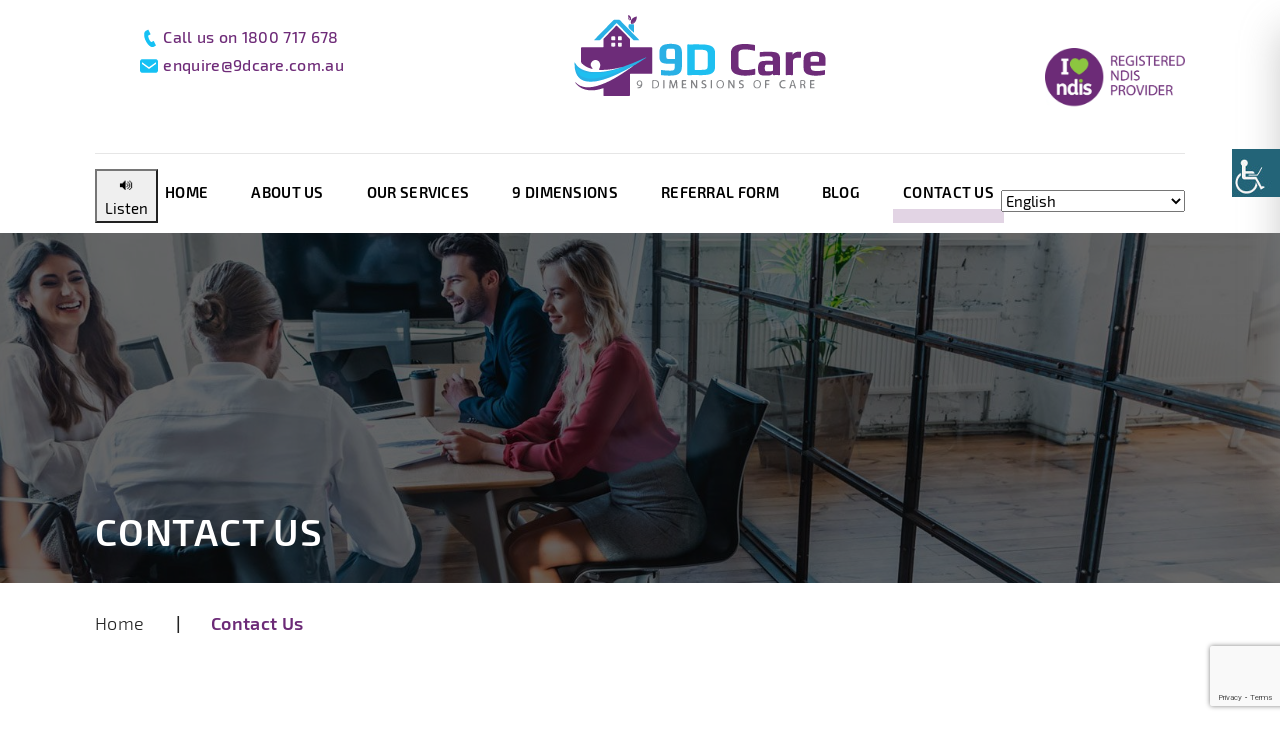

--- FILE ---
content_type: text/html; charset=UTF-8
request_url: https://www.9dcare.com.au/contact/
body_size: 33907
content:
<!DOCTYPE html>
<html lang="en">
<head>
    <meta charset="UTF-8">
    <meta name="viewport" content="width=device-width, initial-scale=1.0, shrink-to-fit=no, maximum-scale=1.0, user-scalable=no">
    <link rel="shortcut icon" href="https://www.9dcare.com.au/wp-content/uploads/2020/07/favicon.ico" type="image/x-icon">
        <link rel="stylesheet" href="https://www.9dcare.com.au/wp-content/themes/9dcare-theme/assets/css/bootstrap.min.css" type="text/css"/>
    <link rel="stylesheet" href="https://www.9dcare.com.au/wp-content/themes/9dcare-theme/assets/css/owl.carousel.min.css" type="text/css"/>
    <link href="https://www.9dcare.com.au/wp-content/themes/9dcare-theme/assets/css/jquery.mCustomScrollbar.css" rel="stylesheet" type="text/css"/>
   
    <link rel="stylesheet" href="https://www.9dcare.com.au/wp-content/themes/9dcare-theme/assets/css/style.css" type="text/css"/>
    <link rel="stylesheet" href="https://www.9dcare.com.au/wp-content/themes/9dcare-theme/assets/css/jquery-ui.css" type="text/css"/>
    <link rel="stylesheet" href="https://www.9dcare.com.au/wp-content/themes/9dcare-theme/assets/css/jquery-ui-timepicker-addon.min.css" type="text/css"/>
       
	

<!-- Global site tag (gtag.js) - Google Analytics -->
<script async src="https://www.googletagmanager.com/gtag/js?id=UA-126225464-33"></script>
<script>
  window.dataLayer = window.dataLayer || [];
  function gtag(){dataLayer.push(arguments);}
  gtag('js', new Date());

  gtag('config', 'UA-126225464-33');
</script>
 <meta name='robots' content='index, follow, max-image-preview:large, max-snippet:-1, max-video-preview:-1' />
<!-- Google tag (gtag.js) consent mode dataLayer added by Site Kit -->
<script id="google_gtagjs-js-consent-mode-data-layer">
window.dataLayer = window.dataLayer || [];function gtag(){dataLayer.push(arguments);}
gtag('consent', 'default', {"ad_personalization":"denied","ad_storage":"denied","ad_user_data":"denied","analytics_storage":"denied","functionality_storage":"denied","security_storage":"denied","personalization_storage":"denied","region":["AT","BE","BG","CH","CY","CZ","DE","DK","EE","ES","FI","FR","GB","GR","HR","HU","IE","IS","IT","LI","LT","LU","LV","MT","NL","NO","PL","PT","RO","SE","SI","SK"],"wait_for_update":500});
window._googlesitekitConsentCategoryMap = {"statistics":["analytics_storage"],"marketing":["ad_storage","ad_user_data","ad_personalization"],"functional":["functionality_storage","security_storage"],"preferences":["personalization_storage"]};
window._googlesitekitConsents = {"ad_personalization":"denied","ad_storage":"denied","ad_user_data":"denied","analytics_storage":"denied","functionality_storage":"denied","security_storage":"denied","personalization_storage":"denied","region":["AT","BE","BG","CH","CY","CZ","DE","DK","EE","ES","FI","FR","GB","GR","HR","HU","IE","IS","IT","LI","LT","LU","LV","MT","NL","NO","PL","PT","RO","SE","SI","SK"],"wait_for_update":500};
</script>
<!-- End Google tag (gtag.js) consent mode dataLayer added by Site Kit -->

	<!-- This site is optimized with the Yoast SEO plugin v26.6 - https://yoast.com/wordpress/plugins/seo/ -->
	<title>Contact Us - 9D Care</title>
	<meta name="description" content="Contact us today to chat further and receive details about our services. We typically respond to inquiries within a one-day timeframe during business hours." />
	<link rel="canonical" href="https://www.9dcare.com.au/contact/" />
	<meta property="og:locale" content="en_US" />
	<meta property="og:type" content="article" />
	<meta property="og:title" content="Contact Us - 9D Care" />
	<meta property="og:description" content="Contact us today to chat further and receive details about our services. We typically respond to inquiries within a one-day timeframe during business hours." />
	<meta property="og:url" content="https://www.9dcare.com.au/contact/" />
	<meta property="og:site_name" content="9D Care" />
	<meta property="article:modified_time" content="2022-06-09T02:58:48+00:00" />
	<meta name="twitter:card" content="summary_large_image" />
	<script type="application/ld+json" class="yoast-schema-graph">{"@context":"https://schema.org","@graph":[{"@type":"WebPage","@id":"https://www.9dcare.com.au/contact/","url":"https://www.9dcare.com.au/contact/","name":"Contact Us - 9D Care","isPartOf":{"@id":"https://www.9dcare.com.au/#website"},"datePublished":"2019-08-26T08:19:28+00:00","dateModified":"2022-06-09T02:58:48+00:00","description":"Contact us today to chat further and receive details about our services. We typically respond to inquiries within a one-day timeframe during business hours.","breadcrumb":{"@id":"https://www.9dcare.com.au/contact/#breadcrumb"},"inLanguage":"en-US","potentialAction":[{"@type":"ReadAction","target":["https://www.9dcare.com.au/contact/"]}]},{"@type":"BreadcrumbList","@id":"https://www.9dcare.com.au/contact/#breadcrumb","itemListElement":[{"@type":"ListItem","position":1,"name":"Home","item":"https://www.9dcare.com.au/"},{"@type":"ListItem","position":2,"name":"Contact Us"}]},{"@type":"WebSite","@id":"https://www.9dcare.com.au/#website","url":"https://www.9dcare.com.au/","name":"9D Care","description":"","publisher":{"@id":"https://www.9dcare.com.au/#organization"},"potentialAction":[{"@type":"SearchAction","target":{"@type":"EntryPoint","urlTemplate":"https://www.9dcare.com.au/?s={search_term_string}"},"query-input":{"@type":"PropertyValueSpecification","valueRequired":true,"valueName":"search_term_string"}}],"inLanguage":"en-US"},{"@type":"Organization","@id":"https://www.9dcare.com.au/#organization","name":"9D Care","url":"https://www.9dcare.com.au/","logo":{"@type":"ImageObject","inLanguage":"en-US","@id":"https://www.9dcare.com.au/#/schema/logo/image/","url":"https://www.9dcare.com.au/wp-content/uploads/2020/07/logo.png","contentUrl":"https://www.9dcare.com.au/wp-content/uploads/2020/07/logo.png","width":346,"height":87,"caption":"9D Care"},"image":{"@id":"https://www.9dcare.com.au/#/schema/logo/image/"}}]}</script>
	<!-- / Yoast SEO plugin. -->


<link rel='dns-prefetch' href='//code.responsivevoice.org' />
<link rel='dns-prefetch' href='//www.googletagmanager.com' />
<link rel='dns-prefetch' href='//pagead2.googlesyndication.com' />
<link rel="alternate" type="application/rss+xml" title="9D Care &raquo; Feed" href="https://www.9dcare.com.au/feed/" />
<link rel="alternate" type="application/rss+xml" title="9D Care &raquo; Comments Feed" href="https://www.9dcare.com.au/comments/feed/" />
<link rel="alternate" title="oEmbed (JSON)" type="application/json+oembed" href="https://www.9dcare.com.au/wp-json/oembed/1.0/embed?url=https%3A%2F%2Fwww.9dcare.com.au%2Fcontact%2F&#038;lang=en" />
<link rel="alternate" title="oEmbed (XML)" type="text/xml+oembed" href="https://www.9dcare.com.au/wp-json/oembed/1.0/embed?url=https%3A%2F%2Fwww.9dcare.com.au%2Fcontact%2F&#038;format=xml&#038;lang=en" />
<style id='wp-img-auto-sizes-contain-inline-css'>
img:is([sizes=auto i],[sizes^="auto," i]){contain-intrinsic-size:3000px 1500px}
/*# sourceURL=wp-img-auto-sizes-contain-inline-css */
</style>

<style id='classic-theme-styles-inline-css'>
/*! This file is auto-generated */
.wp-block-button__link{color:#fff;background-color:#32373c;border-radius:9999px;box-shadow:none;text-decoration:none;padding:calc(.667em + 2px) calc(1.333em + 2px);font-size:1.125em}.wp-block-file__button{background:#32373c;color:#fff;text-decoration:none}
/*# sourceURL=/wp-includes/css/classic-themes.min.css */
</style>
<link rel='stylesheet' id='wp-components-css' href='https://www.9dcare.com.au/wp-includes/css/dist/components/style.min.css?ver=6.9' media='all' />
<link rel='stylesheet' id='wp-preferences-css' href='https://www.9dcare.com.au/wp-includes/css/dist/preferences/style.min.css?ver=6.9' media='all' />
<link rel='stylesheet' id='wp-block-editor-css' href='https://www.9dcare.com.au/wp-includes/css/dist/block-editor/style.min.css?ver=6.9' media='all' />
<link rel='stylesheet' id='popup-maker-block-library-style-css' href='https://www.9dcare.com.au/wp-content/plugins/popup-maker/dist/packages/block-library-style.css?ver=dbea705cfafe089d65f1' media='all' />
<style id='global-styles-inline-css'>
:root{--wp--preset--aspect-ratio--square: 1;--wp--preset--aspect-ratio--4-3: 4/3;--wp--preset--aspect-ratio--3-4: 3/4;--wp--preset--aspect-ratio--3-2: 3/2;--wp--preset--aspect-ratio--2-3: 2/3;--wp--preset--aspect-ratio--16-9: 16/9;--wp--preset--aspect-ratio--9-16: 9/16;--wp--preset--color--black: #000000;--wp--preset--color--cyan-bluish-gray: #abb8c3;--wp--preset--color--white: #ffffff;--wp--preset--color--pale-pink: #f78da7;--wp--preset--color--vivid-red: #cf2e2e;--wp--preset--color--luminous-vivid-orange: #ff6900;--wp--preset--color--luminous-vivid-amber: #fcb900;--wp--preset--color--light-green-cyan: #7bdcb5;--wp--preset--color--vivid-green-cyan: #00d084;--wp--preset--color--pale-cyan-blue: #8ed1fc;--wp--preset--color--vivid-cyan-blue: #0693e3;--wp--preset--color--vivid-purple: #9b51e0;--wp--preset--color--accent: #cd2653;--wp--preset--color--primary: #000000;--wp--preset--color--secondary: #6d6d6d;--wp--preset--color--subtle-background: #dcd7ca;--wp--preset--color--background: #f5efe0;--wp--preset--gradient--vivid-cyan-blue-to-vivid-purple: linear-gradient(135deg,rgb(6,147,227) 0%,rgb(155,81,224) 100%);--wp--preset--gradient--light-green-cyan-to-vivid-green-cyan: linear-gradient(135deg,rgb(122,220,180) 0%,rgb(0,208,130) 100%);--wp--preset--gradient--luminous-vivid-amber-to-luminous-vivid-orange: linear-gradient(135deg,rgb(252,185,0) 0%,rgb(255,105,0) 100%);--wp--preset--gradient--luminous-vivid-orange-to-vivid-red: linear-gradient(135deg,rgb(255,105,0) 0%,rgb(207,46,46) 100%);--wp--preset--gradient--very-light-gray-to-cyan-bluish-gray: linear-gradient(135deg,rgb(238,238,238) 0%,rgb(169,184,195) 100%);--wp--preset--gradient--cool-to-warm-spectrum: linear-gradient(135deg,rgb(74,234,220) 0%,rgb(151,120,209) 20%,rgb(207,42,186) 40%,rgb(238,44,130) 60%,rgb(251,105,98) 80%,rgb(254,248,76) 100%);--wp--preset--gradient--blush-light-purple: linear-gradient(135deg,rgb(255,206,236) 0%,rgb(152,150,240) 100%);--wp--preset--gradient--blush-bordeaux: linear-gradient(135deg,rgb(254,205,165) 0%,rgb(254,45,45) 50%,rgb(107,0,62) 100%);--wp--preset--gradient--luminous-dusk: linear-gradient(135deg,rgb(255,203,112) 0%,rgb(199,81,192) 50%,rgb(65,88,208) 100%);--wp--preset--gradient--pale-ocean: linear-gradient(135deg,rgb(255,245,203) 0%,rgb(182,227,212) 50%,rgb(51,167,181) 100%);--wp--preset--gradient--electric-grass: linear-gradient(135deg,rgb(202,248,128) 0%,rgb(113,206,126) 100%);--wp--preset--gradient--midnight: linear-gradient(135deg,rgb(2,3,129) 0%,rgb(40,116,252) 100%);--wp--preset--font-size--small: 18px;--wp--preset--font-size--medium: 20px;--wp--preset--font-size--large: 26.25px;--wp--preset--font-size--x-large: 42px;--wp--preset--font-size--normal: 21px;--wp--preset--font-size--larger: 32px;--wp--preset--spacing--20: 0.44rem;--wp--preset--spacing--30: 0.67rem;--wp--preset--spacing--40: 1rem;--wp--preset--spacing--50: 1.5rem;--wp--preset--spacing--60: 2.25rem;--wp--preset--spacing--70: 3.38rem;--wp--preset--spacing--80: 5.06rem;--wp--preset--shadow--natural: 6px 6px 9px rgba(0, 0, 0, 0.2);--wp--preset--shadow--deep: 12px 12px 50px rgba(0, 0, 0, 0.4);--wp--preset--shadow--sharp: 6px 6px 0px rgba(0, 0, 0, 0.2);--wp--preset--shadow--outlined: 6px 6px 0px -3px rgb(255, 255, 255), 6px 6px rgb(0, 0, 0);--wp--preset--shadow--crisp: 6px 6px 0px rgb(0, 0, 0);}:where(.is-layout-flex){gap: 0.5em;}:where(.is-layout-grid){gap: 0.5em;}body .is-layout-flex{display: flex;}.is-layout-flex{flex-wrap: wrap;align-items: center;}.is-layout-flex > :is(*, div){margin: 0;}body .is-layout-grid{display: grid;}.is-layout-grid > :is(*, div){margin: 0;}:where(.wp-block-columns.is-layout-flex){gap: 2em;}:where(.wp-block-columns.is-layout-grid){gap: 2em;}:where(.wp-block-post-template.is-layout-flex){gap: 1.25em;}:where(.wp-block-post-template.is-layout-grid){gap: 1.25em;}.has-black-color{color: var(--wp--preset--color--black) !important;}.has-cyan-bluish-gray-color{color: var(--wp--preset--color--cyan-bluish-gray) !important;}.has-white-color{color: var(--wp--preset--color--white) !important;}.has-pale-pink-color{color: var(--wp--preset--color--pale-pink) !important;}.has-vivid-red-color{color: var(--wp--preset--color--vivid-red) !important;}.has-luminous-vivid-orange-color{color: var(--wp--preset--color--luminous-vivid-orange) !important;}.has-luminous-vivid-amber-color{color: var(--wp--preset--color--luminous-vivid-amber) !important;}.has-light-green-cyan-color{color: var(--wp--preset--color--light-green-cyan) !important;}.has-vivid-green-cyan-color{color: var(--wp--preset--color--vivid-green-cyan) !important;}.has-pale-cyan-blue-color{color: var(--wp--preset--color--pale-cyan-blue) !important;}.has-vivid-cyan-blue-color{color: var(--wp--preset--color--vivid-cyan-blue) !important;}.has-vivid-purple-color{color: var(--wp--preset--color--vivid-purple) !important;}.has-black-background-color{background-color: var(--wp--preset--color--black) !important;}.has-cyan-bluish-gray-background-color{background-color: var(--wp--preset--color--cyan-bluish-gray) !important;}.has-white-background-color{background-color: var(--wp--preset--color--white) !important;}.has-pale-pink-background-color{background-color: var(--wp--preset--color--pale-pink) !important;}.has-vivid-red-background-color{background-color: var(--wp--preset--color--vivid-red) !important;}.has-luminous-vivid-orange-background-color{background-color: var(--wp--preset--color--luminous-vivid-orange) !important;}.has-luminous-vivid-amber-background-color{background-color: var(--wp--preset--color--luminous-vivid-amber) !important;}.has-light-green-cyan-background-color{background-color: var(--wp--preset--color--light-green-cyan) !important;}.has-vivid-green-cyan-background-color{background-color: var(--wp--preset--color--vivid-green-cyan) !important;}.has-pale-cyan-blue-background-color{background-color: var(--wp--preset--color--pale-cyan-blue) !important;}.has-vivid-cyan-blue-background-color{background-color: var(--wp--preset--color--vivid-cyan-blue) !important;}.has-vivid-purple-background-color{background-color: var(--wp--preset--color--vivid-purple) !important;}.has-black-border-color{border-color: var(--wp--preset--color--black) !important;}.has-cyan-bluish-gray-border-color{border-color: var(--wp--preset--color--cyan-bluish-gray) !important;}.has-white-border-color{border-color: var(--wp--preset--color--white) !important;}.has-pale-pink-border-color{border-color: var(--wp--preset--color--pale-pink) !important;}.has-vivid-red-border-color{border-color: var(--wp--preset--color--vivid-red) !important;}.has-luminous-vivid-orange-border-color{border-color: var(--wp--preset--color--luminous-vivid-orange) !important;}.has-luminous-vivid-amber-border-color{border-color: var(--wp--preset--color--luminous-vivid-amber) !important;}.has-light-green-cyan-border-color{border-color: var(--wp--preset--color--light-green-cyan) !important;}.has-vivid-green-cyan-border-color{border-color: var(--wp--preset--color--vivid-green-cyan) !important;}.has-pale-cyan-blue-border-color{border-color: var(--wp--preset--color--pale-cyan-blue) !important;}.has-vivid-cyan-blue-border-color{border-color: var(--wp--preset--color--vivid-cyan-blue) !important;}.has-vivid-purple-border-color{border-color: var(--wp--preset--color--vivid-purple) !important;}.has-vivid-cyan-blue-to-vivid-purple-gradient-background{background: var(--wp--preset--gradient--vivid-cyan-blue-to-vivid-purple) !important;}.has-light-green-cyan-to-vivid-green-cyan-gradient-background{background: var(--wp--preset--gradient--light-green-cyan-to-vivid-green-cyan) !important;}.has-luminous-vivid-amber-to-luminous-vivid-orange-gradient-background{background: var(--wp--preset--gradient--luminous-vivid-amber-to-luminous-vivid-orange) !important;}.has-luminous-vivid-orange-to-vivid-red-gradient-background{background: var(--wp--preset--gradient--luminous-vivid-orange-to-vivid-red) !important;}.has-very-light-gray-to-cyan-bluish-gray-gradient-background{background: var(--wp--preset--gradient--very-light-gray-to-cyan-bluish-gray) !important;}.has-cool-to-warm-spectrum-gradient-background{background: var(--wp--preset--gradient--cool-to-warm-spectrum) !important;}.has-blush-light-purple-gradient-background{background: var(--wp--preset--gradient--blush-light-purple) !important;}.has-blush-bordeaux-gradient-background{background: var(--wp--preset--gradient--blush-bordeaux) !important;}.has-luminous-dusk-gradient-background{background: var(--wp--preset--gradient--luminous-dusk) !important;}.has-pale-ocean-gradient-background{background: var(--wp--preset--gradient--pale-ocean) !important;}.has-electric-grass-gradient-background{background: var(--wp--preset--gradient--electric-grass) !important;}.has-midnight-gradient-background{background: var(--wp--preset--gradient--midnight) !important;}.has-small-font-size{font-size: var(--wp--preset--font-size--small) !important;}.has-medium-font-size{font-size: var(--wp--preset--font-size--medium) !important;}.has-large-font-size{font-size: var(--wp--preset--font-size--large) !important;}.has-x-large-font-size{font-size: var(--wp--preset--font-size--x-large) !important;}
:where(.wp-block-post-template.is-layout-flex){gap: 1.25em;}:where(.wp-block-post-template.is-layout-grid){gap: 1.25em;}
:where(.wp-block-term-template.is-layout-flex){gap: 1.25em;}:where(.wp-block-term-template.is-layout-grid){gap: 1.25em;}
:where(.wp-block-columns.is-layout-flex){gap: 2em;}:where(.wp-block-columns.is-layout-grid){gap: 2em;}
:root :where(.wp-block-pullquote){font-size: 1.5em;line-height: 1.6;}
/*# sourceURL=global-styles-inline-css */
</style>
<link rel='stylesheet' id='dnd-upload-cf7-css' href='https://www.9dcare.com.au/wp-content/plugins/drag-and-drop-multiple-file-upload-contact-form-7/assets/css/dnd-upload-cf7.css?ver=1.3.9.3' media='all' />
<link rel='stylesheet' id='contact-form-7-css' href='https://www.9dcare.com.au/wp-content/plugins/contact-form-7/includes/css/styles.css?ver=6.1.4' media='all' />
<link rel='stylesheet' id='walcf7-datepicker-css-css' href='https://www.9dcare.com.au/wp-content/plugins/date-time-picker-for-contact-form-7/assets/css/jquery.datetimepicker.min.css?ver=1.0.0' media='all' />
<link rel='stylesheet' id='rv-style-css' href='https://www.9dcare.com.au/wp-content/plugins/responsivevoice-text-to-speech/includes/css/responsivevoice.css?ver=6.9' media='all' />
<link rel='stylesheet' id='wpah-front-styles-css' href='https://www.9dcare.com.au/wp-content/plugins/wp-accessibility-helper/assets/css/wp-accessibility-helper.min.css?ver=0.5.9.4' media='all' />
<link rel='stylesheet' id='twentytwenty-style-css' href='https://www.9dcare.com.au/wp-content/themes/9dcare-theme/style.css?ver=2.0' media='all' />
<link rel='stylesheet' id='newsletter-css' href='https://www.9dcare.com.au/wp-content/plugins/newsletter/style.css?ver=9.1.0' media='all' />
<link rel='stylesheet' id='cf7cf-style-css' href='https://www.9dcare.com.au/wp-content/plugins/cf7-conditional-fields/style.css?ver=2.6.7' media='all' />
<link rel='stylesheet' id='elementor-icons-css' href='https://www.9dcare.com.au/wp-content/plugins/elementor/assets/lib/eicons/css/elementor-icons.min.css?ver=5.45.0' media='all' />
<link rel='stylesheet' id='elementor-frontend-css' href='https://www.9dcare.com.au/wp-content/plugins/elementor/assets/css/frontend.min.css?ver=3.34.0' media='all' />
<link rel='stylesheet' id='elementor-post-740-css' href='https://www.9dcare.com.au/wp-content/uploads/elementor/css/post-740.css?ver=1767524599' media='all' />
<link rel='stylesheet' id='elementor-gf-local-roboto-css' href='https://www.9dcare.com.au/wp-content/uploads/elementor/google-fonts/css/roboto.css?ver=1742793947' media='all' />
<link rel='stylesheet' id='elementor-gf-local-robotoslab-css' href='https://www.9dcare.com.au/wp-content/uploads/elementor/google-fonts/css/robotoslab.css?ver=1742793953' media='all' />
<!--n2css--><!--n2js--><script src="https://www.9dcare.com.au/wp-includes/js/jquery/jquery.min.js?ver=3.7.1" id="jquery-core-js"></script>
<script src="https://www.9dcare.com.au/wp-includes/js/jquery/jquery-migrate.min.js?ver=3.4.1" id="jquery-migrate-js"></script>
<script src="https://code.responsivevoice.org/responsivevoice.js" id="responsive-voice-js"></script>

<!-- Google tag (gtag.js) snippet added by Site Kit -->
<!-- Google Analytics snippet added by Site Kit -->
<script src="https://www.googletagmanager.com/gtag/js?id=GT-NFRM4XJ" id="google_gtagjs-js" async></script>
<script id="google_gtagjs-js-after">
window.dataLayer = window.dataLayer || [];function gtag(){dataLayer.push(arguments);}
gtag("set","linker",{"domains":["www.9dcare.com.au"]});
gtag("js", new Date());
gtag("set", "developer_id.dZTNiMT", true);
gtag("config", "GT-NFRM4XJ");
//# sourceURL=google_gtagjs-js-after
</script>
<link rel="https://api.w.org/" href="https://www.9dcare.com.au/wp-json/" /><link rel="alternate" title="JSON" type="application/json" href="https://www.9dcare.com.au/wp-json/wp/v2/pages/79" /><link rel="EditURI" type="application/rsd+xml" title="RSD" href="https://www.9dcare.com.au/xmlrpc.php?rsd" />
<meta name="generator" content="WordPress 6.9" />
<link rel='shortlink' href='https://www.9dcare.com.au/?p=79' />
<meta name="cdp-version" content="1.5.0" /><meta name="generator" content="Site Kit by Google 1.168.0" /><!-- Facebook Pixel Code -->
<script>
!function(f,b,e,v,n,t,s)
{if(f.fbq)return;n=f.fbq=function(){n.callMethod?
n.callMethod.apply(n,arguments):n.queue.push(arguments)};
if(!f._fbq)f._fbq=n;n.push=n;n.loaded=!0;n.version='2.0';
n.queue=[];t=b.createElement(e);t.async=!0;
t.src=v;s=b.getElementsByTagName(e)[0];
s.parentNode.insertBefore(t,s)}(window,document,'script',
'https://connect.facebook.net/en_US/fbevents.js');
fbq('init', '202747417105348'); 
fbq('track', 'PageView');
</script>
<noscript>
<img height="1" width="1" 
src="https://www.facebook.com/tr?id=202747417105348&ev=PageView
&noscript=1"/>
</noscript>
<!-- End Facebook Pixel Code -->



<!-- Google tag (gtag.js) - Google Analytics -->
<script async src="https://www.googletagmanager.com/gtag/js?id=UA-218740704-1">
</script>
<script>
  window.dataLayer = window.dataLayer || [];
  function gtag(){dataLayer.push(arguments);}
  gtag('js', new Date());



 gtag('config', 'UA-218740704-1');
</script>

<!-- Google tag (gtag.js) -->
<script async src="https://www.googletagmanager.com/gtag/js?id=AW-10845536738"></script>
<script>
  window.dataLayer = window.dataLayer || [];
  function gtag(){dataLayer.push(arguments);}
  gtag('js', new Date());

  gtag('config', 'AW-10845536738');
</script>
<!-- Google Tag Manager -->
<script>(function(w,d,s,l,i){w[l]=w[l]||[];w[l].push({'gtm.start':
new Date().getTime(),event:'gtm.js'});var f=d.getElementsByTagName(s)[0],
j=d.createElement(s),dl=l!='dataLayer'?'&l='+l:'';j.async=true;j.src=
'https://www.googletagmanager.com/gtm.js?id='+i+dl;f.parentNode.insertBefore(j,f);
})(window,document,'script','dataLayer','GTM-5SRVC65');</script>
<!-- End Google Tag Manager -->

<meta name="ti-site-data" content="[base64]" />
		<script>
		(function(h,o,t,j,a,r){
			h.hj=h.hj||function(){(h.hj.q=h.hj.q||[]).push(arguments)};
			h._hjSettings={hjid:3645632,hjsv:5};
			a=o.getElementsByTagName('head')[0];
			r=o.createElement('script');r.async=1;
			r.src=t+h._hjSettings.hjid+j+h._hjSettings.hjsv;
			a.appendChild(r);
		})(window,document,'//static.hotjar.com/c/hotjar-','.js?sv=');
		</script>
			<script>document.documentElement.className = document.documentElement.className.replace( 'no-js', 'js' );</script>
	
<!-- Google AdSense meta tags added by Site Kit -->
<meta name="google-adsense-platform-account" content="ca-host-pub-2644536267352236">
<meta name="google-adsense-platform-domain" content="sitekit.withgoogle.com">
<!-- End Google AdSense meta tags added by Site Kit -->
<meta name="generator" content="Elementor 3.34.0; features: additional_custom_breakpoints; settings: css_print_method-external, google_font-enabled, font_display-auto">
<style>.recentcomments a{display:inline !important;padding:0 !important;margin:0 !important;}</style>			<style>
				.e-con.e-parent:nth-of-type(n+4):not(.e-lazyloaded):not(.e-no-lazyload),
				.e-con.e-parent:nth-of-type(n+4):not(.e-lazyloaded):not(.e-no-lazyload) * {
					background-image: none !important;
				}
				@media screen and (max-height: 1024px) {
					.e-con.e-parent:nth-of-type(n+3):not(.e-lazyloaded):not(.e-no-lazyload),
					.e-con.e-parent:nth-of-type(n+3):not(.e-lazyloaded):not(.e-no-lazyload) * {
						background-image: none !important;
					}
				}
				@media screen and (max-height: 640px) {
					.e-con.e-parent:nth-of-type(n+2):not(.e-lazyloaded):not(.e-no-lazyload),
					.e-con.e-parent:nth-of-type(n+2):not(.e-lazyloaded):not(.e-no-lazyload) * {
						background-image: none !important;
					}
				}
			</style>
			
<!-- Google AdSense snippet added by Site Kit -->
<script async src="https://pagead2.googlesyndication.com/pagead/js/adsbygoogle.js?client=ca-pub-1349693951683903&amp;host=ca-host-pub-2644536267352236" crossorigin="anonymous"></script>

<!-- End Google AdSense snippet added by Site Kit -->
<link rel="icon" href="https://www.9dcare.com.au/wp-content/uploads/2019/08/cropped-favicon-1-32x32.png" sizes="32x32" />
<link rel="icon" href="https://www.9dcare.com.au/wp-content/uploads/2019/08/cropped-favicon-1-192x192.png" sizes="192x192" />
<link rel="apple-touch-icon" href="https://www.9dcare.com.au/wp-content/uploads/2019/08/cropped-favicon-1-180x180.png" />
<meta name="msapplication-TileImage" content="https://www.9dcare.com.au/wp-content/uploads/2019/08/cropped-favicon-1-270x270.png" />
		<style id="wp-custom-css">
			.head-top.headtopleft {
/*     float: right; */
/*     margin-left: calc(50% - 499px); */
/*     padding: 46px 0 35px; */
}
.pum-overlay, .pum-overlay *, .pum-overlay :after, .pum-overlay :before, .pum-overlay:after, .pum-overlay:before {
    box-sizing: border-box;
    line-height: 20px;
	margin: 0px -1px 3px 0px;
}
.broken_link, a.broken_link {
    text-decoration: none !important;
}
::-webkit-scrollbar {
    width: 12px; /* Width of the scrollbar */
}

::-webkit-scrollbar-thumb {
    background-color: #6C2A77; /* Scrollbar color */
    border-radius: 6px; /* Roundness of the scrollbar */
}

::-webkit-scrollbar-track {
    background-color: white; /* Scrollbar track color */
    border-radius: 6px;
}

/* Optional: Hover effect on scrollbar */
::-webkit-scrollbar-thumb:hover {
    background-color: #11BFF3;
}
.banner-caption {
    display: none;
}
ul.myCircle {
    display: none;
}		</style>
		</head>
	
<body class="wp-singular page-template page-template-templates page-template-contact-page page-template-templatescontact-page-php page page-id-79 wp-custom-logo wp-embed-responsive wp-theme-9dcare-theme chrome windows wp-accessibility-helper accessibility-contrast_mode_on wah_fstype_script accessibility-location-right singular enable-search-modal missing-post-thumbnail has-no-pagination not-showing-comments show-avatars contact-page footer-top-visible elementor-default elementor-kit-740 elementor-page elementor-page-79">
	<noscript>
        <div class="noscript"><img src="https://www.9dcare.com.au/wp-content/themes/9dcare-theme/assets/images/noscript.png" class="noscript-img" alt="noscript"> Please enable javascript on your browser.</div>
    </noscript>
    <div class="wrappermain">
        <div class="overly"></div>
        <header class="header">
            <div class="header-wrapper">
                <div class="head-top-main">
                    <div class="container">
                        <div class="row">
                            <div class="col-sm-12">
                                                                <div class="head-top headtopleft">
                                    <ul class="top-link">
                                        <li>
                                            <a title="Call us on 1800 717 678" class="head-call click-call" href="tel:1800717678">
                                                <svg xmlns="http://www.w3.org/2000/svg" viewBox="0 0 14 20" width="14" height="20"><path d="M13.49 18.1L11.36 13.63C11.26 13.43 11.01 13.34 10.81 13.44L8.46 14.57C8.04 14.27 6.95 13.37 6.01 11.42C5.05 9.39 4.97 7.68 4.97 7.21L7.3 6.09C7.4 6.04 7.47 5.95 7.51 5.85C7.55 5.75 7.54 5.63 7.49 5.53L5.36 1.06C5.26 0.86 5.02 0.77 4.81 0.87L2.2 2.13C2.17 2.14 2.14 2.16 2.11 2.19L2.1 2.19C-0.1 3.54 -0.05 8.31 2.21 13.05C3.82 16.43 6.27 19.1 8.44 19.87C9.22 20.14 9.93 20.17 10.55 19.95L10.61 19.94C10.64 19.93 10.66 19.92 10.68 19.91L13.3 18.65C13.39 18.61 13.47 18.52 13.51 18.42C13.54 18.31 13.54 18.2 13.49 18.1L13.49 18.1ZM13.49 18.1"/></svg>
                                                <span>Call us on 1800 717 678</span>
                                            </a>
                                        </li>
										<li>
                                            <div class="head-address">
                                                <a class="head-email" title="enquire@9dcare.com.au" href="mailto:enquire@9dcare.com.au">
                                                    <svg xmlns="http://www.w3.org/2000/svg" viewBox="0 0 20 15" width="20" height="15"><path d="M20 2.59L20 12.4C20 13.83 18.94 15 17.63 15L2.37 15C1.06 15 0 13.83 0 12.4L0 2.59C0 1.16 1.06 0 2.37 0L17.63 0C18.94 0 20 1.16 20 2.59ZM17.89 3.21L10.12 8.72C10.04 8.77 9.96 8.77 9.88 8.72L2.11 3.21L2.11 5.12L9.2 10.28C9.45 10.42 9.73 10.49 10 10.49C10.27 10.49 10.55 10.42 10.8 10.28L17.89 5.12L17.89 3.21Z"/></svg>
                                                    <span>enquire@9dcare.com.au</span>
                                                </a>
                                            </div>
                                        </li>
                                    </ul>
                                </div>
                                		
                                                                <div class="logo-box">
                                    <div class="logo">
                                        <a href="https://www.9dcare.com.au/" class="logo_img" title="9D Care">
                                            <img src="https://www.9dcare.com.au/wp-content/uploads/2024/09/9D-Care-1-1.png" alt="9D Care">    
                                        </a>
                                    </div>
                                </div>
                                                                                                <div class="head-top headtopright" style="margin-top:20px">
                                    <ul class="top-link">
                                        <li>
                                            <div class="head-address">
												<img src="https://www.9dcare.com.au/wp-content/uploads/2020/07/blue-bg-img.png.webp" width="140" height="auto">
                                            </div>
                                        </li>                                            
                                    </ul>
                                </div>
                                                            </div>
                        </div>    
                    </div>
                </div>
                <div class="head-bg">
				
                    <div class="container">
                        <div class="row">
                            <div class="col-sm-12">
                                <div class="menu-bg">
                                    <div class="primary">
                                        <nav class="navbar navbar-expand-lg">
                                            <button class="navbar-toggler" type="button" data-toggle="collapse" data-target="#navbarNav" aria-controls="navbarNav" aria-expanded="false" aria-label="Toggle navigation">
                                                <span class="navbar-toggler-icon"></span>
                                            </button>
											
                                            <div class="collapse navbar-collapse" id="navbarNav">
												<button id="listenButton1" class="responsivevoice-button" type="button" value="Play" title="ResponsiveVoice Tap to Start/Stop Speech"><span>&#128266; Listen</span></button>
        <script>
            listenButton1.onclick = function(){
                if(responsiveVoice.isPlaying()){
                    responsiveVoice.cancel();
                }else{
                    responsiveVoice.speak("\"If you have an invoice for one of our Plan Management participants please email planmanagement@9dcare.com.au. For all other enquiries please fill out the enquiry form below.\"", "UK English Female");
                }
            };
        </script>
                                                    <div class="menumobileview"> 
                                                    <div class="close-form"><i class="fas fa-times"></i>Close Menu</div>
                                                    <ul id="menu-header-menu" class="navbar-nav"><li id="menu-item-523" class="menu-item menu-item-type-post_type menu-item-object-page menu-item-home menu-item-523 nav-item"><a href="https://www.9dcare.com.au/" class="nav-link">Home</a></li>
<li id="menu-item-524" class="menu-item menu-item-type-post_type menu-item-object-page menu-item-524 nav-item"><a href="https://www.9dcare.com.au/about-us/" class="nav-link">About Us</a></li>
<li id="menu-item-526" class="menu-item menu-item-type-post_type menu-item-object-page menu-item-has-children menu-item-526 parent nav-item"><a href="https://www.9dcare.com.au/services/" class="nav-link">Our Services</a>
<ul class="sub">
	<li id="menu-item-546" class="menu-item menu-item-type-post_type menu-item-object-service menu-item-546 nav-item"><a href="https://www.9dcare.com.au/personal-care/" class="nav-link">Personal Care</a></li>
	<li id="menu-item-545" class="menu-item menu-item-type-post_type menu-item-object-service menu-item-545 nav-item"><a href="https://www.9dcare.com.au/social-community-participation/" class="nav-link">Social &amp; Community Participation</a></li>
	<li id="menu-item-548" class="menu-item menu-item-type-post_type menu-item-object-service menu-item-548 nav-item"><a href="https://www.9dcare.com.au/support-and-companionship/" class="nav-link">Support and Companionship</a></li>
	<li id="menu-item-547" class="menu-item menu-item-type-post_type menu-item-object-service menu-item-547 nav-item"><a href="https://www.9dcare.com.au/household-tasks/" class="nav-link">Household Tasks</a></li>
	<li id="menu-item-553" class="menu-item menu-item-type-post_type menu-item-object-service menu-item-553 nav-item"><a href="https://www.9dcare.com.au/community-nursing/" class="nav-link">Community Nursing</a></li>
	<li id="menu-item-552" class="menu-item menu-item-type-post_type menu-item-object-service menu-item-552 nav-item"><a href="https://www.9dcare.com.au/support-coordination/" class="nav-link">Support Coordination</a></li>
	<li id="menu-item-551" class="menu-item menu-item-type-post_type menu-item-object-service menu-item-551 nav-item"><a href="https://www.9dcare.com.au/plan-management/" class="nav-link">Plan Management</a></li>
	<li id="menu-item-550" class="menu-item menu-item-type-post_type menu-item-object-service menu-item-550 nav-item"><a href="https://www.9dcare.com.au/overnight-support/" class="nav-link">Overnight Support</a></li>
	<li id="menu-item-558" class="menu-item menu-item-type-post_type menu-item-object-service menu-item-558 nav-item"><a href="https://www.9dcare.com.au/short-term-accommodation/" class="nav-link">Short Term Accommodation</a></li>
	<li id="menu-item-557" class="menu-item menu-item-type-post_type menu-item-object-service menu-item-557 nav-item"><a href="https://www.9dcare.com.au/travel-transport/" class="nav-link">Travel &amp; Transport</a></li>
	<li id="menu-item-556" class="menu-item menu-item-type-post_type menu-item-object-service menu-item-556 nav-item"><a href="https://www.9dcare.com.au/interpretation-and-translation/" class="nav-link">Interpretation and Translation</a></li>
	<li id="menu-item-683" class="menu-item menu-item-type-post_type menu-item-object-service menu-item-683 nav-item"><a href="https://www.9dcare.com.au/pricing/" class="nav-link">Pricing</a></li>
	<li id="menu-item-1133" class="menu-item menu-item-type-post_type menu-item-object-page menu-item-1133 nav-item"><a href="https://www.9dcare.com.au/supported-independent-living/" class="nav-link">Supported Independent Living</a></li>
	<li id="menu-item-1135" class="menu-item menu-item-type-post_type menu-item-object-page menu-item-1135 nav-item"><a href="https://www.9dcare.com.au/supported-disability-accommodation/" class="nav-link">Specialist Disability Accommodation</a></li>
</ul>
</li>
<li id="menu-item-615" class="menu-item menu-item-type-custom menu-item-object-custom menu-item-has-children menu-item-615 parent nav-item"><a class="nav-link">9 Dimensions</a>
<ul class="sub">
	<li id="menu-item-560" class="menu-item menu-item-type-post_type menu-item-object-page menu-item-560 nav-item"><a href="https://www.9dcare.com.au/independence/" class="nav-link">Independence</a></li>
	<li id="menu-item-561" class="menu-item menu-item-type-post_type menu-item-object-page menu-item-561 nav-item"><a href="https://www.9dcare.com.au/social-community-engagement/" class="nav-link">Social &#038; Community Engagement</a></li>
	<li id="menu-item-559" class="menu-item menu-item-type-post_type menu-item-object-page menu-item-559 nav-item"><a href="https://www.9dcare.com.au/be-cared-for-in-and-out-of-home/" class="nav-link">Be cared for in and out of Home</a></li>
	<li id="menu-item-562" class="menu-item menu-item-type-post_type menu-item-object-page menu-item-562 nav-item"><a href="https://www.9dcare.com.au/personal-development/" class="nav-link">Personal Development</a></li>
	<li id="menu-item-563" class="menu-item menu-item-type-post_type menu-item-object-page menu-item-563 nav-item"><a href="https://www.9dcare.com.au/physical-wellbeing/" class="nav-link">Physical Wellbeing</a></li>
	<li id="menu-item-564" class="menu-item menu-item-type-post_type menu-item-object-page menu-item-564 nav-item"><a href="https://www.9dcare.com.au/mental-health/" class="nav-link">Mental Health</a></li>
	<li id="menu-item-565" class="menu-item menu-item-type-post_type menu-item-object-page menu-item-565 nav-item"><a href="https://www.9dcare.com.au/employment-volunteering/" class="nav-link">Employment &#038; Volunteering</a></li>
	<li id="menu-item-567" class="menu-item menu-item-type-post_type menu-item-object-page menu-item-567 nav-item"><a href="https://www.9dcare.com.au/support-coordination-case-management/" class="nav-link">Support Coordination &#038; Case Management</a></li>
	<li id="menu-item-566" class="menu-item menu-item-type-post_type menu-item-object-page menu-item-566 nav-item"><a href="https://www.9dcare.com.au/financial-management/" class="nav-link">Financial Management</a></li>
</ul>
</li>
<li id="menu-item-688" class="menu-item menu-item-type-post_type menu-item-object-page menu-item-688 nav-item"><a href="https://www.9dcare.com.au/referral-form/" class="nav-link">Referral Form</a></li>
<li id="menu-item-793" class="menu-item menu-item-type-post_type menu-item-object-page menu-item-793 nav-item"><a href="https://www.9dcare.com.au/blog/" class="nav-link">Blog</a></li>
<li id="menu-item-531" class="menu-item menu-item-type-post_type menu-item-object-page current-menu-item page_item page-item-79 current_page_item menu-item-has-children menu-item-531 selected  parent selected nav-item"><a href="https://www.9dcare.com.au/contact/" aria-current="page" class="nav-link">Contact Us</a>
<ul class="sub">
	<li id="menu-item-678" class="menu-item menu-item-type-post_type menu-item-object-page menu-item-678 nav-item"><a href="https://www.9dcare.com.au/career/" class="nav-link">Employment Form</a></li>
	<li id="menu-item-644" class="menu-item menu-item-type-post_type menu-item-object-page menu-item-644 nav-item"><a href="https://www.9dcare.com.au/feedback/" class="nav-link">Feedback Form</a></li>
</ul>
</li>
</ul>                                                    
                                                </div>
                                                <div class="gtranslate_wrapper" id="gt-wrapper-15632691"></div>                                            </div>
                                            
                                        </nav>
                                    </div>
                                </div>
                            </div>
                        </div>
                    </div>
                </div>
            </div>
        </header>
        	<section>
        <div class="inner-banner smallbanner">
            <div class="inner-banner_img_main">
                <img src="https://www.9dcare.com.au/wp-content/uploads/2020/07/inner_banner-1920x450.jpg" alt="Contact Us"/>
                <div class="inner-banner-title">
                    <div class="position_relative">
                        <div class="inner-caption-box-main">    
                            <div class="inner_banner_caption">
                                							    	<h1>Contact Us</h1>							                                </div>
                        </div>
                    </div>
                </div>
            </div>
            <div class="breadcrumb_main">
                <ol class="breadcrumb" id="crumbs"><li><a title="Home" href="https://www.9dcare.com.au">Home</a> </li> <li class="active">Contact Us</li></ol>            </div>
        </div>
            <div class="innermyCircle">
                <ul class="myCircle">
                        <li class="circle_main"><a><span>Be Your Personal Best</span></a></li>
                                </ul>
                        </div>
            
    </section>    

<div class="cms-area contactuspage">
  <section class="contantform_section p-y-0 bg_none">
    <div class="container">
            <div class="sub_title text-center">
        <p>If you have an invoice for one of our Plan Management participants please email <a href="mailto:planmanagement@9dcare.com.au">planmanagement@9dcare.com.au</a>.<br>
          For all other enquiries please fill out the enquiry form below.</p>
      </div>
      <div class="contantform_box_main label_move_top">
        <div class="enquiry_form contact_form">
          
<div class="wpcf7 no-js" id="wpcf7-f69-o1" lang="en-US" dir="ltr" data-wpcf7-id="69">
<div class="screen-reader-response"><p role="status" aria-live="polite" aria-atomic="true"></p> <ul></ul></div>
<form action="/contact/#wpcf7-f69-o1" method="post" class="wpcf7-form init" id="contact_form" aria-label="Contact form" novalidate="novalidate" data-status="init">
<fieldset class="hidden-fields-container"><input type="hidden" name="_wpcf7" value="69" /><input type="hidden" name="_wpcf7_version" value="6.1.4" /><input type="hidden" name="_wpcf7_locale" value="en_US" /><input type="hidden" name="_wpcf7_unit_tag" value="wpcf7-f69-o1" /><input type="hidden" name="_wpcf7_container_post" value="0" /><input type="hidden" name="_wpcf7_posted_data_hash" value="" /><input type="hidden" name="_wpcf7cf_hidden_group_fields" value="[]" /><input type="hidden" name="_wpcf7cf_hidden_groups" value="[]" /><input type="hidden" name="_wpcf7cf_visible_groups" value="[]" /><input type="hidden" name="_wpcf7cf_repeaters" value="[]" /><input type="hidden" name="_wpcf7cf_steps" value="{}" /><input type="hidden" name="_wpcf7cf_options" value="{&quot;form_id&quot;:69,&quot;conditions&quot;:[],&quot;settings&quot;:{&quot;animation&quot;:&quot;yes&quot;,&quot;animation_intime&quot;:200,&quot;animation_outtime&quot;:200,&quot;conditions_ui&quot;:&quot;normal&quot;,&quot;notice_dismissed&quot;:false,&quot;notice_dismissed_rollback-cf7-5.9.5&quot;:true}}" /><input type="hidden" name="_wpcf7_recaptcha_response" value="" />
</fieldset>
<div class="row">
	<div class="col-12 col-sm-6 col-md-6">
		<div class="form-group">
			<p><label class="move_label">Your Name<span class="required">*</span></label><br />
<span class="inputspan"><br />
<span class="wpcf7-form-control-wrap" data-name="your-name"><input size="40" maxlength="40" class="wpcf7-form-control wpcf7-text wpcf7-validates-as-required form-control labelinput only-alphabets" aria-required="true" aria-invalid="false" value="" type="text" name="your-name" /></span><br />
</span>
			</p>
		</div>
	</div>
	<div class="col-12 col-sm-6 col-md-6">
		<div class="form-group">
			<p><label class="move_label">Email Address<span class="required">*</span></label><br />
<span class="inputspan"><br />
<span class="wpcf7-form-control-wrap" data-name="your-email"><input size="40" maxlength="50" class="wpcf7-form-control wpcf7-email wpcf7-validates-as-required wpcf7-text wpcf7-validates-as-email form-control labelinput" aria-required="true" aria-invalid="false" value="" type="email" name="your-email" /></span><br />
</span>
			</p>
		</div>
	</div>
	<div class="col-12 col-sm-6 col-md-6">
		<div class="form-group">
			<p><label class="move_label">Phone/Mobile<span class="required">*</span></label><br />
<span class="inputspan"><br />
<span class="wpcf7-form-control-wrap" data-name="number-436"><input class="wpcf7-form-control wpcf7-number wpcf7-validates-as-number form-control labelinput" aria-invalid="false" value="" type="number" name="number-436" /></span><br />
</span>
			</p>
		</div>
	</div>
	<div class="col-12 col-sm-6 col-md-6">
		<div class="form-group select_box_group">
			<p><label class="move_label">How did you hear about us</label>
			</p>
			<div class="select_box">
				<p><span class="select_arrow"><br />
<svg xmlns="http://www.w3.org/2000/svg" width="10px" height="7px" viewBox="0 0 10 7">
            <path fill-rule="evenodd" clip-rule="evenodd" d="M-0.002,1.55L5,6.99l5.002-5.44L8.604,0.008L5,3.926L1.396,0.008L-0.002,1.55z"></path>
          </svg><br />
</span><br />
<span class="wpcf7-form-control-wrap" data-name="hearaboutus"><select class="wpcf7-form-control wpcf7-select form-control labelinput" aria-invalid="false" name="hearaboutus"><option value=""></option><option value="Google">Google</option><option value="Your Website">Your Website</option><option value="Friends">Friends</option><option value="Newspaper">Newspaper</option><option value="Shop-A-Docket">Shop-A-Docket</option><option value="Other">Other</option></select></span>
				</p>
			</div>
		</div>
	</div>
	<div class="col-12 col-sm-6 col-md-6">
		<div class="form-group select_box_group">
			<p><label class="move_label">Select a Service</label>
			</p>
			<div class="select_box">
				<p><span class="select_arrow"><br />
<svg xmlns="http://www.w3.org/2000/svg" width="10px" height="7px" viewBox="0 0 10 7">
            <path fill-rule="evenodd" clip-rule="evenodd" d="M-0.002,1.55L5,6.99l5.002-5.44L8.604,0.008L5,3.926L1.396,0.008L-0.002,1.55z"></path>
          </svg><br />
</span><br />
<span class="wpcf7-form-control-wrap" data-name="your-service"><select class="wpcf7-form-control wpcf7-select form-control labelinput" aria-invalid="false" name="your-service"><option value=""></option><option value="Personal Care">Personal Care</option><option value="Plan Management">Plan Management</option><option value="Social &amp; Community Participation">Social &amp; Community Participation</option><option value="Overnight Support">Overnight Support</option><option value="Support and Companionship">Support and Companionship</option><option value="Household Tasks">Household Tasks</option><option value="Short Term Accommodation">Short Term Accommodation</option><option value="Community Nursing">Community Nursing</option><option value="Travel &amp; Transport">Travel &amp; Transport</option><option value="Support Coordination">Support Coordination</option><option value="Interpretation and Translation">Interpretation and Translation</option><option value="Personal Care">Personal Care</option><option value="Social &amp; Community Participation">Social &amp; Community Participation</option><option value="Support and Companionship">Support and Companionship</option><option value="Household Tasks">Household Tasks</option><option value="Community Nursing">Community Nursing</option><option value="Support Coordination">Support Coordination</option><option value="Plan Management">Plan Management</option><option value="Overnight Support">Overnight Support</option><option value="Short Term Accommodation">Short Term Accommodation</option><option value="Travel &amp; Transport">Travel &amp; Transport</option><option value="Interpretation and Translation">Interpretation and Translation</option><option value="Therapeutic Supports">Therapeutic Supports</option><option value="Pricing">Pricing</option></select></span>
				</p>
			</div>
		</div>
	</div>
	<div class="col-12 col-sm-6 col-md-6">
		<div class="form-group select_box_group cal-icon">
			<p><label class="move_label">Preferred Days</label>
			</p>
			<div class="select_box">
				<p><span class="wpcf7-form-control-wrap" data-name="date-516"><input class="wpcf7-form-control wpcf7-date wpcf7-validates-as-required wpcf7-validates-as-date form-control" max="9999-01-01" aria-required="true" aria-invalid="false" value="" type="date" name="date-516" /></span>
				</p>
			</div>
		</div>
	</div>
	<div class="col-12 col-sm-6 col-md-6">
		<div class="form-group">
			<p><label class="move_label">Suburb<span class="required">*</span></label><br />
<span class="inputspan"><br />
<span class="wpcf7-form-control-wrap" data-name="suburb"><input size="40" maxlength="400" class="wpcf7-form-control wpcf7-text wpcf7-validates-as-required form-control labelinput" aria-required="true" aria-invalid="false" value="" type="text" name="suburb" /></span><br />
</span>
			</p>
		</div>
	</div>
	<div class="col-12 col-sm-6 col-md-6">
		<div class="form-group select_box_group">
			<p><label class="move_label">State<span class="required">*</span></label>
			</p>
			<div class="select_box">
				<p><span class="select_arrow"><br />
<svg xmlns="http://www.w3.org/2000/svg" width="10px" height="7px" viewBox="0 0 10 7">
            <path fill-rule="evenodd" clip-rule="evenodd" d="M-0.002,1.55L5,6.99l5.002-5.44L8.604,0.008L5,3.926L1.396,0.008L-0.002,1.55z"></path>
          </svg><br />
</span><br />
<span class="wpcf7-form-control-wrap" data-name="state"><select class="wpcf7-form-control wpcf7-select wpcf7-validates-as-required form-control labelinput" aria-required="true" aria-invalid="false" name="state"><option value=""></option><option value="NSW">NSW</option><option value="QLD">QLD</option><option value="SA">SA</option><option value="TAS">TAS</option><option value="VIC">VIC</option><option value="WA">WA</option></select></span>
				</p>
			</div>
		</div>
	</div>
	<div class="col-12 col-sm-12 col-md-12">
		<div class="form-group">
			<p><label class="move_label">Tell us about your requirements</label><br />
<span class="inputspan"><br />
<span class="wpcf7-form-control-wrap" data-name="message"><textarea cols="40" rows="10" maxlength="2000" class="wpcf7-form-control wpcf7-textarea form-control labelinput" aria-invalid="false" name="message"></textarea></span><br />
</span>
			</p>
		</div>
	</div>
	<div class="col-12 col-sm-12 col-md-12">
		<div class="form-group submitenquiry">
			<div class="submit_btn_box">
				<div class="btn btn-primary">
					<p><input class="wpcf7-form-control wpcf7-submit has-spinner submit-btn" type="submit" value="Enquire Now" />
					</p>
				</div>
			</div>
		</div>
	</div>
</div><p style="display: none !important;" class="akismet-fields-container" data-prefix="_wpcf7_ak_"><label>&#916;<textarea name="_wpcf7_ak_hp_textarea" cols="45" rows="8" maxlength="100"></textarea></label><input type="hidden" id="ak_js_1" name="_wpcf7_ak_js" value="168"/><script>document.getElementById( "ak_js_1" ).setAttribute( "value", ( new Date() ).getTime() );</script></p><input type='hidden' class='wpcf7-pum' value='{"closepopup":false,"closedelay":0,"openpopup":true,"openpopup_id":907}' /><div class="wpcf7-response-output" aria-hidden="true"></div>
</form>
</div>
        </div>
      </div>
    </div>
  </section>
  <div class="contactinfo_section section_padding p-b-0">
    <div class="container">
      <div class="contactinfo_box_main">
        <div class="row align-items-md-center">
                    <div class="col-sm-12 col-md-7 col-lg-7">
            <div class="contactinfo_img_main"> <span class="contactinfo_img"><iframe src="https://www.google.com/maps/embed?pb=!1m18!1m12!1m3!1d3918.5277918764154!2d144.9272690767288!3d-37.67627432619433!2m3!1f0!2f0!3f0!3m2!1i1024!2i768!4f13.1!3m3!1m2!1s0x6ad65a9b732f5ac3%3A0x5b2e914e3898ac73!2sHume%20City%20Hub!5e1!3m2!1sen!2sin!4v1724232890304!5m2!1sen!2sin" width="600" height="450" style="border:0;" allowfullscreen="" loading="lazy" referrerpolicy="no-referrer-when-downgrade"></iframe></span> </div>
          </div>
                    <div class="col-sm-12 col-md-5 col-lg-5">
            <div class="contactinfo_content_main">
              <div class="contactinfo_title"> <span class="main_title">Contact Detail</span> </div>
              <div class="contactinfo_content">
                <div class="contactinfo_main">
                  <div class="f_contactdetail">
                    <div class="row">
                                            <div class="col-md-6">
                        <div class="f_adr">
                                                    <span>Head Office</span>
                          <p>Hume City Hub, 61 Riggall <br />
St, Ground Level, Broadmeadows VIC 3047</p>
<!--                            -->
<!--                           <span>Brisbane Office</span> -->
<!--                           <p>Suite 10, Level 1/194 Beaudesert <br />
Rd, Moorooka QLD 4127</p> -->
<!--                           <span>Business Hours</span> -->
<!--                           <p>Monday - Friday 9:00am-5:00pm</p> -->
<!--                            -->
                        </div>
                      </div>
                                                                  <div class="col-md-6">
                        <div class="f_adr"> 
                                                    <span>Need Help?</span>
                                                    <p><a href="tel:1800717678" title="1800 717 678">1800 717 678</a></p>
                                                                              <p><a href="mailto:enquire@9dcare.com.au" title="enquire@9dcare.com.au">enquire@9dcare.com.au</a></p>
                                                  </div>
                      </div>
                                                                                        <div class="col-md-12">
                        <div class="f_adr"> <span>Follow</span>
                          <div class="social_media_main">
                            <ul>
                                                            <li><a href="https://www.facebook.com/9dcare" class="facebook" target="_blank" title="Facebook"><svg xmlns="http://www.w3.org/2000/svg" viewBox="0 0 320 512">
                                <path d="M279.14 288l14.22-92.66h-88.91v-60.13c0-25.35 12.42-50.06 52.24-50.06h40.42V6.26S260.43 0 225.36 0c-73.22 0-121.08 44.38-121.08 124.72v70.62H22.89V288h81.39v224h100.17V288z"></path>
                                </svg></a></li>
                                                                                                                        <li><a href="https://www.linkedin.com/company/9dcare" class="linkedin" target="_blank" title="Linkedin"><svg xmlns="http://www.w3.org/2000/svg" viewBox="0 0 448 512">
                                <path d="M100.28 448H7.4V148.9h92.88zM53.79 108.1C24.09 108.1 0 83.5 0 53.8a53.79 53.79 0 0 1 107.58 0c0 29.7-24.1 54.3-53.79 54.3zM447.9 448h-92.68V302.4c0-34.7-.7-79.2-48.29-79.2-48.29 0-55.69 37.7-55.69 76.7V448h-92.78V148.9h89.08v40.8h1.3c12.4-23.5 42.69-48.3 87.88-48.3 94 0 111.28 61.9 111.28 142.3V448z"></path>
                                </svg></a></li>
                                                                                          <li><a href="https://www.instagram.com/9d_care/" class="instagram" target="_blank" title="Instagram"><svg xmlns="http://www.w3.org/2000/svg" viewBox="0 0 448 512">
                                <path d="M224.1 141c-63.6 0-114.9 51.3-114.9 114.9s51.3 114.9 114.9 114.9S339 319.5 339 255.9 287.7 141 224.1 141zm0 189.6c-41.1 0-74.7-33.5-74.7-74.7s33.5-74.7 74.7-74.7 74.7 33.5 74.7 74.7-33.6 74.7-74.7 74.7zm146.4-194.3c0 14.9-12 26.8-26.8 26.8-14.9 0-26.8-12-26.8-26.8s12-26.8 26.8-26.8 26.8 12 26.8 26.8zm76.1 27.2c-1.7-35.9-9.9-67.7-36.2-93.9-26.2-26.2-58-34.4-93.9-36.2-37-2.1-147.9-2.1-184.9 0-35.8 1.7-67.6 9.9-93.9 36.1s-34.4 58-36.2 93.9c-2.1 37-2.1 147.9 0 184.9 1.7 35.9 9.9 67.7 36.2 93.9s58 34.4 93.9 36.2c37 2.1 147.9 2.1 184.9 0 35.9-1.7 67.7-9.9 93.9-36.2 26.2-26.2 34.4-58 36.2-93.9 2.1-37 2.1-147.8 0-184.8zM398.8 388c-7.8 19.6-22.9 34.7-42.6 42.6-29.5 11.7-99.5 9-132.1 9s-102.7 2.6-132.1-9c-19.6-7.8-34.7-22.9-42.6-42.6-11.7-29.5-9-99.5-9-132.1s-2.6-102.7 9-132.1c7.8-19.6 22.9-34.7 42.6-42.6 29.5-11.7 99.5-9 132.1-9s102.7-2.6 132.1 9c19.6 7.8 34.7 22.9 42.6 42.6 11.7 29.5 9 99.5 9 132.1s2.7 102.7-9 132.1z"></path>
                                </svg></a></li>
                                                          </ul>
                          </div>
                        </div>
                      </div>
                                          </div>
                  </div>
                </div>
              </div>
            </div>
          </div>
        </div>
      </div>
    </div>
  </div>
</div>
<footer>
  <div class="footer_top_main">
  <div class="footertopbox">
    <div class="container">
      <div class="row">
        <div class="col-12 col-sm-6 col-md-6">
          <div class="footermenubox">
            <div class="f_title"> <svg xmlns="http://www.w3.org/2000/svg" viewBox="0 0 448 512">
              <path d="M436 160H12c-6.627 0-12-5.373-12-12v-36c0-26.51 21.49-48 48-48h48V12c0-6.627 5.373-12 12-12h40c6.627 0 12 5.373 12 12v52h128V12c0-6.627 5.373-12 12-12h40c6.627 0 12 5.373 12 12v52h48c26.51 0 48 21.49 48 48v36c0 6.627-5.373 12-12 12zM12 192h424c6.627 0 12 5.373 12 12v260c0 26.51-21.49 48-48 48H48c-26.51 0-48-21.49-48-48V204c0-6.627 5.373-12 12-12zm333.296 95.947l-28.169-28.398c-4.667-4.705-12.265-4.736-16.97-.068L194.12 364.665l-45.98-46.352c-4.667-4.705-12.266-4.736-16.971-.068l-28.397 28.17c-4.705 4.667-4.736 12.265-.068 16.97l82.601 83.269c4.667 4.705 12.265 4.736 16.97.068l142.953-141.805c4.705-4.667 4.736-12.265.068-16.97z"></path>
              </svg> <span>Services</span> </div>
            <div class="footermenu_content">
              <ul id="menu-services-menu" class=""><li id="menu-item-505" class="menu-item menu-item-type-post_type menu-item-object-service menu-item-505"><a href="https://www.9dcare.com.au/personal-care/">Personal Care</a></li>
<li id="menu-item-506" class="menu-item menu-item-type-post_type menu-item-object-service menu-item-506"><a href="https://www.9dcare.com.au/plan-management/">Plan Management</a></li>
<li id="menu-item-509" class="menu-item menu-item-type-post_type menu-item-object-service menu-item-509"><a href="https://www.9dcare.com.au/social-community-participation/">Social &amp; Community Participation</a></li>
<li id="menu-item-504" class="menu-item menu-item-type-post_type menu-item-object-service menu-item-504"><a href="https://www.9dcare.com.au/overnight-support/">Overnight Support</a></li>
<li id="menu-item-510" class="menu-item menu-item-type-post_type menu-item-object-service menu-item-510"><a href="https://www.9dcare.com.au/support-and-companionship/">Support and Companionship</a></li>
<li id="menu-item-502" class="menu-item menu-item-type-post_type menu-item-object-service menu-item-502"><a href="https://www.9dcare.com.au/household-tasks/">Household Tasks</a></li>
<li id="menu-item-508" class="menu-item menu-item-type-post_type menu-item-object-service menu-item-508"><a href="https://www.9dcare.com.au/short-term-accommodation/">Short Term Accommodation</a></li>
<li id="menu-item-500" class="menu-item menu-item-type-post_type menu-item-object-service menu-item-500"><a href="https://www.9dcare.com.au/community-nursing/">Community Nursing</a></li>
<li id="menu-item-513" class="menu-item menu-item-type-post_type menu-item-object-service menu-item-513"><a href="https://www.9dcare.com.au/travel-transport/">Travel &amp; Transport</a></li>
<li id="menu-item-511" class="menu-item menu-item-type-post_type menu-item-object-service menu-item-511"><a href="https://www.9dcare.com.au/support-coordination/">Support Coordination</a></li>
<li id="menu-item-503" class="menu-item menu-item-type-post_type menu-item-object-service menu-item-503"><a href="https://www.9dcare.com.au/interpretation-and-translation/">Interpretation and Translation</a></li>
</ul>            </div>
          </div>
        </div>
        <div class="col-12 col-sm-6 col-md-6">
          <div class="footermenubox">
            <div class="f_title"> <svg xmlns="http://www.w3.org/2000/svg" viewBox="0 0 512 512">
              <path d="M149.333 56v80c0 13.255-10.745 24-24 24H24c-13.255 0-24-10.745-24-24V56c0-13.255 10.745-24 24-24h101.333c13.255 0 24 10.745 24 24zm181.334 240v-80c0-13.255-10.745-24-24-24H205.333c-13.255 0-24 10.745-24 24v80c0 13.255 10.745 24 24 24h101.333c13.256 0 24.001-10.745 24.001-24zm32-240v80c0 13.255 10.745 24 24 24H488c13.255 0 24-10.745 24-24V56c0-13.255-10.745-24-24-24H386.667c-13.255 0-24 10.745-24 24zm-32 80V56c0-13.255-10.745-24-24-24H205.333c-13.255 0-24 10.745-24 24v80c0 13.255 10.745 24 24 24h101.333c13.256 0 24.001-10.745 24.001-24zm-205.334 56H24c-13.255 0-24 10.745-24 24v80c0 13.255 10.745 24 24 24h101.333c13.255 0 24-10.745 24-24v-80c0-13.255-10.745-24-24-24zM0 376v80c0 13.255 10.745 24 24 24h101.333c13.255 0 24-10.745 24-24v-80c0-13.255-10.745-24-24-24H24c-13.255 0-24 10.745-24 24zm386.667-56H488c13.255 0 24-10.745 24-24v-80c0-13.255-10.745-24-24-24H386.667c-13.255 0-24 10.745-24 24v80c0 13.255 10.745 24 24 24zm0 160H488c13.255 0 24-10.745 24-24v-80c0-13.255-10.745-24-24-24H386.667c-13.255 0-24 10.745-24 24v80c0 13.255 10.745 24 24 24zM181.333 376v80c0 13.255 10.745 24 24 24h101.333c13.255 0 24-10.745 24-24v-80c0-13.255-10.745-24-24-24H205.333c-13.255 0-24 10.745-24 24z"></path>
              </svg> <span>9 Dimensions</span> </div>
            <div class="footermenu_content">
              <ul id="menu-dimension-menu" class=""><li id="menu-item-514" class="menu-item menu-item-type-post_type menu-item-object-page menu-item-514"><a href="https://www.9dcare.com.au/independence/">Independence</a></li>
<li id="menu-item-515" class="menu-item menu-item-type-post_type menu-item-object-page menu-item-515"><a href="https://www.9dcare.com.au/mental-health/">Mental Health</a></li>
<li id="menu-item-517" class="menu-item menu-item-type-post_type menu-item-object-page menu-item-517"><a href="https://www.9dcare.com.au/social-community-engagement/">Engage in Social &#038; Community</a></li>
<li id="menu-item-516" class="menu-item menu-item-type-post_type menu-item-object-page menu-item-516"><a href="https://www.9dcare.com.au/employment-volunteering/">Employment &#038; Volunteering</a></li>
<li id="menu-item-518" class="menu-item menu-item-type-post_type menu-item-object-page menu-item-518"><a href="https://www.9dcare.com.au/be-cared-for-in-and-out-of-home/">Be cared for in and out of Home</a></li>
<li id="menu-item-521" class="menu-item menu-item-type-post_type menu-item-object-page menu-item-521"><a href="https://www.9dcare.com.au/financial-management/">Financial Management</a></li>
<li id="menu-item-519" class="menu-item menu-item-type-post_type menu-item-object-page menu-item-519"><a href="https://www.9dcare.com.au/personal-development/">Personal Development</a></li>
<li id="menu-item-522" class="menu-item menu-item-type-post_type menu-item-object-page menu-item-522"><a href="https://www.9dcare.com.au/physical-wellbeing/">Physical Wellbeing</a></li>
<li id="menu-item-520" class="menu-item menu-item-type-post_type menu-item-object-page menu-item-520"><a href="https://www.9dcare.com.au/support-coordination-case-management/">Support Coordination &#038; Case Management</a></li>
</ul>            </div>
          </div>
        </div>
      </div>
    </div>
  </div>
  <div class="footertopbox">
    <div class="container">
      <div class="row">
        <div class="col-12 col-sm-6 col-md-6">
          <div class="footermenubox">
            <div class="f_title"> <svg xmlns="http://www.w3.org/2000/svg" viewBox="0 0 384 512">
              <path d="M336 64h-80c0-35.3-28.7-64-64-64s-64 28.7-64 64H48C21.5 64 0 85.5 0 112v352c0 26.5 21.5 48 48 48h288c26.5 0 48-21.5 48-48V112c0-26.5-21.5-48-48-48zM96 424c-13.3 0-24-10.7-24-24s10.7-24 24-24 24 10.7 24 24-10.7 24-24 24zm0-96c-13.3 0-24-10.7-24-24s10.7-24 24-24 24 10.7 24 24-10.7 24-24 24zm0-96c-13.3 0-24-10.7-24-24s10.7-24 24-24 24 10.7 24 24-10.7 24-24 24zm96-192c13.3 0 24 10.7 24 24s-10.7 24-24 24-24-10.7-24-24 10.7-24 24-24zm128 368c0 4.4-3.6 8-8 8H168c-4.4 0-8-3.6-8-8v-16c0-4.4 3.6-8 8-8h144c4.4 0 8 3.6 8 8v16zm0-96c0 4.4-3.6 8-8 8H168c-4.4 0-8-3.6-8-8v-16c0-4.4 3.6-8 8-8h144c4.4 0 8 3.6 8 8v16zm0-96c0 4.4-3.6 8-8 8H168c-4.4 0-8-3.6-8-8v-16c0-4.4 3.6-8 8-8h144c4.4 0 8 3.6 8 8v16z"></path>
              </svg> <span>Quick Links</span> </div>
            <div class="footermenu_content">
              <ul id="menu-quick-links-menu" class=""><li id="menu-item-347" class="menu-item menu-item-type-post_type menu-item-object-page menu-item-home menu-item-347"><a href="https://www.9dcare.com.au/">Home</a></li>
<li id="menu-item-490" class="menu-item menu-item-type-post_type menu-item-object-page menu-item-490"><a href="https://www.9dcare.com.au/about-us/">About Us</a></li>
<li id="menu-item-491" class="menu-item menu-item-type-post_type menu-item-object-page menu-item-491"><a href="https://www.9dcare.com.au/faqs/">FAQ’s</a></li>
<li id="menu-item-492" class="menu-item menu-item-type-post_type menu-item-object-page menu-item-492"><a href="https://www.9dcare.com.au/services/">Our Services</a></li>
<li id="menu-item-493" class="menu-item menu-item-type-post_type menu-item-object-page menu-item-493"><a href="https://www.9dcare.com.au/careers/">Careers</a></li>
<li id="menu-item-495" class="popmake-907 menu-item menu-item-type-post_type menu-item-object-page menu-item-495"><a href="https://www.9dcare.com.au/referral/">Referral</a></li>
<li id="menu-item-497" class="menu-item menu-item-type-post_type menu-item-object-page menu-item-497"><a href="https://www.9dcare.com.au/feedback/">Feedback</a></li>
<li id="menu-item-684" class="menu-item menu-item-type-post_type menu-item-object-service menu-item-684"><a href="https://www.9dcare.com.au/pricing/">Pricing</a></li>
<li id="menu-item-660" class="menu-item menu-item-type-post_type menu-item-object-page menu-item-660"><a href="https://www.9dcare.com.au/blog/">Blog</a></li>
<li id="menu-item-499" class="popmake-907 menu-item menu-item-type-post_type menu-item-object-page current-menu-item page_item page-item-79 current_page_item menu-item-499 selected  selected"><a href="https://www.9dcare.com.au/contact/" aria-current="page">Contact Us</a></li>
<li id="menu-item-625" class="menu-item menu-item-type-post_type menu-item-object-page menu-item-625"><a href="https://www.9dcare.com.au/clients-rights/">Clients Rights</a></li>
</ul>            </div>
          </div>
        </div>
        <div class="col-12 col-sm-6 col-md-6">
          <div class="footermenubox">
            <div class="f_title"> <svg xmlns="http://www.w3.org/2000/svg" viewBox="0 0 384 512">
              <path d="M336 0H48C21.5 0 0 21.5 0 48v416c0 26.5 21.5 48 48 48h288c26.5 0 48-21.5 48-48V48c0-26.5-21.5-48-48-48zM144 32h96c8.8 0 16 7.2 16 16s-7.2 16-16 16h-96c-8.8 0-16-7.2-16-16s7.2-16 16-16zm48 128c35.3 0 64 28.7 64 64s-28.7 64-64 64-64-28.7-64-64 28.7-64 64-64zm112 236.8c0 10.6-10 19.2-22.4 19.2H102.4C90 416 80 407.4 80 396.8v-19.2c0-31.8 30.1-57.6 67.2-57.6h5c12.3 5.1 25.7 8 39.8 8s27.6-2.9 39.8-8h5c37.1 0 67.2 25.8 67.2 57.6v19.2z"></path>
              </svg> <span>Contact</span> </div>
            <div class="footermenu_content">
              <div class="f_contactdetail">
                                <div class="f_adr">
                                    <span>Head Office</span>
                  <p>2/36 Efficient Dr, Truganina VIC 3029, Australia</p>
<!--                                     <span>Melbourne Office</span>
                  <p>2/36 Efficient Dr, Truganina VIC 3029, Australia</p> -->
                  <span>Branch Office</span>
                  <p>Hume City Hub, 61 Riggall <br />
St, Ground Level, Broadmeadows VIC 3047</p>
<!--                                     <span>Brisbane Office</span>
                  <p>Suite 10, Level 1/194 Beaudesert <br />
Rd, Moorooka QLD 4127</p> -->
                                    
                                    <span>Need Help?</span>
                  <p class=""><a href="tel:1800717678" title="1800 717 678">1800 717 678</a></p>
                                                      <p><a href="mailto:enquire@9dcare.com.au" title="enquire@9dcare.com.au">enquire@9dcare.com.au</a></p>
                                                    </div>
                                                <div class="f_adr"> 
                                                      <span>Business Hours</span>
                  <p>Monday - Friday 9:00am-5:00pm</p>
                                                    </div>
              </div>
            </div>
          </div>
        </div>
      </div>
    </div>
  </div>
  <div class="footer_bottom_main">
    <div class="container">
      <div class="footerbottom_box">
          <div class="footer_text" style="">
          <p>9D Care acknowledges traditional owners of country throughout Australia and their continuing connection to land, water and communities. We pay our respects to Aboriginal and Torres Strait Islander cultures and Elders past, present and emerging.</p>
      </div>
        <div class="row">
          <div class="col-sm-12 col-md-12 col-xl-6 order-xl-2">
            <div class="footer_menu_main">
              <ul id="menu-policy-menu" class=""><li id="menu-item-533" class="menu-item menu-item-type-post_type menu-item-object-page menu-item-privacy-policy menu-item-533"><a rel="privacy-policy" href="https://www.9dcare.com.au/privacy-policy/">Privacy Policy</a></li>
</ul>            </div>
            <div class="social_media_main">
              <ul>
                                <li><a href="https://www.facebook.com/9dcare" class="facebook" target="_blank" title="Facebook"><svg xmlns="http://www.w3.org/2000/svg" viewBox="0 0 320 512">
                  <path d="M279.14 288l14.22-92.66h-88.91v-60.13c0-25.35 12.42-50.06 52.24-50.06h40.42V6.26S260.43 0 225.36 0c-73.22 0-121.08 44.38-121.08 124.72v70.62H22.89V288h81.39v224h100.17V288z"/>
                  </svg></a></li>
                                                                <li><a href="https://www.linkedin.com/company/9dcare" class="linkedin" target="_blank" title="Linkedin"><svg xmlns="http://www.w3.org/2000/svg" viewBox="0 0 448 512">
                  <path d="M100.28 448H7.4V148.9h92.88zM53.79 108.1C24.09 108.1 0 83.5 0 53.8a53.79 53.79 0 0 1 107.58 0c0 29.7-24.1 54.3-53.79 54.3zM447.9 448h-92.68V302.4c0-34.7-.7-79.2-48.29-79.2-48.29 0-55.69 37.7-55.69 76.7V448h-92.78V148.9h89.08v40.8h1.3c12.4-23.5 42.69-48.3 87.88-48.3 94 0 111.28 61.9 111.28 142.3V448z"/>
                  </svg></a></li>
                                                <li><a href="https://www.instagram.com/9d_care/" class="instagram" target="_blank" title="Instagram"><svg xmlns="http://www.w3.org/2000/svg" viewBox="0 0 448 512">
                  <path d="M224.1 141c-63.6 0-114.9 51.3-114.9 114.9s51.3 114.9 114.9 114.9S339 319.5 339 255.9 287.7 141 224.1 141zm0 189.6c-41.1 0-74.7-33.5-74.7-74.7s33.5-74.7 74.7-74.7 74.7 33.5 74.7 74.7-33.6 74.7-74.7 74.7zm146.4-194.3c0 14.9-12 26.8-26.8 26.8-14.9 0-26.8-12-26.8-26.8s12-26.8 26.8-26.8 26.8 12 26.8 26.8zm76.1 27.2c-1.7-35.9-9.9-67.7-36.2-93.9-26.2-26.2-58-34.4-93.9-36.2-37-2.1-147.9-2.1-184.9 0-35.8 1.7-67.6 9.9-93.9 36.1s-34.4 58-36.2 93.9c-2.1 37-2.1 147.9 0 184.9 1.7 35.9 9.9 67.7 36.2 93.9s58 34.4 93.9 36.2c37 2.1 147.9 2.1 184.9 0 35.9-1.7 67.7-9.9 93.9-36.2 26.2-26.2 34.4-58 36.2-93.9 2.1-37 2.1-147.8 0-184.8zM398.8 388c-7.8 19.6-22.9 34.7-42.6 42.6-29.5 11.7-99.5 9-132.1 9s-102.7 2.6-132.1-9c-19.6-7.8-34.7-22.9-42.6-42.6-11.7-29.5-9-99.5-9-132.1s-2.6-102.7 9-132.1c7.8-19.6 22.9-34.7 42.6-42.6 29.5-11.7 99.5-9 132.1-9s102.7-2.6 132.1 9c19.6 7.8 34.7 22.9 42.6 42.6 11.7 29.5 9 99.5 9 132.1s2.7 102.7-9 132.1z"/>
                  </svg></a></li>
                              </ul>
            </div>
          </div>
          <div class="col-sm-12 col-md-12 col-xl-6 order-xl-1">
            <div class="copyright_main"> <span>&COPY; 2026 9D Care. <span>All Right Reserved.</span></span>
                          </div>
          </div>
        </div>
      </div>
    </div>
  </div>
</footer>
<div class="video_container"> <a href="javascript:void(0)" title="close" class="video_close"></a> </div>

</div>
<script src="https://www.9dcare.com.au/wp-content/themes/9dcare-theme/assets/js/jquery-2.2.4.min.js" type="text/javascript"></script>
<script type="speculationrules">
{"prefetch":[{"source":"document","where":{"and":[{"href_matches":"/*"},{"not":{"href_matches":["/wp-*.php","/wp-admin/*","/wp-content/uploads/*","/wp-content/*","/wp-content/plugins/*","/wp-content/themes/9dcare-theme/*","/*\\?(.+)"]}},{"not":{"selector_matches":"a[rel~=\"nofollow\"]"}},{"not":{"selector_matches":".no-prefetch, .no-prefetch a"}}]},"eagerness":"conservative"}]}
</script>
		<script type="text/javascript">
			function dnd_cf7_generateUUIDv4() {
				const bytes = new Uint8Array(16);
				crypto.getRandomValues(bytes);
				bytes[6] = (bytes[6] & 0x0f) | 0x40; // version 4
				bytes[8] = (bytes[8] & 0x3f) | 0x80; // variant 10
				const hex = Array.from(bytes, b => b.toString(16).padStart(2, "0")).join("");
				return hex.replace(/^(.{8})(.{4})(.{4})(.{4})(.{12})$/, "$1-$2-$3-$4-$5");
			}

			document.addEventListener("DOMContentLoaded", function() {
				if ( ! document.cookie.includes("wpcf7_guest_user_id")) {
					document.cookie = "wpcf7_guest_user_id=" + dnd_cf7_generateUUIDv4() + "; path=/; max-age=" + (12 * 3600) + "; samesite=Lax";
				}
			});
		</script>
	
<!--Start of Tawk.to Script (0.9.2)-->
<script id="tawk-script" type="text/javascript">
var Tawk_API = Tawk_API || {};
var Tawk_LoadStart=new Date();
(function(){
	var s1 = document.createElement( 'script' ),s0=document.getElementsByTagName( 'script' )[0];
	s1.async = true;
	s1.src = 'https://embed.tawk.to/61fb5c84b9e4e21181bd3783/1fquu2pc8';
	s1.charset = 'UTF-8';
	s1.setAttribute( 'crossorigin','*' );
	s0.parentNode.insertBefore( s1, s0 );
})();
</script>
<!--End of Tawk.to Script (0.9.2)-->



<div id="wp_access_helper_container" class="accessability_container dark_theme">
	<!-- WP Accessibility Helper (WAH) - https://wordpress.org/plugins/wp-accessibility-helper/ -->
	<!-- Official plugin website - https://accessibility-helper.co.il -->
		<button type="button" class="wahout aicon_link"
		accesskey="z"
		aria-label="Accessibility Helper sidebar"
		title="Accessibility Helper sidebar">
		<img src="https://www.9dcare.com.au/wp-content/plugins/wp-accessibility-helper/assets/images/accessibility-48.jpg"
			alt="Accessibility" class="aicon_image" />
	</button>


	<div id="access_container" aria-hidden="true">
		<button tabindex="-1" type="button" class="close_container wahout"
			accesskey="x"
			aria-label="Close"
			title="Close">
			Close		</button>

		<div class="access_container_inner">
			<div class="a_module wah_font_resize">

            <div class="a_module_title">Font Resize</div>

            <div class="a_module_exe font_resizer">

                <button type="button" class="wah-action-button smaller wahout" title="smaller font size" aria-label="smaller font size">A-</button>

                <button type="button" class="wah-action-button larger wahout" title="larger font size" aria-label="larger font size">A+</button><button type="button" class="wah-action-button wah-font-reset wahout" title="Reset font size" aria-label="Reset font size">Reset font size</button>

            </div>

        </div><div class="a_module wah_readable_fonts">

            <div class="a_module_exe readable_fonts">

                <button type="button" class="wah-action-button wahout wah-call-readable-fonts" aria-label="Readable Font" title="Readable Font">Readable Font</button>

            </div>

        </div><div class="a_module wah_contrast_trigger">

                <div class="a_module_title">Contrast</div>

                <div class="a_module_exe">

                    <button type="button" id="contrast_trigger" class="contrast_trigger wah-action-button wahout wah-call-contrast-trigger" title="Contrast">Choose color</button>

                    <div class="color_selector" aria-hidden="true">

                        <button type="button" class="convar black wahout" data-bgcolor="#000" data-color="#FFF" title="black">black</button>

                        <button type="button" class="convar white wahout" data-bgcolor="#FFF" data-color="#000" title="white">white</button>

                        <button type="button" class="convar green wahout" data-bgcolor="#00FF21" data-color="#000" title="green">green</button>

                        <button type="button" class="convar blue wahout" data-bgcolor="#0FF" data-color="#000" title="blue">blue</button>

                        <button type="button" class="convar red wahout" data-bgcolor="#F00" data-color="#000" title="red">red</button>

                        <button type="button" class="convar orange wahout" data-bgcolor="#FF6A00" data-color="#000" title="orange">orange</button>

                        <button type="button" class="convar yellow wahout" data-bgcolor="#FFD800" data-color="#000" title="yellow">yellow</button>

                        <button type="button" class="convar navi wahout" data-bgcolor="#B200FF" data-color="#000" title="navi">navi</button>

                    </div>

                </div>

            </div><div class="a_module wah_clear_cookies">

            <div class="a_module_exe">

                <button type="button" class="wah-action-button wahout wah-call-clear-cookies" aria-label="Clear cookies" title="Clear cookies">Clear cookies</button>

            </div>

        </div><div class="a_module wah_remove_animations">

            <div class="a_module_exe">

                <button type="button" class="wah-action-button wahout wah-call-remove-animations" aria-label="Remove Animations" title="Remove Animations">Remove Animations</button>

            </div>

        </div>			
	<button type="button" title="Close sidebar" class="wah-skip close-wah-sidebar">

		Close
	</button>

			</div>
	</div>

	

    <style media="screen">#access_container {font-family:Arial, Helvetica, sans-serif;}</style>



	





	
	<div class="wah-free-credits">

		<div class="wah-free-credits-inner">

			<a href="https://accessibility-helper.co.il/" target="_blank" title="Accessibility by WP Accessibility Helper Team">Accessibility by WAH</a>

		</div>

	</div>

		<!-- WP Accessibility Helper. Created by Alex Volkov. -->
</div>


    <nav class="wah-skiplinks-menu">
    <!-- WP Accessibility Helper - Skiplinks Menu -->
    <div class="wah-skipper"><ul>
<li class="page_item page-item-483"><a href="https://www.9dcare.com.au/about-us/">About Us</a></li>
<li class="page_item page-item-98"><a href="https://www.9dcare.com.au/appointment/">Appointment</a></li>
<li class="page_item page-item-159"><a href="https://www.9dcare.com.au/be-cared-for-in-and-out-of-home/">Be cared for in and out of Home</a></li>
<li class="page_item page-item-484"><a href="https://www.9dcare.com.au/blog/">Blog</a></li>
<li class="page_item page-item-677"><a href="https://www.9dcare.com.au/career/">Career</a></li>
<li class="page_item page-item-81"><a href="https://www.9dcare.com.au/careers/">Careers</a></li>
<li class="page_item page-item-623"><a href="https://www.9dcare.com.au/clients-rights/">Clients Rights</a></li>
<li class="page_item page-item-108"><a href="https://www.9dcare.com.au/complaint/">Complaint</a></li>
<li class="page_item page-item-79 current_page_item"><a href="https://www.9dcare.com.au/contact/" aria-current="page">Contact Us</a></li>
<li class="page_item page-item-167"><a href="https://www.9dcare.com.au/employment-volunteering/">Employment &#038; Volunteering</a></li>
<li class="page_item page-item-485"><a href="https://www.9dcare.com.au/faqs/">FAQ&#8217;s</a></li>
<li class="page_item page-item-110"><a href="https://www.9dcare.com.au/feedback/">Feedback</a></li>
<li class="page_item page-item-171"><a href="https://www.9dcare.com.au/financial-management/">Financial Management</a></li>
<li class="page_item page-item-346"><a href="https://www.9dcare.com.au/">Home</a></li>
<li class="page_item page-item-155"><a href="https://www.9dcare.com.au/independence/">Independence</a></li>
<li class="page_item page-item-165"><a href="https://www.9dcare.com.au/mental-health/">Mental Health</a></li>
<li class="page_item page-item-488"><a href="https://www.9dcare.com.au/ndis/">NDIS</a></li>
<li class="page_item page-item-865"><a href="https://www.9dcare.com.au/newsletter/">Newsletter</a></li>
<li class="page_item page-item-486"><a href="https://www.9dcare.com.au/services/">Our Services</a></li>
<li class="page_item page-item-161"><a href="https://www.9dcare.com.au/personal-development/">Personal Development</a></li>
<li class="page_item page-item-163"><a href="https://www.9dcare.com.au/physical-wellbeing/">Physical Wellbeing</a></li>
<li class="page_item page-item-665"><a href="https://www.9dcare.com.au/plan-management-service-agreement/">Plan Management Service Agreement</a></li>
<li class="page_item page-item-3"><a href="https://www.9dcare.com.au/privacy-policy/">Privacy Policy</a></li>
<li class="page_item page-item-173"><a href="https://www.9dcare.com.au/referral/">Referral</a></li>
<li class="page_item page-item-687"><a href="https://www.9dcare.com.au/referral-form/">Referral Form</a></li>
<li class="page_item page-item-157"><a href="https://www.9dcare.com.au/social-community-engagement/">Social &#038; Community Engagement</a></li>
<li class="page_item page-item-169"><a href="https://www.9dcare.com.au/support-coordination-case-management/">Support Coordination &#038; Case Management</a></li>
<li class="page_item page-item-532"><a href="https://www.9dcare.com.au/terms-conditions/">Terms &#038; Conditions</a></li>
<li class="page_item page-item-44"><a href="https://www.9dcare.com.au/personal-care/">Personal Care</a></li>
<li class="page_item page-item-46"><a href="https://www.9dcare.com.au/social-community-participation/">Social &amp; Community Participation</a></li>
<li class="page_item page-item-49"><a href="https://www.9dcare.com.au/support-and-companionship/">Support and Companionship</a></li>
<li class="page_item page-item-51"><a href="https://www.9dcare.com.au/household-tasks/">Household Tasks</a></li>
<li class="page_item page-item-55"><a href="https://www.9dcare.com.au/support-coordination/">Support Coordination</a></li>
<li class="page_item page-item-53"><a href="https://www.9dcare.com.au/community-nursing/">Community Nursing</a></li>
<li class="page_item page-item-57"><a href="https://www.9dcare.com.au/plan-management/">Plan Management</a></li>
<li class="page_item page-item-59"><a href="https://www.9dcare.com.au/overnight-support/">Overnight Support</a></li>
<li class="page_item page-item-63"><a href="https://www.9dcare.com.au/short-term-accommodation/">Short Term Accommodation</a></li>
<li class="page_item page-item-1127"><a href="https://www.9dcare.com.au/supported-disability-accommodation/">Specialist Disability Accommodation</a></li>
<li class="page_item page-item-1109"><a href="https://www.9dcare.com.au/supported-independent-living/">Supported Independent Living</a></li>
<li class="page_item page-item-65"><a href="https://www.9dcare.com.au/travel-transport/">Travel &amp; Transport</a></li>
<li class="page_item page-item-67"><a href="https://www.9dcare.com.au/interpretation-and-translation/">Interpretation and Translation</a></li>
<li class="page_item page-item-208"><a href="https://www.9dcare.com.au/therapeutic-supports/">Therapeutic Supports</a></li>
<li class="page_item page-item-679"><a href="https://www.9dcare.com.au/pricing/">Pricing</a></li>
</ul></div>

    <!-- WP Accessibility Helper - Skiplinks Menu -->
</nav>

<div 
	id="pum-907" 
	role="dialog" 
	aria-modal="false"
	aria-labelledby="pum_popup_title_907"
	class="pum pum-overlay pum-theme-899 pum-theme-lightbox popmake-overlay auto_open click_open" 
	data-popmake="{&quot;id&quot;:907,&quot;slug&quot;:&quot;referral-form&quot;,&quot;theme_id&quot;:899,&quot;cookies&quot;:[],&quot;triggers&quot;:[{&quot;type&quot;:&quot;auto_open&quot;,&quot;settings&quot;:{&quot;delay&quot;:50000}},{&quot;type&quot;:&quot;click_open&quot;,&quot;settings&quot;:{&quot;extra_selectors&quot;:&quot;&quot;,&quot;cookie_name&quot;:null}}],&quot;mobile_disabled&quot;:null,&quot;tablet_disabled&quot;:null,&quot;meta&quot;:{&quot;display&quot;:{&quot;stackable&quot;:false,&quot;overlay_disabled&quot;:false,&quot;scrollable_content&quot;:false,&quot;disable_reposition&quot;:false,&quot;size&quot;:&quot;small&quot;,&quot;responsive_min_width&quot;:&quot;0%&quot;,&quot;responsive_min_width_unit&quot;:false,&quot;responsive_max_width&quot;:&quot;100%&quot;,&quot;responsive_max_width_unit&quot;:false,&quot;custom_width&quot;:&quot;640px&quot;,&quot;custom_width_unit&quot;:false,&quot;custom_height&quot;:&quot;380px&quot;,&quot;custom_height_unit&quot;:false,&quot;custom_height_auto&quot;:false,&quot;location&quot;:&quot;center top&quot;,&quot;position_from_trigger&quot;:false,&quot;position_top&quot;:&quot;30&quot;,&quot;position_left&quot;:&quot;0&quot;,&quot;position_bottom&quot;:&quot;0&quot;,&quot;position_right&quot;:&quot;0&quot;,&quot;position_fixed&quot;:false,&quot;animation_type&quot;:&quot;slide&quot;,&quot;animation_speed&quot;:&quot;30&quot;,&quot;animation_origin&quot;:&quot;center top&quot;,&quot;overlay_zindex&quot;:false,&quot;zindex&quot;:&quot;1999999999&quot;},&quot;close&quot;:{&quot;text&quot;:&quot;&quot;,&quot;button_delay&quot;:&quot;200&quot;,&quot;overlay_click&quot;:false,&quot;esc_press&quot;:&quot;1&quot;,&quot;f4_press&quot;:false},&quot;click_open&quot;:[]}}">

	<div id="popmake-907" class="pum-container popmake theme-899 pum-responsive pum-responsive-small responsive size-small">

				
							<div id="pum_popup_title_907" class="pum-title popmake-title">
				Referral Form			</div>
		
		
				<div class="pum-content popmake-content" tabindex="0">
			
<div class="wpcf7 no-js" id="wpcf7-f914-o2" lang="en-US" dir="ltr" data-wpcf7-id="914">
<div class="screen-reader-response"><p role="status" aria-live="polite" aria-atomic="true"></p> <ul></ul></div>
<form action="/contact/#wpcf7-f914-o2" method="post" class="wpcf7-form init" aria-label="Contact form" novalidate="novalidate" data-status="init">
<fieldset class="hidden-fields-container"><input type="hidden" name="_wpcf7" value="914" /><input type="hidden" name="_wpcf7_version" value="6.1.4" /><input type="hidden" name="_wpcf7_locale" value="en_US" /><input type="hidden" name="_wpcf7_unit_tag" value="wpcf7-f914-o2" /><input type="hidden" name="_wpcf7_container_post" value="0" /><input type="hidden" name="_wpcf7_posted_data_hash" value="" /><input type="hidden" name="_wpcf7cf_hidden_group_fields" value="[]" /><input type="hidden" name="_wpcf7cf_hidden_groups" value="[]" /><input type="hidden" name="_wpcf7cf_visible_groups" value="[]" /><input type="hidden" name="_wpcf7cf_repeaters" value="[]" /><input type="hidden" name="_wpcf7cf_steps" value="{}" /><input type="hidden" name="_wpcf7cf_options" value="{&quot;form_id&quot;:914,&quot;conditions&quot;:[],&quot;settings&quot;:{&quot;animation&quot;:&quot;yes&quot;,&quot;animation_intime&quot;:200,&quot;animation_outtime&quot;:200,&quot;conditions_ui&quot;:&quot;normal&quot;,&quot;notice_dismissed&quot;:false,&quot;notice_dismissed_rollback-cf7-5.9.5&quot;:true}}" /><input type="hidden" name="_wpcf7_recaptcha_response" value="" />
</fieldset>
<p><label> Your name<br />
<span class="wpcf7-form-control-wrap" data-name="your-name"><input size="40" maxlength="400" class="wpcf7-form-control wpcf7-text wpcf7-validates-as-required" autocomplete="name" aria-required="true" aria-invalid="false" value="" type="text" name="your-name" /></span> </label>
</p>
<p><label> Your email<br />
<span class="wpcf7-form-control-wrap" data-name="your-email"><input size="40" maxlength="400" class="wpcf7-form-control wpcf7-email wpcf7-validates-as-required wpcf7-text wpcf7-validates-as-email" autocomplete="email" aria-required="true" aria-invalid="false" value="" type="email" name="your-email" /></span> </label>
</p>
<p><label> Phone/Mobile<br />
<span class="wpcf7-form-control-wrap" data-name="number-142"><input class="wpcf7-form-control wpcf7-number wpcf7-validates-as-required wpcf7-validates-as-number" aria-required="true" aria-invalid="false" placeholder="Contact Number" value="" type="number" name="number-142" /></span></label>
</p>
<p><label> How did you hear about us<br />
<span class="wpcf7-form-control-wrap" data-name="menu-380"><select class="wpcf7-form-control wpcf7-select wpcf7-validates-as-required" aria-required="true" aria-invalid="false" name="menu-380"><option value="">&#8212;Please choose an option&#8212;</option><option value="Google">Google</option><option value="Your Website">Your Website</option><option value="Friends">Friends</option><option value="Newspaper">Newspaper</option><option value="Shop a Docket">Shop a Docket</option><option value="Others">Others</option></select></span></label>
</p>
<p><label>Select a Service<br />
<span class="wpcf7-form-control-wrap" data-name="menu-381"><select class="wpcf7-form-control wpcf7-select wpcf7-validates-as-required" aria-required="true" aria-invalid="false" name="menu-381"><option value="">&#8212;Please choose an option&#8212;</option><option value="Personal Care">Personal Care</option><option value="Plan Management">Plan Management</option><option value="Social &amp; Community Participation">Social &amp; Community Participation</option><option value="Overnight Support">Overnight Support</option><option value="Support and Companionship">Support and Companionship</option><option value="Household Tasks">Household Tasks</option><option value="Short Term Accommodation">Short Term Accommodation</option><option value="Community Nursing">Community Nursing</option><option value="Travel &amp; Transport">Travel &amp; Transport</option><option value="Support Coordination">Support Coordination</option><option value="Interpretation and Translation">Interpretation and Translation</option></select></span><br />
</label>
</p>
<p><label>Preferred Days<br />
<span class="wpcf7-form-control-wrap" data-name="book-date"><input size="40" maxlength="400" class="wpcf7-form-control wpcf7-text wpcf7-validates-as-required walcf7-datepicker" aria-required="true" aria-invalid="false" value="" type="text" name="book-date" /></span><br />
</label>
</p>
<p><label>Suburb<br />
<span class="wpcf7-form-control-wrap" data-name="suburb"><input size="40" maxlength="400" class="wpcf7-form-control wpcf7-text wpcf7-validates-as-required" aria-required="true" aria-invalid="false" value="" type="text" name="suburb" /></span></label>
</p>
<p><label>State<br />
<span class="wpcf7-form-control-wrap" data-name="menu-382"><select class="wpcf7-form-control wpcf7-select wpcf7-validates-as-required" aria-required="true" aria-invalid="false" name="menu-382"><option value="">&#8212;Please choose an option&#8212;</option><option value="NSW">NSW</option><option value="QLD">QLD</option><option value="SA">SA</option><option value="TAS">TAS</option><option value="VIC">VIC</option><option value="WA">WA</option></select></span><br />
</label>
</p>
<p><label> Tell Us About Your Requirements<br />
<span class="wpcf7-form-control-wrap" data-name="your-message"><textarea cols="40" rows="10" maxlength="2000" class="wpcf7-form-control wpcf7-textarea" aria-invalid="false" name="your-message"></textarea></span> </label>
</p>
<p><input class="wpcf7-form-control wpcf7-submit has-spinner" type="submit" value="Submit" />
</p><p style="display: none !important;" class="akismet-fields-container" data-prefix="_wpcf7_ak_"><label>&#916;<textarea name="_wpcf7_ak_hp_textarea" cols="45" rows="8" maxlength="100"></textarea></label><input type="hidden" id="ak_js_2" name="_wpcf7_ak_js" value="94"/><script>document.getElementById( "ak_js_2" ).setAttribute( "value", ( new Date() ).getTime() );</script></p><input type='hidden' class='wpcf7-pum' value='{"closepopup":true,"closedelay":0,"openpopup":true,"openpopup_id":907}' /><div class="wpcf7-response-output" aria-hidden="true"></div>
</form>
</div>

		</div>

				
							<button type="button" class="pum-close popmake-close" aria-label="Close">
			&times;			</button>
		
	</div>

</div>
			<script>
				const lazyloadRunObserver = () => {
					const lazyloadBackgrounds = document.querySelectorAll( `.e-con.e-parent:not(.e-lazyloaded)` );
					const lazyloadBackgroundObserver = new IntersectionObserver( ( entries ) => {
						entries.forEach( ( entry ) => {
							if ( entry.isIntersecting ) {
								let lazyloadBackground = entry.target;
								if( lazyloadBackground ) {
									lazyloadBackground.classList.add( 'e-lazyloaded' );
								}
								lazyloadBackgroundObserver.unobserve( entry.target );
							}
						});
					}, { rootMargin: '200px 0px 200px 0px' } );
					lazyloadBackgrounds.forEach( ( lazyloadBackground ) => {
						lazyloadBackgroundObserver.observe( lazyloadBackground );
					} );
				};
				const events = [
					'DOMContentLoaded',
					'elementor/lazyload/observe',
				];
				events.forEach( ( event ) => {
					document.addEventListener( event, lazyloadRunObserver );
				} );
			</script>
			<link rel='stylesheet' id='popup-maker-site-css' href='//www.9dcare.com.au/wp-content/uploads/pum/pum-site-styles.css?generated=1755421453&#038;ver=1.21.5' media='all' />
<script src="https://www.9dcare.com.au/wp-includes/js/dist/hooks.min.js?ver=dd5603f07f9220ed27f1" id="wp-hooks-js"></script>
<script src="https://www.9dcare.com.au/wp-includes/js/dist/i18n.min.js?ver=c26c3dc7bed366793375" id="wp-i18n-js"></script>
<script id="wp-i18n-js-after">
wp.i18n.setLocaleData( { 'text direction\u0004ltr': [ 'ltr' ] } );
//# sourceURL=wp-i18n-js-after
</script>
<script src="https://www.9dcare.com.au/wp-content/plugins/contact-form-7/includes/swv/js/index.js?ver=6.1.4" id="swv-js"></script>
<script id="contact-form-7-js-before">
var wpcf7 = {
    "api": {
        "root": "https:\/\/www.9dcare.com.au\/wp-json\/",
        "namespace": "contact-form-7\/v1"
    },
    "cached": 1
};
var wpcf7 = {
    "api": {
        "root": "https:\/\/www.9dcare.com.au\/wp-json\/",
        "namespace": "contact-form-7\/v1"
    },
    "cached": 1
};
//# sourceURL=contact-form-7-js-before
</script>
<script src="https://www.9dcare.com.au/wp-content/plugins/contact-form-7/includes/js/index.js?ver=6.1.4" id="contact-form-7-js"></script>
<script id="codedropz-uploader-js-extra">
var dnd_cf7_uploader = {"ajax_url":"https://www.9dcare.com.au/wp-admin/admin-ajax.php","ajax_nonce":"b75af600e8","drag_n_drop_upload":{"tag":"h3","text":"Drag & Drop Files Here","or_separator":"or","browse":"Browse Files","server_max_error":"The uploaded file exceeds the maximum upload size of your server.","large_file":"Uploaded file is too large","inavalid_type":"Uploaded file is not allowed for file type","max_file_limit":"Note : Some of the files are not uploaded ( Only %count% files allowed )","required":"This field is required.","delete":{"text":"deleting","title":"Remove"}},"dnd_text_counter":"of","disable_btn":""};
var dnd_cf7_uploader = {"ajax_url":"https://www.9dcare.com.au/wp-admin/admin-ajax.php","ajax_nonce":"b75af600e8","drag_n_drop_upload":{"tag":"h3","text":"Drag & Drop Files Here","or_separator":"or","browse":"Browse Files","server_max_error":"The uploaded file exceeds the maximum upload size of your server.","large_file":"Uploaded file is too large","inavalid_type":"Uploaded file is not allowed for file type","max_file_limit":"Note : Some of the files are not uploaded ( Only %count% files allowed )","required":"This field is required.","delete":{"text":"deleting","title":"Remove"}},"dnd_text_counter":"of","disable_btn":""};
//# sourceURL=codedropz-uploader-js-extra
</script>
<script src="https://www.9dcare.com.au/wp-content/plugins/drag-and-drop-multiple-file-upload-contact-form-7/assets/js/codedropz-uploader-min.js?ver=1.3.9.3" id="codedropz-uploader-js"></script>
<script src="https://www.9dcare.com.au/wp-content/plugins/date-time-picker-for-contact-form-7/assets/js/jquery.datetimepicker.full.min.js?ver=6.9" id="walcf7-datepicker-js-js"></script>
<script src="https://www.9dcare.com.au/wp-content/plugins/date-time-picker-for-contact-form-7/assets/js/datetimepicker.js?ver=1.0.0" id="walcf7-datepicker-js"></script>
<script src="https://www.9dcare.com.au/wp-content/plugins/wp-accessibility-helper/assets/js/wp-accessibility-helper.min.js?ver=1.0.0" id="wp-accessibility-helper-js"></script>
<script id="pll_cookie_script-js-after">
(function() {
				var expirationDate = new Date();
				expirationDate.setTime( expirationDate.getTime() + 31536000 * 1000 );
				document.cookie = "pll_language=en; expires=" + expirationDate.toUTCString() + "; path=/; secure; SameSite=Lax";
			}());

//# sourceURL=pll_cookie_script-js-after
</script>
<script src="https://www.9dcare.com.au/wp-content/plugins/google-site-kit/dist/assets/js/googlesitekit-consent-mode-bc2e26cfa69fcd4a8261.js" id="googlesitekit-consent-mode-js"></script>
<script id="newsletter-js-extra">
var newsletter_data = {"action_url":"https://www.9dcare.com.au/wp-admin/admin-ajax.php"};
//# sourceURL=newsletter-js-extra
</script>
<script src="https://www.9dcare.com.au/wp-content/plugins/newsletter/main.js?ver=9.1.0" id="newsletter-js"></script>
<script id="wpcf7cf-scripts-js-extra">
var wpcf7cf_global_settings = {"ajaxurl":"https://www.9dcare.com.au/wp-admin/admin-ajax.php"};
//# sourceURL=wpcf7cf-scripts-js-extra
</script>
<script src="https://www.9dcare.com.au/wp-content/plugins/cf7-conditional-fields/js/scripts.js?ver=2.6.7" id="wpcf7cf-scripts-js"></script>
<script src="https://www.google.com/recaptcha/api.js?render=6LfUf4waAAAAAKKgxEF10MdHozSx-3Fmqcl3486b&amp;ver=3.0" id="google-recaptcha-js"></script>
<script src="https://www.9dcare.com.au/wp-includes/js/dist/vendor/wp-polyfill.min.js?ver=3.15.0" id="wp-polyfill-js"></script>
<script id="wpcf7-recaptcha-js-before">
var wpcf7_recaptcha = {
    "sitekey": "6LfUf4waAAAAAKKgxEF10MdHozSx-3Fmqcl3486b",
    "actions": {
        "homepage": "homepage",
        "contactform": "contactform"
    }
};
//# sourceURL=wpcf7-recaptcha-js-before
</script>
<script src="https://www.9dcare.com.au/wp-content/plugins/contact-form-7/modules/recaptcha/index.js?ver=6.1.4" id="wpcf7-recaptcha-js"></script>
<script id="gt_widget_script_15632691-js-before">
window.gtranslateSettings = /* document.write */ window.gtranslateSettings || {};window.gtranslateSettings['15632691'] = {"default_language":"en","languages":["sq","am","ar","bn","ny","zh-CN","zh-TW","hr","en","tl","fr","de","el","gu","ha","iw","hi","ig","id","it","jw","kn","ku","lo","mk","ms","ml","mr","my","ne","ps","fa","pa","sm","sr","sd","si","so","es","su","sw","ta","te","th","ur","vi","zu"],"url_structure":"none","native_language_names":1,"detect_browser_language":1,"wrapper_selector":"#gt-wrapper-15632691","select_language_label":"Select Language","horizontal_position":"inline","flags_location":"\/wp-content\/plugins\/gtranslate\/flags\/"};
//# sourceURL=gt_widget_script_15632691-js-before
</script><script src="https://www.9dcare.com.au/wp-content/plugins/gtranslate/js/dropdown.js?ver=6.9" data-no-optimize="1" data-no-minify="1" data-gt-orig-url="/contact/" data-gt-orig-domain="www.9dcare.com.au" data-gt-widget-id="15632691" defer></script><script src="https://www.9dcare.com.au/wp-includes/js/jquery/ui/core.min.js?ver=1.13.3" id="jquery-ui-core-js"></script>
<script id="popup-maker-site-js-extra">
var pum_vars = {"version":"1.21.5","pm_dir_url":"https://www.9dcare.com.au/wp-content/plugins/popup-maker/","ajaxurl":"https://www.9dcare.com.au/wp-admin/admin-ajax.php","restapi":"https://www.9dcare.com.au/wp-json/pum/v1","rest_nonce":null,"default_theme":"898","debug_mode":"","disable_tracking":"","home_url":"/","message_position":"top","core_sub_forms_enabled":"1","popups":[],"cookie_domain":"","analytics_enabled":"1","analytics_route":"analytics","analytics_api":"https://www.9dcare.com.au/wp-json/pum/v1"};
var pum_sub_vars = {"ajaxurl":"https://www.9dcare.com.au/wp-admin/admin-ajax.php","message_position":"top"};
var pum_popups = {"pum-907":{"triggers":[{"type":"auto_open","settings":{"delay":50000}}],"cookies":[],"disable_on_mobile":false,"disable_on_tablet":false,"atc_promotion":null,"explain":null,"type_section":null,"theme_id":"899","size":"small","responsive_min_width":"0%","responsive_max_width":"100%","custom_width":"640px","custom_height_auto":false,"custom_height":"380px","scrollable_content":false,"animation_type":"slide","animation_speed":"30","animation_origin":"center top","open_sound":"none","custom_sound":"","location":"center top","position_top":"30","position_bottom":"0","position_left":"0","position_right":"0","position_from_trigger":false,"position_fixed":false,"overlay_disabled":false,"stackable":false,"disable_reposition":false,"zindex":"1999999999","close_button_delay":"200","fi_promotion":null,"close_on_form_submission":false,"close_on_form_submission_delay":"0","close_on_overlay_click":false,"close_on_esc_press":true,"close_on_f4_press":false,"disable_form_reopen":false,"disable_accessibility":false,"theme_slug":"lightbox","id":907,"slug":"referral-form"}};
//# sourceURL=popup-maker-site-js-extra
</script>
<script src="//www.9dcare.com.au/wp-content/uploads/pum/pum-site-scripts.js?defer&amp;generated=1755421453&amp;ver=1.21.5" id="popup-maker-site-js"></script>
	<script>
	/(trident|msie)/i.test(navigator.userAgent)&&document.getElementById&&window.addEventListener&&window.addEventListener("hashchange",function(){var t,e=location.hash.substring(1);/^[A-z0-9_-]+$/.test(e)&&(t=document.getElementById(e))&&(/^(?:a|select|input|button|textarea)$/i.test(t.tagName)||(t.tabIndex=-1),t.focus())},!1);
	</script>
	<script src="https://www.9dcare.com.au/wp-content/themes/9dcare-theme/assets/js/bootstrap.min.js" type="text/javascript"></script> 
<script src="https://www.9dcare.com.au/wp-content/themes/9dcare-theme/assets/js/owl.carousel.min.js" type="text/javascript"></script> 
<script src="https://www.9dcare.com.au/wp-content/themes/9dcare-theme/assets/js/jquery.mCustomScrollbar.concat.min.js" type="text/javascript"></script> 
<script src="https://www.9dcare.com.au/wp-content/themes/9dcare-theme/assets/js/jquery.validate.min.js" type="text/javascript"></script> 
<script src="https://www.9dcare.com.au/wp-content/themes/9dcare-theme/assets/js/jquery-ui.js" type="text/javascript"></script> 
<script src="https://www.9dcare.com.au/wp-content/themes/9dcare-theme/assets/js/jquery-ui-timepicker-addon.js" type="text/javascript"></script>


<!--<div id="onloadpopup" class="modal fade bd-example-modal-lg">
    <div class="modal-dialog modal-lg modal-dialog-centered">
        <div class="modal-content text-center">
            <div class="modal-body">
                <span class="close_btn" data-dismiss="modal" aria-hidden="true">+</span>
                <div class="title">
                    <a href="https://www.9dcare.com.au/"><img src="https://www.9dcare.com.au/wp-content/uploads/2020/07/logo.png" alt="9D Care"></a>                
                </div>
                <div class="rvNotification">
                  <div class="rvTextRow"><strong>www.9dcare.com.au</strong> wants to play speech</div>
                  <div class="rvButtonRow">
                    <div onClick="responsiveVoice.allowSpeechClicked(false);" class="rvButton rvButtonDeny">DENY</div>
                    <div onClick="responsiveVoice.allowSpeechClicked(true);" class="rvButton rvButtonAllow">ALLOW</div>
                  </div>
                </div>

 
            </div>
        </div>
    </div>
</div>
<script>  
window.onload = function(){
 setTimeout(function(){
   jQuery('#onloadpopup').modal('show')  }, 2000);
};
  
</script>-->

 <script type="text/javascript">

// $(document).on("click", ".rvButtonRow", function () {

   
//      $(".b_overlay").remove();
//   });


// 	</script>




<script>
    var banner_count = jQuery("#home_banner .item").toArray();
    if (banner_count.length >= 1)
    {
        jQuery('#home_banner').owlCarousel({
            items: 1,
            loop: true,
            margin: 0,
            nav: false,
            dots: false,
            autoplay: true,
            smartSpeed: 2500,
            autoplayTimeout: 3000,
            navText: ['', ''],
            onInitialize: function (e) {
                $("#home_banner .item").length <= 1 && (this.settings.loop = !1)
            },
            responsive: {
                0: {
                    items: 1,
                    nav: $("#home_banner .item").length > 1 ? true : false,
                    onInitialize: function (e) {
                        $("#home_banner .item").length <= 1 && (this.settings.loop = !1)
                    }
                }
            }
        });
    }

    jQuery('#testimonials_slider').owlCarousel({
        items: 1,
        loop: true,
        margin: 50,
        nav: true,
        dots: false,
        autoplay: true,
        smartSpeed: 2500,
        autoplayTimeout: 3000,
        navText: ['<span class="left-main banner_arrow"><svg xmlns="http://www.w3.org/2000/svg" viewBox="0 0 21 37" width="21" height="37"><path d="M0.7 18.15L18.89 0L21 2.11L2.82 20.26L0.7 18.15ZM0 18.85L2.11 16.74L20.3 34.89L18.18 37L0 18.85Z"/></svg></span>', '<span class="right-main banner_arrow"><svg xmlns="http://www.w3.org/2000/svg" viewBox="0 0 21 37" width="21" height="37"><path d="M20.3 18.15L2.11 0L0 2.11L18.18 20.26L20.3 18.15ZM21 18.85L18.89 16.74L0.7 34.89L2.82 37L21 18.85Z"/></svg></span>'],
        responsive: {
            0: {
                items: 1,
                nav: $("#testimonials_slider .item").length > 1 ? true : false,
                onInitialize: function (e) {
                    $("#testimonials_slider .item").length <= 1 && (this.settings.loop = !1)
                }
            },
            768: {
                items: 2,
                nav: $("#testimonials_slider .item").length > 2 ? true : false,
                onInitialize: function (e) {
                    $("#testimonials_slider .item").length <= 2 && (this.settings.loop = !1)
                }
            },
            850: {
                items: 3,
                nav: $("#testimonials_slider .item").length > 3 ? true : false,
                onInitialize: function (e) {
                    $("#testimonials_slider .item").length <= 3 && (this.settings.loop = !1)
                }
            }
        }
    })

    jQuery.validator.addMethod("phoneAu", function (phone_number, element) {
        phone_number = phone_number.replace(/\s+/g, "");
        return this.optional(element) || phone_number.length > 5 &&
                phone_number.match(/^[- +()]*[0-9][- +()0-9]{5,16}$/);
    }, "Please enter valid phone number.");

    jQuery.validator.addMethod("extension", function(a, b, c) {
        return c = "string" == typeof c ? c.replace(/,/g, "|") : "pdf|doc|docx", this.optional(b) || a.match(new RegExp("\\.(" + c + ")$", "i"))
    }, "Please upload file type pdf|doc|docx only.");

    jQuery.validator.addMethod(
        "maxfilesize",
        function (value, element) {
            if (this.optional(element) || ! element.files || ! element.files[0]) {
                return true;
            } else {
                return element.files[0].size <= 1024 * 1024 * 2;
            }
        },
        'The file size can not exceed 2MB.'
    );

    var w = jQuery("#contact_form").validate({
        rules: {
            'your-name': {
                required: true,
            },
            'your-email': {
                required: true,
                email: true
            },
            'your-phone': {
                required: true,
                phoneAu: true,
                rangelength: [5, 16]
            },
            /*'resume':{
                required:true,
                extension: true,
                maxfilesize: true
            },*/
            'your-service': {
                required: true,
            },
            
            'suburb': {
                required: true,
            },
            
            'state': {
                required: true,
            }
        },
        messages: {
            'your-name': {
                required: "Please enter your name.",
            },
            'your-email': {
                required: "Please enter your email address.",
                email: "Please enter valid email address."
            },
            'your-phone': {
                required: "Please enter your phone number.",
                rangelength: "Please enter valid phone number."
            },
            /*'resume':{
               required: 'Please upload your resume.',
               maxfilesize: "Please upload max 2 MB file.",
               extension: "Please upload file type pdf/doc/docx only."
            },*/
            'your-service': {
                required: "Please select your service.",
            },
            'suburb': {
                required: "Please enter suburb.",
            },
            'state': {
                required: "Please select state.",
            }
        },
        errorPlacement: function (error, element)
        {
            if(element.attr("name") == "resume")
            {
                error.insertAfter(element.parents('.fileupload_main'));
            }
            else
            {
                error.insertAfter( element );
            }
        },
        errorElement: "label",
        errorClass: "error"
    });
    jQuery('#contact_form').find('.wpcf7-submit').on('click', function (event) {
        if (w.form()) {
        } else {
            event.preventDefault();
            event.stopPropagation();
        }
        $('body').on('wpcf7mailsent', function () {
            setTimeout(function () {
                jQuery('.wpcf7-response-output').hide(600);
                jQuery(".modal-content .close").trigger("click");
                jQuery("#contact_form").find("input[type=text]").first().focus();
                jQuery("#contact_form").find('.form-group').removeClass('filled');
            }, 5000);
        });
    });
    $('#datepicker').datetimepicker({
        dateFormat: 'dd/mm/yy',
        minDate: 0,
    });
</script> 
<script type="text/javascript">

	document.addEventListener('wpcf7mailsent', function (event) {
            //alert(event.detail.contactFormId);
         if ('69' == event.detail.contactFormId) {
                gtag('event', 'Submit', {'event_category' : 'Contact Us'});
            }
		 

		 
        }, true);

	
	jQuery('a[href^="tel"]').click(function()
   {

        gtag('event', 'click', {'event_category' : 'phone-number'});

   }
);


jQuery('a[href^="mailto"]').click(function()
   {
	gtag('event', 'click', {'event_category' : 'email'});

   }
);
</script> 
<script>
 document.addEventListener('wpcf7mailsent', function (event) {
            
         if ('663' == event.detail.contactFormId)
          {
                gtag('event', 'Submit', {'event_category' : 'Plan Management Form'});
          }
        if ('641' == event.detail.contactFormId)
          {
                gtag('event', 'Submit', {'event_category' : 'Feedback Form'});
          }
     if ('593' == event.detail.contactFormId)
          {
                gtag('event', 'Submit', {'event_category' : 'Career Form'});
          }

          }, true)
</script> 
<script type="application/ld+json">{
	"@context": "http://schema.org",
	"@type": "LocalBusiness",
	"priceRange" : "$$",
	"url": "https://www.9dcare.com.au/",
	"email": "enquire@9dcare.com.au",
	"name": "9D Care",
	"telephone" : "1800 717 678",
        "logo": "https://www.9dcare.com.au/wp-content/uploads/2020/07/logo.png",
	"image": "https://www.9dcare.com.au/wp-content/uploads/2020/07/banner3-1920x900.jpg",
	"address": {
	"@type": "PostalAddress",
	"streetAddress": "Level 2, Suite 3,470 Collins Street",
    	"addressLocality": "Melbourne",
   	"addressRegion": "VIC",
   	"postalCode": "3000",
   	"addressCountry": "Australia"
	},
	"geo":{
	"@type": "GeoCoordinates",
	"latitude":"-37.817562",
	"longitude":"144.9583012"
	},
	"hasMap": ["https://www.google.com/maps/place/9D+Care/@-37.817562,144.9583012,15z/data=!4m2!3m1!1s0x0:0xcc7ffd7a1873bb8b?sa=X&ved=2ahUKEwjZi4CMpsbvAhVOeX0KHQEBDVEQ_BIwDXoECBkQBQ"]
	}</script> <script type="application/ld+json">{
      "@context" : "http://schema.org",
      "@type": "service",
	  "serviceType": "Disability services & support organisation",
          "name": "9D Care",
	  "areaServed": {
      "@type": "State",
      "name": "VIC"
    }
 }</script> 
 
	<script src="https://www.9dcare.com.au/wp-content/themes/9dcare-theme/assets/js/custom_js.js" type="text/javascript"></script> 
	<script src="https://code.responsivevoice.org/responsivevoice.js?key=Vn0RlppM"></script>
<script>
document.addEventListener('DOMContentLoaded', function() {
  // Select the name input field
  var nameField = document.querySelector('.only-alphabets');

  // Add event listener for input
  nameField.addEventListener('input', function(e) {
    var value = e.target.value;
    // Replace non-alphabet characters with an empty string
    e.target.value = value.replace(/[^a-zA-Z\s]/g, '');
  });

  // Optional: Add custom validation on form submit
  document.querySelector('form.wpcf7-form').addEventListener('submit', function(e) {
    var nameField = document.querySelector('.only-alphabets');
    if (!/^[a-zA-Z\s]*$/.test(nameField.value)) {
      e.preventDefault();
      alert('Your Name should only contain letters and spaces.');
      nameField.focus();
    }
  });
});
</script>



<!-- Page cached by LiteSpeed Cache 7.7 on 2026-01-14 02:58:01 -->

--- FILE ---
content_type: text/html; charset=utf-8
request_url: https://www.google.com/recaptcha/api2/anchor?ar=1&k=6LfUf4waAAAAAKKgxEF10MdHozSx-3Fmqcl3486b&co=aHR0cHM6Ly93d3cuOWRjYXJlLmNvbS5hdTo0NDM.&hl=en&v=PoyoqOPhxBO7pBk68S4YbpHZ&size=invisible&anchor-ms=20000&execute-ms=30000&cb=t89ndbzez41a
body_size: 48397
content:
<!DOCTYPE HTML><html dir="ltr" lang="en"><head><meta http-equiv="Content-Type" content="text/html; charset=UTF-8">
<meta http-equiv="X-UA-Compatible" content="IE=edge">
<title>reCAPTCHA</title>
<style type="text/css">
/* cyrillic-ext */
@font-face {
  font-family: 'Roboto';
  font-style: normal;
  font-weight: 400;
  font-stretch: 100%;
  src: url(//fonts.gstatic.com/s/roboto/v48/KFO7CnqEu92Fr1ME7kSn66aGLdTylUAMa3GUBHMdazTgWw.woff2) format('woff2');
  unicode-range: U+0460-052F, U+1C80-1C8A, U+20B4, U+2DE0-2DFF, U+A640-A69F, U+FE2E-FE2F;
}
/* cyrillic */
@font-face {
  font-family: 'Roboto';
  font-style: normal;
  font-weight: 400;
  font-stretch: 100%;
  src: url(//fonts.gstatic.com/s/roboto/v48/KFO7CnqEu92Fr1ME7kSn66aGLdTylUAMa3iUBHMdazTgWw.woff2) format('woff2');
  unicode-range: U+0301, U+0400-045F, U+0490-0491, U+04B0-04B1, U+2116;
}
/* greek-ext */
@font-face {
  font-family: 'Roboto';
  font-style: normal;
  font-weight: 400;
  font-stretch: 100%;
  src: url(//fonts.gstatic.com/s/roboto/v48/KFO7CnqEu92Fr1ME7kSn66aGLdTylUAMa3CUBHMdazTgWw.woff2) format('woff2');
  unicode-range: U+1F00-1FFF;
}
/* greek */
@font-face {
  font-family: 'Roboto';
  font-style: normal;
  font-weight: 400;
  font-stretch: 100%;
  src: url(//fonts.gstatic.com/s/roboto/v48/KFO7CnqEu92Fr1ME7kSn66aGLdTylUAMa3-UBHMdazTgWw.woff2) format('woff2');
  unicode-range: U+0370-0377, U+037A-037F, U+0384-038A, U+038C, U+038E-03A1, U+03A3-03FF;
}
/* math */
@font-face {
  font-family: 'Roboto';
  font-style: normal;
  font-weight: 400;
  font-stretch: 100%;
  src: url(//fonts.gstatic.com/s/roboto/v48/KFO7CnqEu92Fr1ME7kSn66aGLdTylUAMawCUBHMdazTgWw.woff2) format('woff2');
  unicode-range: U+0302-0303, U+0305, U+0307-0308, U+0310, U+0312, U+0315, U+031A, U+0326-0327, U+032C, U+032F-0330, U+0332-0333, U+0338, U+033A, U+0346, U+034D, U+0391-03A1, U+03A3-03A9, U+03B1-03C9, U+03D1, U+03D5-03D6, U+03F0-03F1, U+03F4-03F5, U+2016-2017, U+2034-2038, U+203C, U+2040, U+2043, U+2047, U+2050, U+2057, U+205F, U+2070-2071, U+2074-208E, U+2090-209C, U+20D0-20DC, U+20E1, U+20E5-20EF, U+2100-2112, U+2114-2115, U+2117-2121, U+2123-214F, U+2190, U+2192, U+2194-21AE, U+21B0-21E5, U+21F1-21F2, U+21F4-2211, U+2213-2214, U+2216-22FF, U+2308-230B, U+2310, U+2319, U+231C-2321, U+2336-237A, U+237C, U+2395, U+239B-23B7, U+23D0, U+23DC-23E1, U+2474-2475, U+25AF, U+25B3, U+25B7, U+25BD, U+25C1, U+25CA, U+25CC, U+25FB, U+266D-266F, U+27C0-27FF, U+2900-2AFF, U+2B0E-2B11, U+2B30-2B4C, U+2BFE, U+3030, U+FF5B, U+FF5D, U+1D400-1D7FF, U+1EE00-1EEFF;
}
/* symbols */
@font-face {
  font-family: 'Roboto';
  font-style: normal;
  font-weight: 400;
  font-stretch: 100%;
  src: url(//fonts.gstatic.com/s/roboto/v48/KFO7CnqEu92Fr1ME7kSn66aGLdTylUAMaxKUBHMdazTgWw.woff2) format('woff2');
  unicode-range: U+0001-000C, U+000E-001F, U+007F-009F, U+20DD-20E0, U+20E2-20E4, U+2150-218F, U+2190, U+2192, U+2194-2199, U+21AF, U+21E6-21F0, U+21F3, U+2218-2219, U+2299, U+22C4-22C6, U+2300-243F, U+2440-244A, U+2460-24FF, U+25A0-27BF, U+2800-28FF, U+2921-2922, U+2981, U+29BF, U+29EB, U+2B00-2BFF, U+4DC0-4DFF, U+FFF9-FFFB, U+10140-1018E, U+10190-1019C, U+101A0, U+101D0-101FD, U+102E0-102FB, U+10E60-10E7E, U+1D2C0-1D2D3, U+1D2E0-1D37F, U+1F000-1F0FF, U+1F100-1F1AD, U+1F1E6-1F1FF, U+1F30D-1F30F, U+1F315, U+1F31C, U+1F31E, U+1F320-1F32C, U+1F336, U+1F378, U+1F37D, U+1F382, U+1F393-1F39F, U+1F3A7-1F3A8, U+1F3AC-1F3AF, U+1F3C2, U+1F3C4-1F3C6, U+1F3CA-1F3CE, U+1F3D4-1F3E0, U+1F3ED, U+1F3F1-1F3F3, U+1F3F5-1F3F7, U+1F408, U+1F415, U+1F41F, U+1F426, U+1F43F, U+1F441-1F442, U+1F444, U+1F446-1F449, U+1F44C-1F44E, U+1F453, U+1F46A, U+1F47D, U+1F4A3, U+1F4B0, U+1F4B3, U+1F4B9, U+1F4BB, U+1F4BF, U+1F4C8-1F4CB, U+1F4D6, U+1F4DA, U+1F4DF, U+1F4E3-1F4E6, U+1F4EA-1F4ED, U+1F4F7, U+1F4F9-1F4FB, U+1F4FD-1F4FE, U+1F503, U+1F507-1F50B, U+1F50D, U+1F512-1F513, U+1F53E-1F54A, U+1F54F-1F5FA, U+1F610, U+1F650-1F67F, U+1F687, U+1F68D, U+1F691, U+1F694, U+1F698, U+1F6AD, U+1F6B2, U+1F6B9-1F6BA, U+1F6BC, U+1F6C6-1F6CF, U+1F6D3-1F6D7, U+1F6E0-1F6EA, U+1F6F0-1F6F3, U+1F6F7-1F6FC, U+1F700-1F7FF, U+1F800-1F80B, U+1F810-1F847, U+1F850-1F859, U+1F860-1F887, U+1F890-1F8AD, U+1F8B0-1F8BB, U+1F8C0-1F8C1, U+1F900-1F90B, U+1F93B, U+1F946, U+1F984, U+1F996, U+1F9E9, U+1FA00-1FA6F, U+1FA70-1FA7C, U+1FA80-1FA89, U+1FA8F-1FAC6, U+1FACE-1FADC, U+1FADF-1FAE9, U+1FAF0-1FAF8, U+1FB00-1FBFF;
}
/* vietnamese */
@font-face {
  font-family: 'Roboto';
  font-style: normal;
  font-weight: 400;
  font-stretch: 100%;
  src: url(//fonts.gstatic.com/s/roboto/v48/KFO7CnqEu92Fr1ME7kSn66aGLdTylUAMa3OUBHMdazTgWw.woff2) format('woff2');
  unicode-range: U+0102-0103, U+0110-0111, U+0128-0129, U+0168-0169, U+01A0-01A1, U+01AF-01B0, U+0300-0301, U+0303-0304, U+0308-0309, U+0323, U+0329, U+1EA0-1EF9, U+20AB;
}
/* latin-ext */
@font-face {
  font-family: 'Roboto';
  font-style: normal;
  font-weight: 400;
  font-stretch: 100%;
  src: url(//fonts.gstatic.com/s/roboto/v48/KFO7CnqEu92Fr1ME7kSn66aGLdTylUAMa3KUBHMdazTgWw.woff2) format('woff2');
  unicode-range: U+0100-02BA, U+02BD-02C5, U+02C7-02CC, U+02CE-02D7, U+02DD-02FF, U+0304, U+0308, U+0329, U+1D00-1DBF, U+1E00-1E9F, U+1EF2-1EFF, U+2020, U+20A0-20AB, U+20AD-20C0, U+2113, U+2C60-2C7F, U+A720-A7FF;
}
/* latin */
@font-face {
  font-family: 'Roboto';
  font-style: normal;
  font-weight: 400;
  font-stretch: 100%;
  src: url(//fonts.gstatic.com/s/roboto/v48/KFO7CnqEu92Fr1ME7kSn66aGLdTylUAMa3yUBHMdazQ.woff2) format('woff2');
  unicode-range: U+0000-00FF, U+0131, U+0152-0153, U+02BB-02BC, U+02C6, U+02DA, U+02DC, U+0304, U+0308, U+0329, U+2000-206F, U+20AC, U+2122, U+2191, U+2193, U+2212, U+2215, U+FEFF, U+FFFD;
}
/* cyrillic-ext */
@font-face {
  font-family: 'Roboto';
  font-style: normal;
  font-weight: 500;
  font-stretch: 100%;
  src: url(//fonts.gstatic.com/s/roboto/v48/KFO7CnqEu92Fr1ME7kSn66aGLdTylUAMa3GUBHMdazTgWw.woff2) format('woff2');
  unicode-range: U+0460-052F, U+1C80-1C8A, U+20B4, U+2DE0-2DFF, U+A640-A69F, U+FE2E-FE2F;
}
/* cyrillic */
@font-face {
  font-family: 'Roboto';
  font-style: normal;
  font-weight: 500;
  font-stretch: 100%;
  src: url(//fonts.gstatic.com/s/roboto/v48/KFO7CnqEu92Fr1ME7kSn66aGLdTylUAMa3iUBHMdazTgWw.woff2) format('woff2');
  unicode-range: U+0301, U+0400-045F, U+0490-0491, U+04B0-04B1, U+2116;
}
/* greek-ext */
@font-face {
  font-family: 'Roboto';
  font-style: normal;
  font-weight: 500;
  font-stretch: 100%;
  src: url(//fonts.gstatic.com/s/roboto/v48/KFO7CnqEu92Fr1ME7kSn66aGLdTylUAMa3CUBHMdazTgWw.woff2) format('woff2');
  unicode-range: U+1F00-1FFF;
}
/* greek */
@font-face {
  font-family: 'Roboto';
  font-style: normal;
  font-weight: 500;
  font-stretch: 100%;
  src: url(//fonts.gstatic.com/s/roboto/v48/KFO7CnqEu92Fr1ME7kSn66aGLdTylUAMa3-UBHMdazTgWw.woff2) format('woff2');
  unicode-range: U+0370-0377, U+037A-037F, U+0384-038A, U+038C, U+038E-03A1, U+03A3-03FF;
}
/* math */
@font-face {
  font-family: 'Roboto';
  font-style: normal;
  font-weight: 500;
  font-stretch: 100%;
  src: url(//fonts.gstatic.com/s/roboto/v48/KFO7CnqEu92Fr1ME7kSn66aGLdTylUAMawCUBHMdazTgWw.woff2) format('woff2');
  unicode-range: U+0302-0303, U+0305, U+0307-0308, U+0310, U+0312, U+0315, U+031A, U+0326-0327, U+032C, U+032F-0330, U+0332-0333, U+0338, U+033A, U+0346, U+034D, U+0391-03A1, U+03A3-03A9, U+03B1-03C9, U+03D1, U+03D5-03D6, U+03F0-03F1, U+03F4-03F5, U+2016-2017, U+2034-2038, U+203C, U+2040, U+2043, U+2047, U+2050, U+2057, U+205F, U+2070-2071, U+2074-208E, U+2090-209C, U+20D0-20DC, U+20E1, U+20E5-20EF, U+2100-2112, U+2114-2115, U+2117-2121, U+2123-214F, U+2190, U+2192, U+2194-21AE, U+21B0-21E5, U+21F1-21F2, U+21F4-2211, U+2213-2214, U+2216-22FF, U+2308-230B, U+2310, U+2319, U+231C-2321, U+2336-237A, U+237C, U+2395, U+239B-23B7, U+23D0, U+23DC-23E1, U+2474-2475, U+25AF, U+25B3, U+25B7, U+25BD, U+25C1, U+25CA, U+25CC, U+25FB, U+266D-266F, U+27C0-27FF, U+2900-2AFF, U+2B0E-2B11, U+2B30-2B4C, U+2BFE, U+3030, U+FF5B, U+FF5D, U+1D400-1D7FF, U+1EE00-1EEFF;
}
/* symbols */
@font-face {
  font-family: 'Roboto';
  font-style: normal;
  font-weight: 500;
  font-stretch: 100%;
  src: url(//fonts.gstatic.com/s/roboto/v48/KFO7CnqEu92Fr1ME7kSn66aGLdTylUAMaxKUBHMdazTgWw.woff2) format('woff2');
  unicode-range: U+0001-000C, U+000E-001F, U+007F-009F, U+20DD-20E0, U+20E2-20E4, U+2150-218F, U+2190, U+2192, U+2194-2199, U+21AF, U+21E6-21F0, U+21F3, U+2218-2219, U+2299, U+22C4-22C6, U+2300-243F, U+2440-244A, U+2460-24FF, U+25A0-27BF, U+2800-28FF, U+2921-2922, U+2981, U+29BF, U+29EB, U+2B00-2BFF, U+4DC0-4DFF, U+FFF9-FFFB, U+10140-1018E, U+10190-1019C, U+101A0, U+101D0-101FD, U+102E0-102FB, U+10E60-10E7E, U+1D2C0-1D2D3, U+1D2E0-1D37F, U+1F000-1F0FF, U+1F100-1F1AD, U+1F1E6-1F1FF, U+1F30D-1F30F, U+1F315, U+1F31C, U+1F31E, U+1F320-1F32C, U+1F336, U+1F378, U+1F37D, U+1F382, U+1F393-1F39F, U+1F3A7-1F3A8, U+1F3AC-1F3AF, U+1F3C2, U+1F3C4-1F3C6, U+1F3CA-1F3CE, U+1F3D4-1F3E0, U+1F3ED, U+1F3F1-1F3F3, U+1F3F5-1F3F7, U+1F408, U+1F415, U+1F41F, U+1F426, U+1F43F, U+1F441-1F442, U+1F444, U+1F446-1F449, U+1F44C-1F44E, U+1F453, U+1F46A, U+1F47D, U+1F4A3, U+1F4B0, U+1F4B3, U+1F4B9, U+1F4BB, U+1F4BF, U+1F4C8-1F4CB, U+1F4D6, U+1F4DA, U+1F4DF, U+1F4E3-1F4E6, U+1F4EA-1F4ED, U+1F4F7, U+1F4F9-1F4FB, U+1F4FD-1F4FE, U+1F503, U+1F507-1F50B, U+1F50D, U+1F512-1F513, U+1F53E-1F54A, U+1F54F-1F5FA, U+1F610, U+1F650-1F67F, U+1F687, U+1F68D, U+1F691, U+1F694, U+1F698, U+1F6AD, U+1F6B2, U+1F6B9-1F6BA, U+1F6BC, U+1F6C6-1F6CF, U+1F6D3-1F6D7, U+1F6E0-1F6EA, U+1F6F0-1F6F3, U+1F6F7-1F6FC, U+1F700-1F7FF, U+1F800-1F80B, U+1F810-1F847, U+1F850-1F859, U+1F860-1F887, U+1F890-1F8AD, U+1F8B0-1F8BB, U+1F8C0-1F8C1, U+1F900-1F90B, U+1F93B, U+1F946, U+1F984, U+1F996, U+1F9E9, U+1FA00-1FA6F, U+1FA70-1FA7C, U+1FA80-1FA89, U+1FA8F-1FAC6, U+1FACE-1FADC, U+1FADF-1FAE9, U+1FAF0-1FAF8, U+1FB00-1FBFF;
}
/* vietnamese */
@font-face {
  font-family: 'Roboto';
  font-style: normal;
  font-weight: 500;
  font-stretch: 100%;
  src: url(//fonts.gstatic.com/s/roboto/v48/KFO7CnqEu92Fr1ME7kSn66aGLdTylUAMa3OUBHMdazTgWw.woff2) format('woff2');
  unicode-range: U+0102-0103, U+0110-0111, U+0128-0129, U+0168-0169, U+01A0-01A1, U+01AF-01B0, U+0300-0301, U+0303-0304, U+0308-0309, U+0323, U+0329, U+1EA0-1EF9, U+20AB;
}
/* latin-ext */
@font-face {
  font-family: 'Roboto';
  font-style: normal;
  font-weight: 500;
  font-stretch: 100%;
  src: url(//fonts.gstatic.com/s/roboto/v48/KFO7CnqEu92Fr1ME7kSn66aGLdTylUAMa3KUBHMdazTgWw.woff2) format('woff2');
  unicode-range: U+0100-02BA, U+02BD-02C5, U+02C7-02CC, U+02CE-02D7, U+02DD-02FF, U+0304, U+0308, U+0329, U+1D00-1DBF, U+1E00-1E9F, U+1EF2-1EFF, U+2020, U+20A0-20AB, U+20AD-20C0, U+2113, U+2C60-2C7F, U+A720-A7FF;
}
/* latin */
@font-face {
  font-family: 'Roboto';
  font-style: normal;
  font-weight: 500;
  font-stretch: 100%;
  src: url(//fonts.gstatic.com/s/roboto/v48/KFO7CnqEu92Fr1ME7kSn66aGLdTylUAMa3yUBHMdazQ.woff2) format('woff2');
  unicode-range: U+0000-00FF, U+0131, U+0152-0153, U+02BB-02BC, U+02C6, U+02DA, U+02DC, U+0304, U+0308, U+0329, U+2000-206F, U+20AC, U+2122, U+2191, U+2193, U+2212, U+2215, U+FEFF, U+FFFD;
}
/* cyrillic-ext */
@font-face {
  font-family: 'Roboto';
  font-style: normal;
  font-weight: 900;
  font-stretch: 100%;
  src: url(//fonts.gstatic.com/s/roboto/v48/KFO7CnqEu92Fr1ME7kSn66aGLdTylUAMa3GUBHMdazTgWw.woff2) format('woff2');
  unicode-range: U+0460-052F, U+1C80-1C8A, U+20B4, U+2DE0-2DFF, U+A640-A69F, U+FE2E-FE2F;
}
/* cyrillic */
@font-face {
  font-family: 'Roboto';
  font-style: normal;
  font-weight: 900;
  font-stretch: 100%;
  src: url(//fonts.gstatic.com/s/roboto/v48/KFO7CnqEu92Fr1ME7kSn66aGLdTylUAMa3iUBHMdazTgWw.woff2) format('woff2');
  unicode-range: U+0301, U+0400-045F, U+0490-0491, U+04B0-04B1, U+2116;
}
/* greek-ext */
@font-face {
  font-family: 'Roboto';
  font-style: normal;
  font-weight: 900;
  font-stretch: 100%;
  src: url(//fonts.gstatic.com/s/roboto/v48/KFO7CnqEu92Fr1ME7kSn66aGLdTylUAMa3CUBHMdazTgWw.woff2) format('woff2');
  unicode-range: U+1F00-1FFF;
}
/* greek */
@font-face {
  font-family: 'Roboto';
  font-style: normal;
  font-weight: 900;
  font-stretch: 100%;
  src: url(//fonts.gstatic.com/s/roboto/v48/KFO7CnqEu92Fr1ME7kSn66aGLdTylUAMa3-UBHMdazTgWw.woff2) format('woff2');
  unicode-range: U+0370-0377, U+037A-037F, U+0384-038A, U+038C, U+038E-03A1, U+03A3-03FF;
}
/* math */
@font-face {
  font-family: 'Roboto';
  font-style: normal;
  font-weight: 900;
  font-stretch: 100%;
  src: url(//fonts.gstatic.com/s/roboto/v48/KFO7CnqEu92Fr1ME7kSn66aGLdTylUAMawCUBHMdazTgWw.woff2) format('woff2');
  unicode-range: U+0302-0303, U+0305, U+0307-0308, U+0310, U+0312, U+0315, U+031A, U+0326-0327, U+032C, U+032F-0330, U+0332-0333, U+0338, U+033A, U+0346, U+034D, U+0391-03A1, U+03A3-03A9, U+03B1-03C9, U+03D1, U+03D5-03D6, U+03F0-03F1, U+03F4-03F5, U+2016-2017, U+2034-2038, U+203C, U+2040, U+2043, U+2047, U+2050, U+2057, U+205F, U+2070-2071, U+2074-208E, U+2090-209C, U+20D0-20DC, U+20E1, U+20E5-20EF, U+2100-2112, U+2114-2115, U+2117-2121, U+2123-214F, U+2190, U+2192, U+2194-21AE, U+21B0-21E5, U+21F1-21F2, U+21F4-2211, U+2213-2214, U+2216-22FF, U+2308-230B, U+2310, U+2319, U+231C-2321, U+2336-237A, U+237C, U+2395, U+239B-23B7, U+23D0, U+23DC-23E1, U+2474-2475, U+25AF, U+25B3, U+25B7, U+25BD, U+25C1, U+25CA, U+25CC, U+25FB, U+266D-266F, U+27C0-27FF, U+2900-2AFF, U+2B0E-2B11, U+2B30-2B4C, U+2BFE, U+3030, U+FF5B, U+FF5D, U+1D400-1D7FF, U+1EE00-1EEFF;
}
/* symbols */
@font-face {
  font-family: 'Roboto';
  font-style: normal;
  font-weight: 900;
  font-stretch: 100%;
  src: url(//fonts.gstatic.com/s/roboto/v48/KFO7CnqEu92Fr1ME7kSn66aGLdTylUAMaxKUBHMdazTgWw.woff2) format('woff2');
  unicode-range: U+0001-000C, U+000E-001F, U+007F-009F, U+20DD-20E0, U+20E2-20E4, U+2150-218F, U+2190, U+2192, U+2194-2199, U+21AF, U+21E6-21F0, U+21F3, U+2218-2219, U+2299, U+22C4-22C6, U+2300-243F, U+2440-244A, U+2460-24FF, U+25A0-27BF, U+2800-28FF, U+2921-2922, U+2981, U+29BF, U+29EB, U+2B00-2BFF, U+4DC0-4DFF, U+FFF9-FFFB, U+10140-1018E, U+10190-1019C, U+101A0, U+101D0-101FD, U+102E0-102FB, U+10E60-10E7E, U+1D2C0-1D2D3, U+1D2E0-1D37F, U+1F000-1F0FF, U+1F100-1F1AD, U+1F1E6-1F1FF, U+1F30D-1F30F, U+1F315, U+1F31C, U+1F31E, U+1F320-1F32C, U+1F336, U+1F378, U+1F37D, U+1F382, U+1F393-1F39F, U+1F3A7-1F3A8, U+1F3AC-1F3AF, U+1F3C2, U+1F3C4-1F3C6, U+1F3CA-1F3CE, U+1F3D4-1F3E0, U+1F3ED, U+1F3F1-1F3F3, U+1F3F5-1F3F7, U+1F408, U+1F415, U+1F41F, U+1F426, U+1F43F, U+1F441-1F442, U+1F444, U+1F446-1F449, U+1F44C-1F44E, U+1F453, U+1F46A, U+1F47D, U+1F4A3, U+1F4B0, U+1F4B3, U+1F4B9, U+1F4BB, U+1F4BF, U+1F4C8-1F4CB, U+1F4D6, U+1F4DA, U+1F4DF, U+1F4E3-1F4E6, U+1F4EA-1F4ED, U+1F4F7, U+1F4F9-1F4FB, U+1F4FD-1F4FE, U+1F503, U+1F507-1F50B, U+1F50D, U+1F512-1F513, U+1F53E-1F54A, U+1F54F-1F5FA, U+1F610, U+1F650-1F67F, U+1F687, U+1F68D, U+1F691, U+1F694, U+1F698, U+1F6AD, U+1F6B2, U+1F6B9-1F6BA, U+1F6BC, U+1F6C6-1F6CF, U+1F6D3-1F6D7, U+1F6E0-1F6EA, U+1F6F0-1F6F3, U+1F6F7-1F6FC, U+1F700-1F7FF, U+1F800-1F80B, U+1F810-1F847, U+1F850-1F859, U+1F860-1F887, U+1F890-1F8AD, U+1F8B0-1F8BB, U+1F8C0-1F8C1, U+1F900-1F90B, U+1F93B, U+1F946, U+1F984, U+1F996, U+1F9E9, U+1FA00-1FA6F, U+1FA70-1FA7C, U+1FA80-1FA89, U+1FA8F-1FAC6, U+1FACE-1FADC, U+1FADF-1FAE9, U+1FAF0-1FAF8, U+1FB00-1FBFF;
}
/* vietnamese */
@font-face {
  font-family: 'Roboto';
  font-style: normal;
  font-weight: 900;
  font-stretch: 100%;
  src: url(//fonts.gstatic.com/s/roboto/v48/KFO7CnqEu92Fr1ME7kSn66aGLdTylUAMa3OUBHMdazTgWw.woff2) format('woff2');
  unicode-range: U+0102-0103, U+0110-0111, U+0128-0129, U+0168-0169, U+01A0-01A1, U+01AF-01B0, U+0300-0301, U+0303-0304, U+0308-0309, U+0323, U+0329, U+1EA0-1EF9, U+20AB;
}
/* latin-ext */
@font-face {
  font-family: 'Roboto';
  font-style: normal;
  font-weight: 900;
  font-stretch: 100%;
  src: url(//fonts.gstatic.com/s/roboto/v48/KFO7CnqEu92Fr1ME7kSn66aGLdTylUAMa3KUBHMdazTgWw.woff2) format('woff2');
  unicode-range: U+0100-02BA, U+02BD-02C5, U+02C7-02CC, U+02CE-02D7, U+02DD-02FF, U+0304, U+0308, U+0329, U+1D00-1DBF, U+1E00-1E9F, U+1EF2-1EFF, U+2020, U+20A0-20AB, U+20AD-20C0, U+2113, U+2C60-2C7F, U+A720-A7FF;
}
/* latin */
@font-face {
  font-family: 'Roboto';
  font-style: normal;
  font-weight: 900;
  font-stretch: 100%;
  src: url(//fonts.gstatic.com/s/roboto/v48/KFO7CnqEu92Fr1ME7kSn66aGLdTylUAMa3yUBHMdazQ.woff2) format('woff2');
  unicode-range: U+0000-00FF, U+0131, U+0152-0153, U+02BB-02BC, U+02C6, U+02DA, U+02DC, U+0304, U+0308, U+0329, U+2000-206F, U+20AC, U+2122, U+2191, U+2193, U+2212, U+2215, U+FEFF, U+FFFD;
}

</style>
<link rel="stylesheet" type="text/css" href="https://www.gstatic.com/recaptcha/releases/PoyoqOPhxBO7pBk68S4YbpHZ/styles__ltr.css">
<script nonce="dUIhVJUCCD-KtSl1941R-g" type="text/javascript">window['__recaptcha_api'] = 'https://www.google.com/recaptcha/api2/';</script>
<script type="text/javascript" src="https://www.gstatic.com/recaptcha/releases/PoyoqOPhxBO7pBk68S4YbpHZ/recaptcha__en.js" nonce="dUIhVJUCCD-KtSl1941R-g">
      
    </script></head>
<body><div id="rc-anchor-alert" class="rc-anchor-alert"></div>
<input type="hidden" id="recaptcha-token" value="[base64]">
<script type="text/javascript" nonce="dUIhVJUCCD-KtSl1941R-g">
      recaptcha.anchor.Main.init("[\x22ainput\x22,[\x22bgdata\x22,\x22\x22,\[base64]/[base64]/[base64]/[base64]/[base64]/[base64]/[base64]/[base64]/[base64]/[base64]\\u003d\x22,\[base64]\\u003d\\u003d\x22,\x22wrrDvMOZbylBwrw/w59GVMKSBsOfesOie251XsKQIyvDm8O3Z8K0fC9Pwo/[base64]/DkU/Com3DiMObORfDsD/CkMO3PWB2w4h0w4HDs8O1w75GEgHCk8OYFnJTDU8wBcOvwrtlwo58IAFKw7dSwqPClMOVw5XDq8Omwq9oS8K/w5RRw6TDnMOAw65zfcOrSBHDlsOWwod8KsKBw6TCj8OKbcKXw5l2w6hdw75FwoTDj8Kww446w4TCsX/DjkgBw4TDuk3CvQZ/[base64]/wqwAXcKGwqbDtXR2wp0tEj8aGsOuXw7CmEMEKMO5XMOow5vDszfCknnDhXkQw6fCjnk8wprCij56GjPDpMOew5ckw5NlGhPCkWJMwpXCrnYyLHzDl8Ohw7zDhj9rd8Kaw5Ukw5/ChcKVwrDDkMOMMcKiwpIGKsO8U8KYYMOnB2omworCscK5PsKOQwdPBsOwBDnDt8Oxw40vYRPDk1nCqxzCpsOvw6zDjRnCsh3Ch8OWwqssw5hBwrUwwrLCpMKtwpjCuyJVw71nfn3DocK7wp5lf1QZdEV3VG/DhMKaTSA5BRpARcOlLsOcB8K1aR/CocOjKwDDqsKKfMK2w6jDgTVIJzwawowJbcOJwpnCoAhOV8KMZyjDr8OkwoVzw54TEMOXNwLDtyDCgAstw6AYwpDDo8K8w6XCs2IzC3ZSA8OpNMOvGcObw5LDgXhAwoTCvsOdXBkYS8OYbsOIwqTDj8O6YzvCtcKzw5QSw7UCYH/DicKgbSXCkDJww7zCr8KGSMKNwqzCsHoYw7PDocK4IsO5NsOEw4MCAlzCtw0eeEBjwrDCkxQmOsKCw5/DlA7DuMOvwpoCDy/[base64]/Dj8OSwoNzwpnCp8KvLTnClWZQW8OlLcOfGhvCqSV8PsKzcTbDt2HCpEk9wpg5WwnDgXBEw5wZV3jDk2vDtMKYcRTDo3DDr2/Dh8KcPFIUG1wRwqRswqAqwqxhQRxEw7rCksOrwqDDkDZNw6cmwoPDv8Kvw4gyw6vCiMO0e3pcwoBHQCV8wpTCi246LMO8wqnCuX9Bc2/Cik5twoDCqUJlw4TCrMO8Ywx4Vw/DrhjCtxMxR25fw4JQwrY9VMOrw4vCisKLbEoOwqN4Zw3Dk8Oqw6wpwodSwoXCnjTCjsKVBDjCgzxwc8OIOAHCgQcAecKUwqBqGEZKYMKsw4hsKMKqK8ODNV5kIHvCjcOZT8OuQl3CicOYNwvCvynClQ0uw6/Dt0wLYcOHwo3Dj28pOB8Kw7HDlcOybSMiG8O/NMKQw6zCilnDnMOBH8Olw4d9w4nCgcKhw4vDlHLDvHPDkcOow6/CpWXCm2TChMK7w6oGw4pfwrR0bRsBw7fDv8Kcw7QMwpzDvMKgesObwrtiDsO+w7ohAlLCkFVHw59dw78tw7A4wr3CmcObC2vCkErDhD7CujvDqMKlwoLCucODbMOuV8O4Zk5Tw45Ew4jCqUjDuMO/JsORw4t6w5fDjip/FxHDrg3Cng5AwpfDrQwUDxDDu8K2bT5gw6psY8K6MU7CthdUJ8Otw4B5w7DDl8KlMA/Dq8KjwrpnLMOodmjDkzcwwqdBw7txBU8GwpzDo8ORw7kWOU9tOj7Cj8KXC8K7bsOsw4BTGR8ewpIVw77CuFUMw4HDicKABsO9I8KxYcKpbFDCv2pEYF7DicKCwohAN8OKw4XDrsK3TnLClAvDj8OYLcKNwpURwpfCisKAwprDtMKNasO/w6bCv3IqZsORwpnClsKIM0jDlHQnG8OkOUdCw7XDpsOhdnfDonYHUcOcwqN9enVsfh7DgMK0w7RDccOiNHbDrSHDvsOOw7pDwowlwonDoVPDixIvw6TCrcK3wr4UPMKEYMK2LyTCtMOGNn4WwpFwDmw+dHbCjcKQwpEHRw9cHcKcwoPCtn/[base64]/DpRvDqcOiMcKowoLCkjrDgEHDlDPCqHswwqlLFMO4w7zDsMOJw4YgwovDscOhaS55w6d9L8K/[base64]/EMK1woYOVR7DucKywo3CmWsMwpnDsjHCmxHCmzFTDHJxwqDClGTChcKif8OrwpclLMKsLMOPwrfCnVRFZks2GMKXwqoawrdPwpt5w6nCgxXCm8Osw44iwo3CrXwZwoo/NMOJZHTCiMK+woLDjyvDrsKwwr/CnABjwot8wpAdw6Yrw68fNcKAAl3DnRjCpcOWKHjCucKuw7rCvsOdPTR4w7TDszNVawnDlUDDo1A+wrZowovCiMOGBjFZw4AFfcKORBTDrCt3T8KjwqPDoyvCqsKcwrUpXwXCikF3F1vCl0cYw6rChW4kw7LClMO2SHDCtcKzw7DDqyQiED0Ew4JaC1/[base64]/Du8KhY8K6OnXDl8KWw4zDkwl6Tjdsw40oKcK/QsKBW1vDjsOow4/Dl8KgH8O9NXceN3FfwqfCjSs+w4HDg1HCjUgBwo/Cl8KXw4jDlTfCksKEBVMAJMKrw6bCn35TwrjCpMO7woPDqMKQIj/[base64]/DtTrCqVbCuMK3w7vDvMOKNk7Cqk/CrVfDicKYMsKCWR8fJnkTwovCizFtw5jDlsODZcOvw6TDsmRjw6V1aMK4wrQwIxBNJQrCgyDDhHJsQcOlwrZ7SsO/wpsgRD/[base64]/[base64]/Ck8K6w51zEcO5Fn3DhMOLwqzDrMKLwrdEYUxeJykJwo3Cn2QjwrA9aHnCuAfCmMKKPsO8w4vDrghre1rCnF/Dgl/Cq8OrMsKxw6bDiDTCuSPDnMORYg42VsKGA8KpMSYgFxMMwrHCjmgTw6TCsMK5w64mw5rCtMOWw7IpD3IGNcO2wq7DjRNNRcOPXRh/[base64]/w4Vvwq8kBiNgKVnDs8KYw6wce2rDjcOlf8KLw4jDpsOdSMKQXSPDuWfCqwkCw7LCg8Oze3TCucOwY8OBwrMsw6LCqQM0w7MJMGtOw7nCu1TCuMOAHcO6wpLDgsOTwrvDtR/Di8K8CcOpw74VwrjDlcKrw7TCm8KrYcKIQGV/ZcKvLSTDghDDv8OhGcOOwqPDmMOIOhoTwq/DvsOJwqYuw7nCvRXDt8Obw5LDlsOgw6zCrMK0w6IvAnRHE1zDk2sRwrkMwrZYV1QFIA/[base64]/Dg8K/wqkAJArCusK4Fw/Dp8OeA3LCgxTDh1pmcsKNw6XDucKwwq15LcKmV8KRw4g6wrbCrlZEScOlDMO+DC8rw6fDpVoSwpY5JsKbQcK0O0rDtkZwQsKXwqTCiG7DuMODB8OTOmgzCSUUw75aMCbDmUMvw5TDp2XCnEl6PgHDpQjDoMOpw4cXw5vDhsK0CcODQj9mZcKwwqh1CxrDt8KzE8ORwr/CtAIWKMO4w6IaW8Kdw4MpTydNwpdww4HDoFBOQcOLw7/DlsOZKsKpw6lCwrZ1wodQw5ljDwFUwpbCjMOTdi/CnTovesOdNMO5F8K2w5RXVwXDucOqwp/Cu8K8wrrDpiPCiGrCmiTDvkLDvR7CpcOgw5bDpGDCgTxdb8OMwrvCpAvCo1/Cp3A/w6wdwrTDp8KXwpPDtjgvZMO/[base64]/DvQ1LF8KNwqR/WHHClsK/woFIPm4+eMOXw5XDvTfCr8OawqoOdzXCgkN0w498wrlkPsOCdwnDrg3Cq8OUwq5owp1cM1bDn8KWS1bCoMO4w7TCmsKNZwtHUMKIwr7Diz0sckRiwrw+AzDDnjXCpg9lf8Ocw7cow7/CrVPDql3CuTXDjk3CvC/DpcKfC8KNQwoBw5EhFXI6w4oJw4tSBMKfdFIddW1mHTETwpjCq0bDqQnCnsOawqABwqYlw7LDnsKfw4xzSMOFwrfDpMOVJXrCgW/DhMKmwp8xwooSw5xsE2DChTULw7wQaUbCk8O3HsOES2nCrkAxDsOTwr8ZbWYkM8Ozw4zClQsPwpfDt8KowpHDgMORPzpfb8KwwqrCo8ODcBnCksOGw4vCqTLCjcOewpTClMKMwrBDFwrCnMKLT8O+Qz3CosKfwq/CiTI0worDiVF+wpvCrQcrwp7Cv8Krw7N9w7QHwovDhsKCWcO5wpbDujNEw540wr8iw5HDtsKtwo0Qw6J2OMOdHCHCun3DlsOlw7cZw4Acw4UWw64KISxkUMKVJsK6wrM/HHjCrRfDocODa1cVV8KhKEtcw4Mjw5HDkcOnw6nCscKTD8KpWsOlSDTDqcKwMcKiw5DCr8OEQcOXwpzCmkTDl0/DuBzDiGsoYcKcOcO9dAPDucOYO1Afwp/CnhDCmDo7w57DjsOPw5EOwrfDq8OIKcKYZ8KHIMKJw6AyPyrCj0lrRAzCv8O6fD8ZBsKdwp8Xwqg6TsOcw4FJw68Mw6JMXMO3PMKFw6BBdxhhw4xPwoDCtMOWecOhehvDqcOhw7FGw5LDpcKqcsOOw4fDhcOrwoUhw77Cm8O0G03Ctk0twq/DusOAeXR7TsOGAUXDosKBwr5Zw7jDnMOBwogNwrTDoGlrw65vwrwswrUXXy3Cl2nCuW/ChEjCucKGa1DCvkhOesOZQQPCn8OGw6gOGVtDWXNFEsOow6HClcOWM3HDpRQAC28+JGfClQkFRDQdfBQse8ORM17DmcOHc8Kswr3DnMO/[base64]/Cr3s5w63Dp24gwqPDmgxPwrXClh5/w5bCqQ0+woYuw7E/wqESw7N3w50+L8KJwoTDoE7Ct8OxM8KWPMOGwqLCjxxoVy4deMKdw5HDncOFLMKKwqVMwqYZbywVworCkHxBwqTClTxDwqjCkBoEwoItw7DDkiMbwrs/w6/ClcK7eF7DliZpOsObd8ONwpDCt8O9WQIeGMO/w7rCjA3CmsKaw5vDmMO7ZsK8ORg2ZB4qw67Coyhmw47Du8Kqwr1nwoc9w7/Ctz/Co8OBW8KNwoMydCMkUcOuwrEnwoLCrcObwqZcF8KTG8OdGV/DjsKHwq/[base64]/Dhlx1GBFKX8O7wqrDo3hOw7EKwqwEw7ErwrLCr8KiKA/DncKZwokewobDq3Umw5Z9OH4lY0nCqmrCk0c+w4ByB8OUAhF2wr/[base64]/DpsK5VcKjw6QLw4I+HMKsw77DrcOJwq7DiFfDlsK6w7HCpcKQUELCqVAVT8OJwovDoMKuwp9pJzk9LTLCqyEkwq/Cjl8tw7HCiMOowrjCksOMwqzDh2PDhsO/w5jDimrCqnrCnsKKUwpxwpg+RGbCqsK9w47CqELCmV3DhMOOZxdQwqIXwoBtQjgVSHUhUCxcF8KNCsO9EsKDwpnCuDbCvcORw5pFcDN8OnvCtVYsw6/Cj8OCw7jCnFF3w5fDsDJTwpfCnQR3wqZjS8KEwrZ7D8K6w7M8Uh8Xw4nDlHtzG0sBfcKdw4RIUhYCPsKcaxDCgcK4OGPCrcKCL8OaJ1/[base64]/CtcOBw4s2wrrCisOaXsKcw7YIwqLCuisQLcOAw6wxw6PCtH3Dk2fDqwcZwrVVMWXClW/DsjsQwrrDs8KSQyxHw5pYA3zCn8Oqw6TCmSbDpj3Cvg7CsMOrwqpcw74cw7vCvXfCpMKvc8Kdw4ZNbXNJw6pLwr5SWV9VZsOcwppdwqfDhzw3woPDuHPCm1DCuzFDwpDCqsKWw5zChCgQwqFMw7NTFMOvw6fCo8O9woXCmcKAf0AgwpPDpsKxaQ3Dk8K8w78Rwr/[base64]/Do1PCqH/Dj3LDmMK/w6bDo3RWwpNFV8KdJcKvGsO6wr7CqMKnecKnwqh0KSxpJsK/OsO6w4sZwqRvU8KiwqIvYy9Sw7xedMKPwrkfw7XDq3lhQgHDkcK+wrTCm8OSICzCmcOGw4Rowp16w7wDMcO4cTR5DsOBNsKoJ8OpcCfCjmNiw5bDnx5Sw5ZpwqlZw43Cpm99A8OnwrHDpm0QwoPCqXnClcKBNnLDuMOtKE5kfF0UGcK8wrrDjV/CqcO3w5/[base64]/DMKlw4TClDPDjcOtccObWE8OGQAKI8KDwq3CuR1Dw5HCplHCoivCjQJXwpfDi8KFw6VEaXcvw6TCl17DjsKnPl4sw4lZYcKTw5cswrdZw7LCiVfDqG5/w4QbwpsNw5TDp8OiwrHDlcKMw4A5MMKrwqrCsH3Dt8KUTU3CvWHCtcOjFBPCtcKgeFfCv8Ozwo8VIiQUwoHDnm0TecKpSMO0wqvClBHCs8OlcsOCwpDDrglWISfCvRzDq8KdwqsBwpXCisOOw6HDghzDu8Ofw7/[base64]/DiMKKwqURAcKBKQ4UwogIwrotIxLDnzI4w7Aaw5Vvw73Cv2jCgFtfw5nDrCkkCHnCjVETwo/DmRnCuWXCpMKNG00fw4fDnhjDgD/[base64]/w6BSwqt3JTTDnVTChytcJ2gTw4ZsOsOfHcKRw7dUIsKCKsOzTl8Uw5jCg8Kuw7XDqRzDiT/DmiFfw4Ncwrp0wrnDiwRbwprChDtgBcKXwp9FwojChsKbw6kawrcPI8KHZUzDtU5WDsKKNh8BwoLCosORPcOTK1lxw7ZBbsOMK8Kfw6xkw7/CtMOocioYw4xpwozCijXCtMO4XsOcHWHDjcO4wr1Qw7kHw57Dl2XCnBR0w545OyHDnxkBH8Oaw6nCoWgAw6/CssOlW2QOw5HCvcOYw6/DucObdDZOwpAvwqjDsicjbEvDggHClMO3wq/CrjZ5I8KfJcKWwp3Dq1fCj1jCrcKwPEU1w59JPVbDqMOQfMOYw7fDlmzCtsKQw60jWERlw5jCs8OjwrkiwoTDrGTDmgvDikMwwrTDg8Krw7nDscKxw7DCjxUKw58RZ8KTCG7CoxrDh0sfwpgOe2AiD8OvwrJBOwgtOn7DswjCqMKuZMKFZD/ChAYfw6kUw6TCsUduw4wwYkTCnMKcwqcrw5nCi8K1PnhGw5fDvMK3w6NfMsOYw6dQw4bDhsOBwrg6w5J1w6/ChMKVUQnDijjCmcKwfmF6wqlRbETDg8KyIcKFw7dkw4tvw4rDvcKkw59hwofCpMOIw6nCoEFaFRTCn8K+wrvDtWxCw6N0wp/CvQNjwqnCkWXDv8Kfw4Rzw4zDksOAw6UQcMOoKsOXwrfDvMKUwoVqeX4ZwpJ6wrrCt2DCpBILXxRRKVTCnMKDSsKdwoUmAcOXecKxYQtUXMOUIAUFwrZ+w7kSY8K9RcO/w7vCgGvCixNbBMKTwpvDsTBSV8KdFcObVHsbw5bDhsO/EEvCpMKiw4IeAy/DjcOrwqZQfcKlZAfDr29tw4hcwoPDk8OEc8KowrfCuMKPwqzCoyNKworCgcKwSRvDnMOrw7shLcKBNDkFLsKwX8Oww57Dl2woHsOmZcOvw4/CtC3Cn8OOXsO2Jg/Ct8KLJ8Ofw6YBRwAyXcKeJcOzw6LCvsKjwp9GWsKSKsOrw4hKw7rDh8KyEmLDnBcywq5lVEJTw77DhTjDscOBfVp7wosGH0XDhMOpwoLClsO7wrDCksO9wq/DtDEuwpfCpUjCkcOswqQjRzLDvsOFwrzCq8K/wqR4wonDrTEvUGXDpCzCqlYof1rDpCgvwovCogImNsOJOC1gVsKBwqPDiMOgw6DDrB0pXcKeAcKpecO4w40oa8KwWMK/wqjDtxjCtsO0wqhywpnDrxUaC2bCq8O6woV2Mnk9w5ZRw5gjCMK5w6vCglw+w5c0CV3Dm8KOw7Bnw53DpcKFYcKOWA5uNyJicsOawoLCr8KQQgd/w4s6wo3Di8O0w55ww73Dvix9w7zCvwLDnkPCncKEw74SwqzCl8OFwrcnw4XDlcOPw6nDpsO2V8KxHznDq0oxw5zCvsKwwqQ/wqXDn8OkwqEUFG/CvMO6w6k6w7Rnwo7ClFB6w4E5w43Dp0wiwrBiHGfCmcKiw4MCHHItwonDl8OySVIKKsOAw6ZEw5dsXFFQVsOiwoE/[base64]/[base64]/ciR1wqhpbDXCv8Kaw5bDj8K6w6TDrhvDnl0uwo/CvcOzWsOtSVPCokzDi2zDvMOkSgEOFjXCgUDCscKkwptqQDV2w6XCnT0adQTCvFXDmwIrWzjCmMKKfsOxDD5nwotNOcKxw6AocncpYcOHw5bCocKZGicNw6/CvsKhYklQWcK4E8OHLX3DjG4twpnDssKzwpQJfjnDocK2AMKgHHvCjQPDg8K0IjJDGADCnsKBwrUMwqwGOMKResO/[base64]/YcKcfMKvcS3Ch8KDYXDDpVBxa8K9SsOnw58Mw55nEjBgwo1Pw7YvUcOGT8K/w41aPsOqw5nCiMKmPC14w4A2w4/DtgAkw5LCtcKITjrCn8KZw5McHMOyDsKKwpbDi8ONBsODRTgIwoc3I8OVbcK1w5HDg1pjwoIyJjhDwq7DqsKYK8KmwqUIw5zCtsOKwqLCggFyEcKzTsOVOwXCsB/CvsKTwrjCp8Kfw63DkMK5Qi1KwrhdFyxURcK+WAvCmsO5dcKpTcKLw57DsG3DgjU1wphhw7RFwp3DqCNgE8OTwozDqWZdw5hzT8KtwqrChsO4w7ATOsK8Ohp2woHCusKpBsKPL8K0K8Kkwp1qw7/DlGEEw5V3DQMjw4fDrcO/woXClnV2ZMOaw7HDu8KmbsOSLcOJWTpnwqBFw4XDkcK/[base64]/[base64]/wokHw4FVw7tuwqsRZnbDizjCjT7DokdPw7LDtsK0YMOfw5LDk8OPw6LDscKQwpvCtcK3w6PDt8OnEmwMREZrwrjCsRVrcMOdA8OuIMK/[base64]/Dkk3Ci2kqw4ogw6FewqcFNcOWX8KFwqkJZkLCtHHDoVvDhsOvSRk9eWozwqjDn0dPcsKhwoIDw6ESwo/[base64]/[base64]/DncKHbjbCvg7CgjzCr8OGe8OtYcK9DsOaR8OQHMKKGC1RZifCtMKNEMOywq0iYRwBXsOcwrZTMsK1ZcObD8KZwqPDhMOywpo1VcONOQjChhDDnG/Chk7CrE9DwqUqaVAFFsKKwozDrHTDlCohw7HChn/DpsOyRcKRwo9NwqHDoMOCwrxMwqnDicK6w7xUwotzwoTDjcKDw4rCgWDChA/Cu8OgLiPCqMOTV8O1woXCsAvDqsKKw6gOU8Kqw41KFMOfSsO4wq1NNcOTw6bDicOqBz7Cql/Dl2AewpMffWVoBTDDl0PDoMO+FTsSw6o4w48ow4XDrcKywoofLMKKwqlSwpg3w67CpwLDj3LCtcOow4TDrk/CrMOvwrzCgRHCvsODSMKYMSzCvDDCqwTDj8KTBAd2wrvDkcKpw41aDxNbwp7DtGXCgcKZUBLCgcO1w4HCk8KbwrPCkcKFwrUgwqXCvk7ChyPCuAPDksKhL0rClsKiAMKseMOwD04xw5LCi3DCgAYSw47CpsO+wp9dHcKFIDJfI8Kwwp8awqHClsKTMsKwcRhRw7HDqn/[base64]/DmjXDkR7DpMOCwrQwwqZIw40IdcK+MsObwrpKKwc/[base64]/A8K8wqjDvC7CjTBWY3bCvcK0IMOdwq3DtMK9w6rCvcKfw5fClhR6wppZHcOoVMOxw7HCvU0+wokiSsKaCcOFw5rDh8OUw5xON8KPwqo0IsK5Uw5Rw4DDvMO7wqrCiT09RQhZd8Kiw5/DrjBWw5Uhf8OQwrZGYsKnwqrDh0pIw50Two19wo4TwrDCqkfCrsKpAR7Ch1LDtcOHSHLCj8K3QjfDtcOxdW4xw43CkFjDhcOXW8K6ckzCscOWw5rCrcK5wqjDigcrc38BWMKsNwpMwpVkIcO2wr9adEYhw53DuiwlF2RSw4/DjsOrEMOKw6pPw60ow5E5w6DDoXF/LC9VJiwqDm/ClMOiRCoUOFLDu3bDpxXDnMO3Y1JRJmBzesK/wq/[base64]/[base64]/CssOWw4DDmsKSO8KQVhdhNwQKKhHDmMOrZnVSLcOmRVbDtsOPw4/Dii5Ow5LCqcOHGw0Qwr8PE8KzXcKATh/CssK2wocxPmnDh8OLM8Kdwpcfw4nDhQvCkQHDjh9/w7cCw6bDtsO5wpMYDFrDlcKGwqvDkwplw7fDhsKTD8Kkw4HDpFbDrsOcwpPDqcKZwr3DicOSwp/CmU/DnsObw791QBJKwqfCkcOmw4fDuyw+ER3Cq35CacKZBMK7w4nDmsKDwpJMwrhyO8OyTQHCrH7DtH7CjcK3AMOLw548EsO7RsK9wpvCqcOrQ8OVG8KVw6nCvW4rFcKSTwjCrmLDk2rDgl4Aw5MLH3rDlMKdwqrDu8KXf8KEFsKeOsKQSsK3R113w4JeQkB7w5/[base64]/d8O/J1tlcnXClHTCkGfDusKLwrvDtsKxwqTCozptPcObRg/DrMKIwr1WBmvDi3HCuUTDnsK6wqbDs8Ouw5praXnCrirDuEp3DMO6woPCtyPDu27CrX42F8OEwqs+MSEJP8KTwqQTw7zCi8OMw7BYwoPDoSgVwqHCpDXCncKhwqlXY1jDvS3DhVjCiRrDvcO+wqdywr/CplBQIsKcVS/DoBRDHSvClQ/DmsOxw4HCksKVwp3DhCvCnFoOccO4wojClcOYTsKFw5tCwojDo8KRwrkIwr8sw4ZqdsOhwoFDW8Ozwo8owoZwbcKxwqdyw4bChwwDwrLDt8K0VivCmjl6LS/Dg8OeJ8Osw6/Ci8OqwrdOKUHDssO5w5XCt8KdJsKYN13DqGtHwrAxw6LCjcKww5nCocKUC8Onw6tXwo16wpDCpMO1OFxNQV1jwqRIw5k7wp/Cr8KOw5PDrF3CvV3CqcKrVCTCu8OKGMO7c8K6UMOkXSTDp8Ojwro/wp/CpFlpGzzDhcKJw7o1DcKca3jCihLDtCMpwpFlVz1DwqgHcsOIFH3Coz7ClMO6w5lLwp1ow6rDtSrDvsKQwro8wpsNwpEQwoUaGHnCmsOlwqB2IMK/acK/woxdR15+JABeGsKCwrllw53DgWhNwonDpgJEZMKWEMO2QMKSf8Ksw49JMMO+w6I1wp/[base64]/DhMKpw7R8w6jDosO/[base64]/Do8KWUUnCnMOkEifDpMKBZGAvw4t7wop9woDCiljCqsOOw4E9ScKNOcO0McKLQsOiH8O4RMO/GMOuwrAfwo9mwqMfwoUHYcKUeEHCkcKdcHQjTQc2I8ONf8KwPsKvwpN6XkfCkknCmQTDscOjw4JrYRLDhMKlwqLCpcO8wpvCq8Ojw49/WsKuLBELwo/ChsOOXhfCmlxtL8KCeXTDnsK7w5diU8KLwr58wprDuMO2CDAdw5XCvMKBEBw2w57DrCLCl2vCq8OGFMOyLigMw4bDtiHDtWbDnjNnw50NDMOfwpPDsA9bwo1GwrwpScObwoM0OQ7DuSTDicKaw41dIMK9w5lEw41Iwo1kw5F6wrEpwoXCvcK/EB3CtyZ+w5AYwrLDunnDuQhhw5tmwr16w70Aw5nDujonTsOra8ObwqfDusOsw6Myw7rDnsORwqjCo38Lwog9w7rCvAvCkkrDoQHCg3/Ci8Ofw5fDnsOcRXpnwqIkwqDCnBLCo8KnwqLDuC1BBXXCvMO9Wl08AMKOS1gIworDiw/CjMKvOF7CjcObG8O1w7zClMOZw4nDs8KiwpvCs1ZkwosBIMKPw5QHw6pIwp7CuRTDvsONcSXCs8OcdXbDicOnfWBON8OWTMOywpTCosOsw67DukAUN3HDr8Kjwp1Awr7DsH/ClMOtw4fDuMO1wqoWw7jDkcKURjrCiTtBERXCtTBHw7ZmOE/DnwbCuMKWSwHDvcKbwqAfL3B7BMKLCcOTw73CisKzwr3CpBYLF3DDk8OnPcKqw5VqPmbCq8KiwpnDhVsJah7Dg8OteMKLw43Cow12w6hawoDCmMKyUcOYwp3DmlXCuRxcw7vDmggQwp/Dk8Kww6HChcOqRcOCw4HCl0rCqGnDkERSw7jDvSrCmMKVGkUiQcOfw57DnAdCOgDDu8OBE8KDwoLDniTDpsK1CMOwG25pTcOCf8OSSQUSaMOzAsKRwrfChsKvwpfDjVpAwrRFw6DCkcOjAMOBCMK0SMKRRMOUV8K2w5vDhU/CtGPDkmpoC8K2w6LCpMKlwobCusOnUMOPwrPCokknCh/CnwHDqwxICcKUw7zDnxLDhUA8LsK6wq1OwodIYXrCpncYU8ODwoDChMO8w5pXdMKbH8K1w7J6wqcywq7DicKZw40vR3TCk8KNwrkuwrkxG8OvZMK/[base64]/w7zCtcOMHkVdXcK1HUQlwoRzbsKQRsO4bcKnwrEnw7fDvcKcw4lzwrxqAMKqw4TCv13DjBZnw5PCqcONF8KVwo9DIV3Dnx/[base64]/EsKww6fDiVDDtsORw4PDjcO4w5xHOMOpw6ouw5Avw5wFQ8OefsO5w7rDpMOuw5DDo2jDvcOiw5nCt8Ohw5JyeDUOwrHDmRfDkMKZRydIa8KiFFVnw6HDncOTw6nDkyppwr82w4dOwp/Dp8KlHUEDw5nDhsKpSMKAw6huPnPCu8KrLnU/w6tcWMKVw6LDlCXDkFjClcOABmDDr8O/w6LDucOYamDCu8OXw5sgSH7CgcKzwq5+w4fCiFNEE3LDk33Do8OdXz/DlMK0D18nGcKxdcOfFsOSwoQfw67Cty9qKsKpMMO2J8KsRMOhVxbDsVLCvGnDkcKVZMO2F8Kow5xPccKRMcOZwpwnwp4WHVYzQsOocDzCocK/wr3DgsKyw47CvsONF8KbdcOQXsOSJsOAwqxhwpzDhRLDoDpvZW3Ds8KtfWXCuw46BD/Dl1Ulwrc6JsKKfGzCrRNKwr8jwqzCmRPDj8OPw69kw5YOw4UlUyrDqsOvwqEbBk1RwpPDsi7CocOKc8OwZ8OFw4HCvjZyRD1NX2rCjnrDlHvDoHfDsA8AJV1kWsKZLhXCv0nCj0XDr8KTw5zDisO/E8KkwqElAcOGLMOTwrLCinnDlgFAPMKdwp4aBUh5QmI8LcOEX0rDiMOPw4M/w7tWwqNKNSHDmnvCiMOKw5HCq3Yow5DCvHBQw6/DsxjDrCAgPznDs8KSw4LCq8Kjwqohw73CiiPCo8Kgwq3ChF/ChkbCisOrdE5mJsOPw4dXwqXDlR5tw4MLw6hrI8KAwrcWFGTDmMKhw7JMw74yQ8KQTMKrwpFRwpEkw6dgw7TCjgLDu8OHT1PDuGRQwr7DvsKYw5BuUC3DrcK1w6VxwostQSTCuXdUw5rCi1A8wrEUw6zCog7DuMKEQh8/wp9gwqcSZ8Oiw5NXw7TDvMKuAj82bmIgZC8mIznDvMOJCVt3w5XDqcOtw4/Dq8OOw71/[base64]/CqMOrwqHDmsOtwpPDq8KRPcOICsO/w6fDhjLCnMK9wqhLfEIzwrDDosOxL8O1JMK1Q8KqwpBuT0sGcl1aFlXCoRTDpFrDusK2wqnDljTDr8OwYMOTf8OgNjg2wqcTGHIkwo8WwqrCrMO5wpx4WlLDosOCwrTCk0PDi8OkwptQIsOQwrN3DcOKQWLCoU9rw7BeF1PCpQLDiBzDrcODbsKPVmnDiMOrw6/Dm3ICwpvCisOIwp/DpcOgZ8O8ek9pBMO4w605ACfDpkjCkUTDk8K5B0QawrZGYhlaXMKhwoDCt8OTdEnDjyIxGAM/IyXDsQwXFBLCq0vCsjZ6HRHCl8OWw7/[base64]/CjwbDicODY8K9w5Z+woISwrbDusONwr3DnnjCh8K5DMOrwoXCusOTM8KswqJ5wr8Qw4pVS8KswqJOw6gdb2/[base64]/wovDj8OJYMKaSsKEwrE4wrsENhvCscO6wr/CjsKoElnDosKqwpnCuzIZw404w6oEw7F7CXprw6vDg8OXfQlIw7p/LRlPIsKMSMO0wp8Yb0/DsMOHeT7Cnl4nfcOlPjfCj8OnIcOsTjI1HW7DjMO9HHJmw5LDoS/CqsOFfjbDq8OUU2hEw4F1wqk1w4gWw6VNSMONBWHDn8OEI8O4DzZnwpXChFTCsMOBw7oEw5QNYMKsw6x+w5wNwqzDt8Kxw7IsFDkowqvDnsKzY8OIYifCtApgw63CrsK7w6gRLAFkw5vDp8O7ThJSwpzDt8KpQsKpw7fDkH5aIUTCpMOxesKQw47DngDCkMKmwo/DiMOlG1RVTsOBwogwwozCsMKUwo3CnSnDuMKPwrgUZMO+wrAlLcK/wo8pJMOrBsOew71/Z8OsIcOPwp/Cnn0Bw60dwrArwodZOsOzw5VIwr4Jw6dcwp/CkcOQwqBEO1fDmcKdw6ojV8Osw6gIwqcFw5fCuGDCiU90wo/[base64]/Du3jCgBwrwoggw6N6w5PDhUYzwqgOR8K9YMKPwonCmTF+esKPL8OtwrhAw4pew7oew4bDvl0OwqtxGxJ+BMORTsONwoXDlF4RecOBIVpVJXwNMB81wr/DusKww7FbwrNoTRUzGcK0w6NHw5ouwqXCgT53w7PCmWM0wobCtA4qIhcqKyZ8TWdRw7MWCsKUa8KlVgjDogPDgsKSwqo1ZAvDtnw9wr/DtcKFwrbDj8Ksw67CrMOgw7IOw6/[base64]/[base64]/AsOBXcOCwrzDr8K/OcOLwoXCg8Khw6/CqzfDiMKzKGFQSkjCiW5Xw7l9wp8Yw7/CpV8PM8O+TsOyDcOvwpMLQMO2wqHCm8KpISvDpMK/w7IeFsK2fEZvwqVKJsKFaTgYTlkVw60PVjdYacOZSsOMa8Olw5DDu8Ovw5g7w7NoMcKywrZgGQssw4bDjCoQC8KrJ3EQwrnDqcKow7llw5bCmMK/fMOgw4jCuB/CjsO7CMODw7nDl2DCr1LCicOVwqlAwobDtHHDssOJQ8OvBUbDmcOdBcKYIsOgw4RTw6dsw7UlZ0HCogjCpnTCi8OUIWxuFAXCjGw2wpktZyLCj8KLZ0Y+KcKxwqpPw6XCm0zDlMKNwrZ+w43CisObwqxON8KDwoJEw6LDlcOgUnfDiTLCisOvwr1DCgjCncOoIA/DmMOMXcKCfnhbd8KnwqnDrsKaH2jDu8OUwr07QWPDjMOlPyrCt8OjRgjDp8KpwrhqwoTDkV/[base64]/[base64]/[base64]/Cgn3DmsO2wqBNw6APwpM7wo3DtMOtw5/[base64]/CnMKnwqRTw6rCp8K0w78gw5PCr1DDoyRcFCMAw6I6wo/[base64]/DjsOOeAtLLk7DvcOKUyzDmXfCmj1Fw6B/AMKOwpNJw6PDqExRwqfCusKiwrgEYsK2wpvChAzDp8KBw5JmPgYzw6DCo8OuwrXCljgJUT0NFm3Cq8K+wqTCpsO5w4Jrw5h2w6bCvMO7wqZNT03Dr1bDsHIMdF3DoMK1DMK9G1Eqw6DDgE9jWyTCp8Ojw4EZY8OVUgJkIWwXwq1swqLCjsOkw4/[base64]/CsMOIw41bMsODSsO+bh/CjxjCtcKyDmbDtMKqOMKeH2nDhsOsOUQUwpfDisOMPMOACh/Csy3Ch8Ouw4vDqUYKTUQDwrdGwoUgw43Cs3TDiMK8wojDvz8iAR8RwrJAJgEjWBDCmMOWKsKaPUxLPDbDj8KnGnzDosKNWXDDqsOSCcOIwo4HwpAcS1HCjMKfwrnCssOkw7fDvcOGw4LCicOew4XCtMO2U8OUQz/[base64]/DrygrD8Ozw43CoxMKUcOPwpbDj8OHO8K7w63DucOdw7tZVWwSwr4QDcOzw6bDvgQswpfCilPDtzbDqMKpw6QrOMOrwr1IJE51w4PDrSpCeUhMeMKRUMKAfw7CkGrDpGYrHDgZw4vCiTw1F8KMXsOnLk/DhHZ4b8Kkw5MpE8OuwoFgB8KTwpDCjDcFels0LDULRsKnw6bDhMOlX8Kcw6QVw4rCjDbDhDEXw5vDnUnCrsKBwpY9wp7DlVDClnphwqMnw5vDvCw2w4Qkw77CpE7CsjRTDm5FFi12wojClMKLIMK3dB8BfMO/wqTClMOQw4/[base64]/Cl29Hw6PDt8O8wrwFwpLDgcOYwqbDqBvDsTgXwrnCr8OgwokKB39Gw6xuw4Yew6bCtm1QbF/CkGDDhDZzPVgxLsOyZGcWwo5xcAciTCDDkn0EwrDDncK5w6IRHQLDvRMjwq40wo/CogB7XsKCbTBRwrN2GcKlw4oLw4HCgkt5w7TDjcOeY0TDugTDm0h0w5MYAsKMwpkpw7zDo8Kuw6vCtmUaUsKSDMKtF2/[base64]/[base64]/woNyw6I9wrTDlmBBwqXCqlPDosO7XnUuN3Epw4PDmlw9w64UZQdqcHhawpVnw63Ds0LDvTrCrVtjwqEUw5E8wrFTRcKFcEzDpmXCiMK5w49TSUJyw6XDsz4nesKzL8KFJ8OtHB4tMsOvLD9OwqQYwqxZdcKLwrfCkMKaQMO/w67Dozp1NkjCqXfDvsKSWmLDosOWcg58HMOCwqktNmzCiF/CpRbDlMKPAFPCr8OXw6MHKwRZIGTDpx7CucKhEi9jw7dRPAPDu8K6w65zw7s5WcKrw5AewrTCt8Oww4YMEVtjczrDosKiNTnCjcKww6nChsKAw54RCMKHbDZyfgTCicO/wrtxP1/Cp8K6wpB8N0U9wooxEk/Cpw7CrhRBw4TDoTLCrcKSBcKSw6Izw5YKXz8ZYTh3w7TCrAB+w6TCgC7CugdceRTCs8OscUDCtsO1ZMOYwpsRwqXCtW1vwrwxw65/wqDCssKERW3Cj8O4w5PDgTTDmsOfwovDjsK3bcKyw7fDtWQwNcOWw556EnspwqbDuSLDtQNdDkzCpAbCu1RwGMOLNTMXwr8swqRywqnCjxfDlCfCj8KZXi9scsO7WA/Cuic\\u003d\x22],null,[\x22conf\x22,null,\x226LfUf4waAAAAAKKgxEF10MdHozSx-3Fmqcl3486b\x22,0,null,null,null,0,[21,125,63,73,95,87,41,43,42,83,102,105,109,121],[1017145,913],0,null,null,null,null,0,null,0,null,700,1,null,0,\[base64]/76lBhnEnQkZnOKMAhk\\u003d\x22,0,0,null,null,1,null,0,1,null,null,null,0],\x22https://www.9dcare.com.au:443\x22,null,[3,1,1],null,null,null,1,3600,[\x22https://www.google.com/intl/en/policies/privacy/\x22,\x22https://www.google.com/intl/en/policies/terms/\x22],\x226SY3qclVjC88qUIYSPow1GdE6Yl9ug8Ps1BsUL4TRls\\u003d\x22,1,0,null,1,1768699583945,0,0,[196,71,178],null,[170,212],\x22RC-Kc4u95LwUb6Snw\x22,null,null,null,null,null,\x220dAFcWeA66cExvw4XZT2yuc6wcTZm1M-fer9iJBr4xSn5R86jy1rJkfNDIlzn2yytwhj5xQ49mnqCa-gZQBbeqF_kX_97jfJvEcg\x22,1768782383786]");
    </script></body></html>

--- FILE ---
content_type: text/html; charset=utf-8
request_url: https://www.google.com/recaptcha/api2/aframe
body_size: -251
content:
<!DOCTYPE HTML><html><head><meta http-equiv="content-type" content="text/html; charset=UTF-8"></head><body><script nonce="_-2MhfyY_EgzoveJNo8dEg">/** Anti-fraud and anti-abuse applications only. See google.com/recaptcha */ try{var clients={'sodar':'https://pagead2.googlesyndication.com/pagead/sodar?'};window.addEventListener("message",function(a){try{if(a.source===window.parent){var b=JSON.parse(a.data);var c=clients[b['id']];if(c){var d=document.createElement('img');d.src=c+b['params']+'&rc='+(localStorage.getItem("rc::a")?sessionStorage.getItem("rc::b"):"");window.document.body.appendChild(d);sessionStorage.setItem("rc::e",parseInt(sessionStorage.getItem("rc::e")||0)+1);localStorage.setItem("rc::h",'1768695987016');}}}catch(b){}});window.parent.postMessage("_grecaptcha_ready", "*");}catch(b){}</script></body></html>

--- FILE ---
content_type: text/css
request_url: https://www.9dcare.com.au/wp-content/themes/9dcare-theme/assets/css/style.css
body_size: 19220
content:
@font-face { font-family: LucidaCalligraphy-Italic; src: url('../fonts/LucidaCalligraphy-Italic.eot?#iefix') format('embedded-opentype'), url('../fonts/LucidaCalligraphy-Italic.woff') format('woff'), url('../fonts/LucidaCalligraphy-Italic.ttf') format('truetype'), url('../fonts/LucidaCalligraphy-Italic.svg#LucidaCalligraphy-Italic') format('svg'); font-weight: 400; font-style: normal }
@font-face { font-family: Exo2; src: url('../fonts/Exo2-Regular.eot?#iefix') format('embedded-opentype'), url('../fonts/Exo2-Regular.woff') format('woff'), url('../fonts/Exo2-Regular.ttf') format('truetype'), url('../fonts/Exo2-Regular.svg#Exo2-Regular') format('svg'); font-weight: 400; font-style: normal }
@font-face { font-family: Exo2; src: url('../fonts/Exo2-Light.eot?#iefix') format('embedded-opentype'), url('../fonts/Exo2-Light.woff') format('woff'), url('../fonts/Exo2-Light.ttf') format('truetype'), url('../fonts/Exo2-Light.svg#Exo2-Light') format('svg'); font-weight: 300; font-style: normal }
@font-face { font-family: Exo2; src: url('../fonts/Exo2-Medium.eot?#iefix') format('embedded-opentype'), url('../fonts/Exo2-Medium.woff') format('woff'), url('../fonts/Exo2-Medium.ttf') format('truetype'), url('../fonts/Exo2-Medium.svg#Exo2-Medium') format('svg'); font-weight: 500; font-style: normal }
@font-face { font-family: Exo2; src: url('../fonts/Exo2-SemiBold.eot?#iefix') format('embedded-opentype'), url('../fonts/Exo2-SemiBold.woff') format('woff'), url('../fonts/Exo2-SemiBold.ttf') format('truetype'), url('../fonts/Exo2-SemiBold.svg#Exo2-SemiBold') format('svg'); font-weight: 600; font-style: normal }
.h1, .h2, .h3, .h4, .h5, .h6, .header .header-wrapper .primary .navbar .navbar-collapse .navbar-nav .sub li a, .header .header-wrapper .primary .navbar .navbar-collapse .navbar-nav>li>a, body, h1, h2, h3, h4, h5, h6, span { font-family: Exo2, Arial, sans-serif }
ol li, p, ul li { font-family: Exo2, Arial, sans-serif }
@media only screen and (max-width: 768px) {
    .head-top, .headtopright {
        display: none;
    }
}
@media (min-width: 1440px) and (min-height: 900px) {
  .header .header-wrapper .logo-box .logo {
    width: 170%;
  }
}
body { font-size: 15px; line-height: 24px }
body>div { position: fixed }
body>div.wrappermain { position: static }
body .wrappermain>div, body header+div { position: relative }
.noscript-img { display: inline; height: 36px; margin: 0 auto; width: 34px }
.noscript { background: rgba(0,0,0,.8) none repeat scroll 0 0; border-top: 1px solid #6d2b78; bottom: 0; float: left; font-size: 20px; left: 0; margin: 0 auto; min-height: 50px; padding: 10px 0; position: fixed; right: 0; text-align: center; top: auto; width: 100%; z-index: 99999; color: #fff }
.noscript i { color: red }
a:focus, a:hover { text-decoration: none; outline: 0 }
p { color: #333; font-size: 16px; font-weight: 300; letter-spacing: .02em; margin-bottom:10px; }
a { color: #6d2b78; -webkit-transition: all .5s ease; -moz-transition: all .5s ease; -ms-transition: all .5s ease; -o-transition: all .5s ease; transition: all .5s ease; text-decoration: none; outline: 0 }
.cms-area ol, .cms-area ul { overflow: hidden }
ul { padding-left: 30px }
ul>li { color: #333; font-size: 16px; line-height: 30px; word-wrap: break-word; list-style: none; position: relative; font-weight: 300; letter-spacing: .02em }
ol>li { color: #333; font-size: 16px; line-height: 30px; word-wrap: break-word; position: relative; font-weight: 300; letter-spacing: .02em }
ul>li::before { content: ""; position: absolute; left: -30px; top: 5px; background: url(../images/ulli.svg); width: 20px; height: 20px }
ul>li>ul>li::before { content: ""; position: absolute; left: -30px; top: 5px; background: url(../images/ulli.svg); width: 20px; height: 20px }
ol>li:before, ul>li>ol>li:before { display: none }
ol>li, ul>li>ol>li { list-style: decimal; list-style-position: outside }
ol>li>ol>li { list-style-type: lower-alpha }
ol>li+li, ul>li+li { margin-top: 10px!important }
ol ol, ol ul, ul ol, ul ul { margin-top: 10px }
ol.breadcrumb>li::before { display: inline-block }
select::-ms-expand {
display:none!important
}
.h1, .h2, .h3, .h4, .h5, .h6, h1, h2, h3, h4, h5, h6 { margin-bottom: 30px; margin-top: 30px; color: #6d2b78; font-weight: 600; letter-spacing: .02em; text-transform: uppercase }
.h1, h1 { font-size: 48px }
.h2, h2 { font-size: 40px }
.h3, h3 { font-size: 34px }
.h4, h4 { font-size: 30px }
.h5, h5 { font-size: 26px }
.h6, h6 { font-size: 22px }
.alignleft { float: left; margin: 0 15px 15px 0 }
.alignright { float: right; margin: 0 0 15px 15px }
.aligncenter { display: block; margin: 0 auto 15px }
.alignnone { float: none; margin: 0 0 15px 0 }
img.aligncenter, img.alignleft, img.alignnone, img.alignright { max-width: 100% }
.cms-area { padding: 70px 0 20px 0 }
.wpcf7-form-control-wrap { display: block }
.recaptcha-error-message, .wpcf7-form label.error, label.error { color: red!important; float: none; font-size: 13px!important; left: 0; padding-left: 0!important; position: absolute; top: 100%; line-height: normal }
.fancybox-wrap { position: fixed!important; left: 50%!important; top: 50%!important; transform: translate(-50%, -50%)!important; -moz-transform: translate(-50%, -50%)!important; -ms-transform: translate(-50%, -50%)!important; -o-transform: translate(-50%, -50%)!important; -webkit-transform: translate(-50%, -50%)!important }
.head-top .top-link li:before, .header .header-wrapper .primary .navbar .navbar-collapse .nav .sub li:before, .header .header-wrapper .primary .navbar .navbar-collapse ul.nav>li:before, .social-main ul li:before { display: none }
.mc4wp-alert.mc4wp-error p, .mc4wp-alert.mc4wp-notice p { background: #e68d8d; color: #000; padding: 0 20px; margin: 15px 0 0 0 }
.mc4wp-alert.mc4wp-success p { background: #8ac18c; color: #000; padding: 0 20px; margin: 15px 0 0 0 }
.mc4wp-alert.mc4wp-error p a, .mc4wp-alert.mc4wp-notice p a, .mc4wp-alert.mc4wp-success p a { color: #000; text-decoration: underline }
@-webkit-keyframes progress-bar-stripes { from {
background-position:2rem 0
}
to { background-position: 0 0 }
}
@keyframes progress-bar-stripes { from {
background-position:2rem 0
}
to { background-position: 0 0 }
}
div.wpcf7 .ajax-loader { position: absolute; left: 0; top: 0; margin: 0!important; pointer-events: none; width: 100%!important; height: 100%!important; background-image: linear-gradient(45deg, rgba(0,0,0,.1) 25%, transparent 25%, transparent 50%, rgba(0,0,0,.1) 50%, rgba(0,0,0,.1) 75%, transparent 75%, transparent)!important; background-size: 2rem 2rem!important; -webkit-animation: progress-bar-stripes 1s linear infinite!important; animation: progress-bar-stripes 1s linear infinite!important }
input::-webkit-input-placeholder, select::-webkit-input-placeholder, textarea::-webkit-input-placeholder {
text-transform:capitalize
}
input:-moz-placeholder, select:-moz-placeholder, textarea:-moz-placeholder {
text-transform:capitalize
}
input::-moz-placeholder, select::-moz-placeholder, textarea::-moz-placeholder {
text-transform:capitalize
}
input:-ms-input-placeholder, select:-ms-input-placeholder, textarea:-ms-input-placeholder {
text-transform:capitalize
}
::after, ::before, a, button { transition: all .5s ease 0s; -moz-transition: all .5s ease 0s; -ms-transition: all .5s ease 0s; -o-transition: all .5s ease 0s; -webkit-transition: all .5s ease 0s }
.m_auto { margin-left: auto!important; margin-right: auto!important }
.white { color: #fff!important }
.service-detail img { max-width: 100% }
.owl-carousel .owl-item { backface-visibility: visible!important; -moz-backface-visibility: visible!important; -ms-backface-visibility: visible!important; -o-backface-visibility: visible!important; -webkit-backface-visibility: visible!important }
.select_box { position: relative }
.select_arrow i, .select_arrow svg { position: absolute; right: 10px; top: 50%; transform: translateY(-50%); -moz-transform: translateY(-50%); -ms-transform: translateY(-50%); -o-transform: translateY(-50%); -webkit-transform: translateY(-50%); z-index: 1; pointer-events: none; width: 15px; height: 14px }
.select_box select { appearance: none; -moz-appearance: none; -ms-appearance: none; -o-appearance: none; -webkit-appearance: none }
.section_padding { padding: 20px 0 }
.main_title { font-size: 48px; color: #6d2b78; font-weight: 600; line-height: normal; letter-spacing: .02em; text-transform: uppercase }
.loader { position: fixed; left: 0; top: 0; width: 100%; height: 100%; z-index: 9999; background: #f9f9f9 url('../images/main_loader.gif') no-repeat scroll 50% 50%; opacity: 1 }
.overly { position: fixed!important; left: 0; top: 0; bottom: 0; z-index: 9999; background: rgba(0,0,0,.95); width: 0; transition: all .6s ease 0s; -moz-transition: all .6s ease 0s; -ms-transition: all .6s ease 0s; -o-transition: all .6s ease 0s; -webkit-transition: all .6s ease 0s }
.overly:before { content: "+"; width: 20px; height: 20px; position: fixed; right: 510px; top: 25px; opacity: 0; pointer-events: none; display: block!important; font-size: 36px; color: #fff; transform: rotate(45deg); -moz-transform: rotate(45deg); -ms-transform: rotate(45deg); -o-transform: rotate(45deg); -webkit-transform: rotate(45deg) }
body.menuoverly .overly { width: calc(100% - 360px); transition: all .8s ease .7s; -moz-transition: all .8s ease .7s; -ms-transition: all .8s ease .7s; -o-transition: all .8s ease .7s; -webki-transition: all 0.8s ease 0.7s }
body.menuoverly .overly:before { opacity: 1 }
body.menuoverly { overflow: hidden }
body.menuoverly .overly { width: calc(100% - 360px); transition: all .8s ease .7s; -moz-transition: all .8s ease .7s; -ms-transition: all .8s ease .7s; -o-transition: all .8s ease .7s; -webki-transition: all 0.8s ease 0.7s }
body { position: inherit!important; min-height: inherit!important; top: inherit!important }
select#gtranslate_selector { padding: 5px 10px; margin: 0 0 23px }
.header.sticky select#gtranslate_selector { margin: 18px 0 }
header { position: absolute; background-color: #fff; top: 0; width: 100%; z-index: 999; }
/* header.sticky { position: fixed } */
header.sticky .header-wrapper { box-shadow: 0 0 5px rgba(0,0,0,.5) }
nav ul { list-style: none; margin: 0; padding: 0 }
.header .header-wrapper .container { position: relative }
.header .header-wrapper .logo-box { margin: 0 auto; position: absolute; left: 0; right: 0; width: 346px; top: 0; display: inline-block; transition: all .5s ease 0s; -moz-transition: all .5s ease 0s; -ms-transition: all .5s ease 0s; -o-transition: all .5s ease 0s; -webkit-transition: all .5s ease 0s }
.header .header-wrapper .logo-box .logo { vertical-align: middle; width: 100%; padding: 12px 0; transition: all .5s ease 0s; -moz-transition: all .5s ease 0s; -ms-transition: all .5s ease 0s; -o-transition: all .5s ease 0s; -webkit-transition: all .5s ease 0s }
.header .header-wrapper .logo-box .logo a { display: inline-block; width: 100% }
.header .header-wrapper .logo-box .logo a .logo-img, .header .header-wrapper .logo-box .logo a img { transition: all .5s ease 0s; -moz-transition: all .5s ease 0s; -ms-transition: all .5s ease 0s; -o-transition: all .5s ease 0s; -webkit-transition: all .5s ease 0s; }
.header .header-wrapper .logo-box.auto-height { display: block }
.header .header-wrapper .logo-box.auto-height .logo { display: block }
.header .header-wrapper .logo-box.auto-height .logo img { max-height: inherit }
.header .header-wrapper .primary { float: none; z-index: 900; margin: 0px 0 0 0; transition: all .5s ease 0s; -moz-transition: all .5s ease 0s; -ms-transition: all .5s ease 0s; -o-transition: all .5s ease 0s; -webkit-transition: all .5s ease 0s }
.header .header-wrapper .primary .navbar { background: 0 0; border: 0 none; margin: 0; min-height: inherit; padding: 0; display: block }
.header .header-wrapper .primary .navbar nav { margin: 0 }
.header .header-wrapper .primary .navbar .navbar-collapse { padding: 0; position: relative }
.header .header-wrapper .primary .navbar .navbar-collapse .navbar-nav { margin: 0; position: relative; text-align: center; float: none; width: 100%; display: block!important }
.header .header-wrapper .primary .navbar .navbar-collapse .navbar-nav .parent { position: relative }
.header .header-wrapper .primary .navbar .navbar-collapse .navbar-nav .parent:hover>.sub { display: block; -webkit-animation: fadeIn .4s; animation: fadeIn .4s }
.header .header-wrapper .primary .navbar .navbar-collapse .navbar-nav>li { margin: 0 0 0 40px }
.header .header-wrapper .primary .navbar .navbar-collapse .navbar-nav>li:first-child { margin: 0 }
.header .header-wrapper .primary .navbar .navbar-collapse .navbar-nav>li:after { background: 0 0 }
.header .header-wrapper .primary .navbar .navbar-collapse .navbar-nav .sub li:before, .header .header-wrapper .primary .navbar .navbar-collapse .navbar-nav>li:before { display: none }
.header .header-wrapper .primary .navbar .navbar-collapse .navbar-nav>li { padding: 0; position: relative; float: none; display: inline-block; line-height: 24px!important }
.header .header-wrapper .primary .navbar .navbar-collapse .navbar-nav>li+li { margin-top: 0!important }
.header .header-wrapper .primary .navbar .navbar-collapse .navbar-nav>li>a { background: 0 0; color: #000; line-height: 20px; padding: 7px 0 26px 0; position: static; text-shadow: none; -webkit-transition: all .2s linear; transition: all .2s linear; z-index: 901; font-size: 15px; text-transform: uppercase; font-weight: 600; margin: 0; letter-spacing: .02em }
.header .header-wrapper .primary .navbar .navbar-collapse .navbar-nav>li.parent.megamenu { overflow: hidden; position: static }
.header .header-wrapper .primary .navbar .navbar-collapse .navbar-nav>li.parent.megamenu>a { position: relative }
.header .header-wrapper .primary .navbar .navbar-collapse .navbar-nav>li.parent.megamenu:hover>a:after { left: 0; right: 0 }
.header .header-wrapper .primary .navbar .navbar-collapse .navbar-nav>li.parent .parent>a:after { border-left: 5px solid #909090; border-top: 5px solid transparent; border-bottom: 5px solid transparent; content: ""; height: 0; position: absolute; right: 10px; top: 50%; width: 0; transform: translateY(-50%); -moz-transform: translateY(-50%); -ms-transform: translateY(-50%); -o-transform: translateY(-50%); -webkit-transform: translateY(-50%) }
.header .header-wrapper .primary .navbar .navbar-collapse .navbar-nav a>i { margin-right: 2px; opacity: .8; text-align: center; width: 15px }
.header .header-wrapper .primary .navbar .navbar-collapse .navbar-nav .sub { background: #fff none repeat scroll 0 0; border: medium none; border-radius: 0; box-shadow: 0 0 5px rgba(0,0,0,.5); display: none; line-height: 24px; margin: 0; padding: 0; position: absolute; z-index: 905; text-align: left; width: 600px; left: -10px }
.header .header-wrapper .primary .navbar .navbar-collapse .navbar-nav .sub li { font-size: 13px; line-height: 24px; margin: 0; padding: 0; width: 50%; float: left; margin: 0!important }
.header .header-wrapper .primary .navbar .navbar-collapse .navbar-nav .sub li+li { margin-top: 0!important }
.header .header-wrapper .primary .navbar .navbar-collapse .navbar-nav .sub li:after { background: 0 0 }
.header .header-wrapper .primary .navbar .navbar-collapse .navbar-nav .sub li a { color: #606060; display: block; font-size: 12px; font-weight: 700; padding: 5px 10px; text-decoration: none; text-transform: uppercase; width: auto; transition: all .5s ease 0s; -moz-transition: all .5s ease 0s; -ms-transition: all .5s ease 0s; -o-transition: all .5s ease 0s; -webkit-transition: all .5s ease 0s }
.header .header-wrapper .primary .navbar .navbar-collapse .navbar-nav .sub li.selected>a { color: #fff; background: #6d2b78 }
.header .header-wrapper .primary .navbar .navbar-collapse .navbar-nav .sub .sub { left: 100%; top: 0 }
.header .header-wrapper .primary .navbar .navbar-collapse .navbar-nav .sub .sub .sub .parent>a { background: 0 0!important }
.header .header-wrapper .primary .navbar .navbar-collapse .navbar-nav .sub .sub .sub .parent>a:after { display: none }
.header .header-wrapper .primary .navbar .navbar-collapse .navbar-nav .sub .sub .sub .sub { background: 0 0; border: 0 none; box-shadow: none; display: block; left: 0; padding: 0 0 0 10px; position: relative; -webkit-animation: fadeIn 0; animation: fadeIn 0 }
.header .header-wrapper .primary .navbar .navbar-collapse .navbar-nav .megamenu .title { font-size: 13px; line-height: 23px; margin: 0 0 3px; text-transform: uppercase }
.header .header-wrapper .primary .navbar .navbar-collapse .navbar-nav .megamenu>.sub { border-radius: 3px; left: -15px; padding: 0; width: 886px; z-index: 900 }
.header .header-wrapper .primary .navbar .navbar-collapse .navbar-nav .megamenu>.sub a { width: 100% }
.header .header-wrapper .primary .navbar .navbar-collapse .navbar-nav .megamenu>.sub .sub-wrapper { display: table; width: 100% }
.header .header-wrapper .primary .navbar .navbar-collapse .navbar-nav .megamenu>.sub .sub-list { display: table-cell; padding: 35px 5px; vertical-align: top; width: 100% }
.header .header-wrapper .primary .navbar .navbar-collapse .navbar-nav .megamenu>.sub .sub-list+.promo-block { border-left: 1px solid #ccc; border-right: 0 none }
.header .header-wrapper .primary .navbar .navbar-collapse .navbar-nav .megamenu>.sub .box { float: left; padding: 0 20px 28px; width: 33% }
.header .header-wrapper .primary .navbar .navbar-collapse .navbar-nav .megamenu>.sub .box:nth-child(2n+1), .header .header-wrapper .primary .navbar .navbar-collapse .navbar-nav .megamenu>.sub .box:nth-child(3n+1) { clear: left }
.header .header-wrapper .primary .navbar .navbar-collapse .navbar-nav .megamenu.promo>.sub .sub-list { width: 66% }
.header .header-wrapper .primary .navbar .navbar-collapse .navbar-nav .megamenu.promo>.sub .box { clear: none; width: 50% }
.header .header-wrapper .primary .navbar .navbar-collapse .navbar-nav .megamenu.four-columns>.sub .box { clear: none }
.header .header-wrapper .primary .navbar .navbar-collapse .navbar-nav .megamenu.four-columns>.sub .box:nth-child(3n+1), .header .header-wrapper .primary .navbar .navbar-collapse .navbar-nav .megamenu.four-columns>.sub .box:nth-child(4n+1) { clear: left }
.header .header-wrapper .primary .navbar .navbar-collapse .navbar-nav .megamenu.promo.four-columns>.sub .box { clear: none }
.header .header-wrapper .primary .navbar .navbar-collapse .navbar-nav .megamenu.four-columns>.sub .box, .header .header-wrapper .primary .navbar .navbar-collapse .navbar-nav .megamenu.four-columns>.sub .promo-block { width: 25% }
.header .header-wrapper .primary .navbar .navbar-collapse .navbar-nav .megamenu.four-columns>.sub .sub-list { width: 75% }
.header .header-wrapper .primary .navbar .navbar-collapse .navbar-nav .megamenu.promo.four-columns>.sub .box { width: 33% }
.header .header-wrapper .primary .navbar .navbar-collapse .navbar-nav .megamenu.five-columns>.sub .box { clear: none }
.header .header-wrapper .primary .navbar .navbar-collapse .navbar-nav .megamenu.five-columns>.sub .box:nth-child(5n+1), .header .header-wrapper .primary .navbar .navbar-collapse .navbar-nav .megamenu.promo.five-columns>.sub .box:nth-child(4n+1) { clear: left }
.header .header-wrapper .primary .navbar .navbar-collapse .navbar-nav .megamenu.promo.five-columns>.sub .box { clear: none }
.header .header-wrapper .primary .navbar .navbar-collapse .navbar-nav .megamenu.five-columns>.sub .box, .header .header-wrapper .primary .navbar .navbar-collapse .navbar-nav .megamenu.five-columns>.sub .promo-block { width: 20% }
.header .header-wrapper .primary .navbar .navbar-collapse .navbar-nav .megamenu.five-columns>.sub .sub-list { width: 80% }
.header .header-wrapper .primary .navbar .navbar-collapse .navbar-nav .megamenu.promo.five-columns>.sub .box { width: 25% }
.header .header-wrapper+.header-wrapper { border-bottom: 1px solid #e1e1e1; border-top: 1px solid #e1e1e1; min-height: 104px; padding: 0 }
.header .header-wrapper+.header-wrapper .primary .megamenu>.sub { left: -1px; margin-left: 0 }
.header .header-wrapper .primary #menu-item-531 ul.sub { width: 250px }
.header .header-wrapper .primary #menu-item-531 ul.sub li { width: auto; float: none }
.m-t-0 { margin-top: 0!important }
.m-b-0 { margin-bottom: 0!important }
.m-t-5 { margin-top: 5px!important }
.m-b-5 { margin-bottom: 5px!important }
.m-t-10 { margin-top: 10px!important }
.m-b-10 { margin-bottom: 10px!important }
.m-t-15 { margin-top: 15px!important }
.m-b-15 { margin-bottom: 15px!important }
.m-t-20 { margin-top: 20px!important }
.m-b-20 { margin-bottom: 20px!important }
.m-t-25 { margin-top: 25px!important }
.m-b-25 { margin-bottom: 25px!important }
.m-t-30 { margin-top: 30px!important }
.m-b-30 { margin-bottom: 30px!important }
.m-l-0 { margin-left: 0!important }
.m-r-0 { margin-right: 0!important }
.m-l-5 { margin-left: 5px!important }
.m-r-5 { margin-right: 5px!important }
.m-l-10 { margin-left: 10px!important }
.m-r-10 { margin-right: 10px!important }
.m-l-15 { margin-left: 15px!important }
.m-r-15 { margin-right: 15px!important }
.m-l-20 { margin-left: 20px!important }
.m-r-20 { margin-right: 20px!important }
.m-l-25 { margin-left: 25px!important }
.m-r-25 { margin-right: 25px!important }
.m-l-30 { margin-left: 30px!important }
.m-r-30 { margin-right: 30px!important }
.p-t-0 { padding-top: 0!important }
.p-b-0 { padding-bottom: 0!important }
.p-t-5 { padding-top: 5px!important }
.p-b-5 { padding-bottom: 5px!important }
.p-t-10 { padding-top: 10px!important }
.p-b-10 { padding-bottom: 10px!important }
.p-t-15 { padding-top: 15px!important }
.p-b-15 { padding-bottom: 15px!important }
.p-t-20 { padding-top: 20px!important }
.p-b-20 { padding-bottom: 20px!important }
.p-t-25 { padding-top: 25px!important }
.p-b-25 { padding-bottom: 25px!important }
.p-t-30 { padding-top: 30px!important }
.p-b-30 { padding-bottom: 30px!important }
.p-l-0 { padding-left: 0!important }
.p-r-0 { padding-right: 0!important }
.p-l-5 { padding-left: 5px!important }
.p-r-5 { padding-right: 5px!important }
.p-l-10 { padding-left: 10px!important }
.p-r-10 { padding-right: 10px!important }
.p-l-15 { padding-left: 15px!important }
.p-r-15 { padding-right: 15px!important }
.p-l-20 { padding-left: 20px!important }
.p-r-20 { padding-right: 20px!important }
.p-l-25 { padding-left: 25px!important }
.p-r-25 { padding-right: 25px!important }
.p-l-30 { padding-left: 30px!important }
.p-r-30 { padding-right: 30px!important }
.m-y-0 { margin-top: 0!important; margin-bottom: 0!important }
.m-y-10 { margin-top: 10px!important; margin-bottom: 10px!important }
.m-y-20 { margin-top: 20px!important; margin-bottom: 20px!important }
.m-y-30 { margin-top: 30px!important; margin-bottom: 30px!important }
.p-y-0 { padding-top: 0!important; padding-bottom: 0!important }
.p-y-10 { padding-top: 10px!important; padding-bottom: 10px!important }
.p-y-20 { padding-top: 20px!important; padding-bottom: 20px!important }
.p-y-30 { padding-top: 30px!important; padding-bottom: 30px!important }
.m-x-0 { margin-left: 0!important; margin-right: 0!important }
.m-x-10 { margin-left: 10px!important; margin-right: 10px!important }
.m-x-20 { margin-left: 20px!important; margin-right: 20px!important }
.m-x-30 { margin-left: 30px!important; margin-right: 30px!important }
.p-x-0 { padding-left: 0!important; padding-right: 0!important }
.p-x-10 { padding-left: 10px!important; padding-right: 10px!important }
.p-x-20 { padding-left: 20px!important; padding-right: 20px!important }
.p-x-30 { padding-left: 30px!important; padding-right: 30px!important }
div#toTop+div { z-index: 9999 }
.footer_menu_main .copyright_main span span { display: inline-block }
#toTop { box-shadow: 0 0 5px rgba(255,255,255,.5); display: none!important; background: #6d2b78 none repeat scroll 0 0; border-radius: 50%; bottom: 80px; cursor: pointer; height: 54px; position: fixed; right: 20px; width: 54px; z-index: 99 }
.top-btn .fa-angle-up { color: #fff; font-size: 28px!important; margin: -3px 0 0 }
.top-btn>div { color: #fff; font-size: 12px; font-weight: 700; margin: -5px 0 0; text-transform: uppercase }
.top-btn i.fa-angle-up { border-bottom: 10px solid #fff; border-left: 10px solid transparent; border-right: 10px solid transparent; height: 0; width: 0; display: block; margin: 6px auto 10px }
img.ajax-loader { position: absolute; right: 10px; top: 50%; transform: translateY(-50%); -moz-transform: translateY(-50%); -ms-transform: translateY(-50%); -o-transform: translateY(-50%); -webkit-transform: translateY(-50%) }
div.wpcf7-validation-errors { border: 2px solid #f7e700; clear: both; color: #f7e700; margin: 15px 15px 0!important; position: relative; text-align: center; width: auto; display: block }
div.wpcf7-mail-sent-ng { border: 2px solid #6d2b78; clear: both; color: #6d2b78; margin: 15px 15px 0!important; position: relative; text-align: center; width: auto; display: block }
div.wpcf7-mail-sent-ok { border: 2px solid #47a547; clear: both; color: #47a547; margin: 15px 15px 0!important; position: relative; text-align: center; width: auto; display: block }
div.wpcf7-spam-blocked { border: 2px solid orange; clear: both; color: orange; margin: 15px 15px 0!important; position: relative; text-align: center; width: auto; display: block }
.my_pagination .pagination li:before { display: none }
.my_pagination .pagination li a, .my_pagination .pagination li span { background-color: #f0f0f0; position: relative; border: medium none; margin: 0; border-radius: 50%!important; display: block; padding: 0; font-size: 14px; color: #999; text-align: center!important; width: 40px; transition: all .5s ease 0s; -moz-transition: all .5s ease 0s; -ms-transition: all .5s ease 0s; -o-transition: all .5s ease 0s; -webkit-transition: all .5s ease 0s; height: 40px; font-weight: 700; line-height: 40px }
.my_pagination .pagination li { padding: 0 10px 0 0; float: none; display: inline-block; vertical-align: top }
.my_pagination .pagination li+li { margin-top: 0!important }
.my_pagination .pagination li:last-child { padding: 0 }
.my_pagination .pagination li a span.sr-only, .my_pagination .pagination li span span.sr-only { display: none }
.my_pagination .pagination li.active a, .my_pagination .pagination li.active span, .my_pagination .pagination li.selected a, .my_pagination .pagination li.selected span { background-color: #6d2b78!important; color: #fff }
.my_pagination .pagination { clear: both; border-radius: 0!important; text-align: center; display: block; font-size: 0; margin: 0 }
.my_pagination { display: block; float: none; margin: 30px auto 0; text-align: center }
.my_pagination .pagination>li.disabled>a, .my_pagination .pagination>li.disabled>a:hover, .my_pagination .pagination>li.disabled>span, .my_pagination .pagination>li.disabled>span:hover { display: none }
.my_pagination .pagination li a i, .my_pagination .pagination li span i { position: absolute; left: 0; right: 0; margin: 0 auto; top: 50%; transform: translateY(-50%); -moz-transform: translateY(-50%); -ms-transform: translateY(-50%); -o-transform: translateY(-50%); -webkit-transform: translateY(-50%) }
.my_pagination .pagination li a.prev:before, .my_pagination .pagination li span.prev:before { content: ""; background: url(../images/pagination_left_arrow.svg) scroll no-repeat; width: 15px; height: 15px; margin: 0 auto; position: absolute; left: -3px; right: 0; top: 50%; transform: translateY(-50%); -moz-transform: translateY(-50%); -ms-transform: translateY(-50%); -o-transform: translateY(-50%); -webkit-transform: translateY(-50%); background-size: 15px 15px }
.my_pagination .pagination li a.next:before, .my_pagination .pagination li span.next:before { content: ""; background: url(../images/pagination_right_arrow.svg) scroll no-repeat; width: 15px; height: 15px; margin: 0 auto; position: absolute; left: 0; right: -3px; top: 50%; transform: translateY(-50%); -moz-transform: translateY(-50%); -ms-transform: translateY(-50%); -o-transform: translateY(-50%); -webkit-transform: translateY(-50%); background-size: 15px 15px }
.my_pagination .pagination li a.prev:hover:before, .my_pagination .pagination li span.prev:hover:before { background: url(../images/pagination_left_arrow_hvr.svg) scroll no-repeat; background-size: 15px 15px }
.my_pagination .pagination li a.next:hover:before, .my_pagination .pagination li span.next:hover:before { background: url(../images/pagination_right_arrow_hvr.svg) scroll no-repeat; background-size: 15px 15px }
ul.nav-tabs { margin: 0; padding: 0; overflow: visible; border: 0 }
ul.nav-tabs>li.nav-item { margin: 0; padding: 0; border: none; position: relative }
ul.nav-tabs>li.nav-item:before { display: none }
ul.nav-tabs>li.nav-item+li.nav-item { margin-left: 56px; margin-top: 0 }
ul.nav-tabs>li.nav-item>a.nav-link { border: none; padding: 15px 0; font-size: 24px; color: #999; font-weight: 700 }
ul.nav-tabs>li.nav-item>a.nav-link:before { content: ""; background: #f23030; position: absolute; left: auto; right: 0; width: 0; bottom: -1px; height: 3px; transition: all .5s ease 0s; -moz-transition: all .5s ease 0s; -ms-transition: all .5s ease 0s; -o-transition: all .5s ease 0s; -webkit-transition: all .5s ease 0s }
ul.nav-tabs>li.nav-item>a.nav-link.active { color: #202020 }
ul.nav-tabs>li.nav-item>a.nav-link.active:before { right: auto; left: 0; width: 100% }
ul.nav-tabs>li.nav-item>a.nav-link>svg { display: none; pointer-events: none; transition: all .5s ease 0s; -moz-transition: all .5s ease 0s; -ms-transition: all .5s ease 0s; -o-transition: all .5s ease 0s; -webkit-transition: all .5s ease 0s }
ul.nav-tabs+.tab-content { padding: 30px 0 }
@media (max-width:767px) {
ul.nav-tabs { border: 0 }
ul.nav-tabs>li.nav-item { margin-left: 0!important; display: block; width: 100%; margin-top: 20px!important }
ul.nav-tabs>li.nav-item .tab-pane { display: none; padding: 15px 0 }
ul.nav-tabs>li.nav-item .tab-pane.active { display: block }
ul.nav-tabs>li.nav-item>a.nav-link { border: 1px solid #ddd; border-radius: 0; padding: 10px 20px }
ul.nav-tabs>li.nav-item>a.nav-link:before { display: none }
ul.nav-tabs>li.nav-item>a.nav-link.active { border: 1px solid #f23030!important }
ul.nav-tabs>li.nav-item>a.nav-link>svg { display: block; width: 18px; position: absolute; right: 15px; top: 20px }
ul.nav-tabs>li.nav-item>a.nav-link>svg>path { fill: #ddd }
ul.nav-tabs>li.nav-item>a.nav-link.active>svg { transform: rotate(-180deg); -moz-transform: rotate(-180deg); -ms-transform: rotate(-180deg); -o-transform: rotate(-180deg); -webki-transform: rotate(-180deg) }
ul.nav-tabs>li.nav-item>a.nav-link.active>svg>path { fill: #f23030 }
}
.close-form i.fa-times:before { content: "x"; font-size: 20px; color: #fff; display: inline-block; position: relative; top: -2px; font-style: initial!important }
.search-main::before { border-bottom: 8px solid #58585a; border-left: 8px solid transparent; border-right: 8px solid transparent; content: ""; height: 0; position: absolute; right: 10px; top: -8px; width: 0 }
.search-main { top: 45px; display: none; min-width: 280px; padding: 10px; position: absolute; right: 0; z-index: 999; background-color: #58585a; box-shadow: 0 3px 10px #000 }
.search-main .form-control { background-color: #f0f0f0; background-image: none; border: 1px solid #b7b7b7; border-radius: 0; box-shadow: none; color: #000; display: block; font-size: 15px; height: 34px; line-height: 1.42857; padding: 6px 45px 6px 12px; width: 100% }
.search-main input::-webkit-input-placeholder {
color:#333;
opacity:1
}
.search-main input:-moz-placeholder {
color:#333;
opacity:1
}
.search-main input::-moz-placeholder {
color:#333;
opacity:1
}
.search-main form input:-ms-input-placeholder {
color:#333;
opacity:1
}
.btn_search { cursor: pointer; background: #6d2b78; border: medium none; height: 34px; position: absolute; right: 10px; top: 10px; width: 34px; transition: all .4s ease; -moz-transition: all .4s ease; -ms-transition: all .4s ease; -o-transition: all .4s ease; -webkit-transition: all .4s ease; color: #52baab; padding: 0 }
.btn_search i, .btn_search svg { position: absolute; left: 0; right: 0; margin: 0 auto; top: 50%; transform: translateY(-50%); -moz-transform: translateY(-50%); -ms-transform: translateY(-50%); -o-transform: translateY(-50%); -webkit-transform: translateY(-50%); width: 20px }
.search-box-main { position: relative }
.head-search { background: #d6d6d6 none repeat scroll 0 0; display: block; height: 35px; text-align: center; width: 35px }
.search-icon i, .search-icon svg { position: absolute; left: 0; font-size: 20px; right: 0; top: 50%; transform: translateY(-50%); -moz-transform: translateY(-50%); -o-transform: translateY(-50%); -ms-transform: translateY(-50%); -webkit-transform: translateY(-50%); margin: 0 auto }
.header.menu-main.sticky .header-wrapper { box-shadow: 0 0 5px rgba(0,0,0,.5) }
.head_social_main { float: left; margin: 0 0 0; padding: 15px 0 8px 0; transition: all .5s ease 0s; -moz-transition: all .5s ease 0s; -ms-transition: all .5s ease 0s; -o-transition: all .5s ease 0s; -webkit-transition: all .5s ease 0s }
.head_social_main .social-main>ul { display: block; padding: 0; margin: 0 }
.head_social_main .social-main ul li { display: inline-block; padding: 0 0 0 16px; vertical-align: middle }
.head_social_main .social-main ul li+li { margin-top: 0!important }
.head_social_main .social-main ul li:first-child { padding-left: 0 }
.head_social_main .social-main ul li a { display: block }
.head_social_main .social-main ul li a svg { width: 24px; height: 24px; fill: #666 }
.menu-bg { text-align: center }
.head-top.headtopleft { float: left; margin-left: calc(50% - 499px); padding: 46px 0 35px 0 }
.head-top.headtopright { float: right;}
.head-top-main:after { content: ""; display: table; clear: both }
.head-top-main { clear: both }
.head-top { transition: all .5s ease 0s; -moz-transition: all .5s ease 0s; -ms-transition: all .5s ease 0s; -o-transition: all .5s ease 0s; -webkit-transition: all .5s ease 0s; z-index: 8888 }
.head-top .top-link { padding: 0; transition: all .4s ease 0s; margin: 0 }
.head-top .top-link li:first-child { padding: 0 }
.head-top .top-link li { display: flex; margin: 0; padding: 10px 0 0 0px; vertical-align: middle; line-height: 0px!important }
.head-top .top-link li+li { margin-top: 0!important }
.head-top .top-link li a { position: relative }
.head-top .head-email>span { color: #6e2b78; font-size: 16px; font-weight: 500; padding: 0; display: inline-block; vertical-align: middle; letter-spacing: .02em }
.head-top .head-call>span { color: #6e2b78; font-size: 16px; font-weight: 500; padding: 0; display: inline-block; vertical-align: middle; letter-spacing: .02em }
.head-top .top-link li a svg { width: 18px; height: 18px; display: inline-block; vertical-align: middle; fill: #15c1f4; margin-right: 0!important }
.head-top .top-link li a.head-call svg { position: relative; top: 1px }
.btn-primary:not(:disabled):not(.disabled).active:focus, .btn-primary:not(:disabled):not(.disabled):active:focus, .btn-secondary:not(:disabled):not(.disabled).active:focus, .btn-secondary:not(:disabled):not(.disabled):active:focus, .show>.btn-primary.dropdown-toggle:focus, .show>.btn-secondary.dropdown-toggle:focus { box-shadow: none }
.btn-primary:not(:disabled):not(.disabled).active, .btn-primary:not(:disabled):not(.disabled):active, .show>.btn-primary.dropdown-toggle { background-color: #6d2b78; border-color: #6d2b78 }
.btn-secondary:not(:disabled):not(.disabled).active, .btn-secondary:not(:disabled):not(.disabled):active, .show>.btn-secondary.dropdown-toggle { background-color: #fff; border-color: #fff }
.wrappermain .btn { width: 270px; height: 60px; line-height: 60px; font-size: 16px; font-weight: 600; text-transform: uppercase; letter-spacing: .02em; overflow: hidden; z-index: 1; position: relative; display: inline-block; text-align: center; white-space: nowrap; vertical-align: middle; -webkit-user-select: none; -moz-user-select: none; -ms-user-select: none; user-select: none; border: none; padding: 0; border-radius: 4px; transition: all .5s ease 0s; -moz-transition: all .5s ease 0s; -ms-transition: all .5s ease 0s; -o-transition: all .5s ease 0s; -webkit-transition: all .5s ease 0s }
.wrappermain .btn.focus, .wrappermain .btn:focus { box-shadow: none; outline: 0 }
.wrappermain .btn:before { content: ""; z-index: -1; position: absolute; left: auto; right: 0; top: 0; bottom: 0; width: 0; transition: all .5s ease 0s; -moz-transition: all .5s ease 0s; -ms-transition: all .5s ease 0s; -o-transition: all .5s ease 0s; -webkit-transition: all .5s ease 0s }
.wrappermain .btn-primary { color: #fff; background: #16c1f3 }
.wrappermain .btn-primary:before { background: #6d2b78 }
.wrappermain .btn-secondary { color: #fff; background: #6d2b78 }
.wrappermain .btn-secondary:before { background: #16c1f3 }
@media (min-width:1025px) {
.wrappermain .btn:hover:before { width: 100%; left: 0; right: auto }
.wrappermain .btn-secondary:hover { color: #fff }
}
.wrappermain .btn-o { width: 270px; height: 60px; line-height: 60px; font-size: 16px; font-weight: 700; text-transform: uppercase; overflow: hidden; z-index: 10; position: relative; display: inline-block; text-align: center; white-space: nowrap; vertical-align: middle; -webkit-user-select: none; -moz-user-select: none; -ms-user-select: none; user-select: none; border: none; padding: 0; border-radius: 0; transition: all .5s ease 0s; -moz-transition: all .5s ease 0s; -ms-transition: all .5s ease 0s; -o-transition: all .5s ease 0s; -webkit-transition: all .5s ease 0s }
.wrappermain .btn-o.focus, .wrappermain .btn-o:focus { box-shadow: none; outline: 0 }
.wrappermain .btn-o:before { content: ""; z-index: -1; position: absolute; left: 0; top: 0; bottom: 0; width: 0; transition: all .5s ease 0s; -moz-transition: all .5s ease 0s; -ms-transition: all .5s ease 0s; -o-transition: all .5s ease 0s; -webkit-transition: all .5s ease 0s }
.wrappermain .btn-o:after { content: ""; z-index: -1; position: absolute; right: 0; top: 0; bottom: 0; width: 0; transition: all .5s ease 0s; -moz-transition: all .5s ease 0s; -ms-transition: all .5s ease 0s; -o-transition: all .5s ease 0s; -webkit-transition: all .5s ease 0s }
.wrappermain .btn-primary-o { color: #6d2b78; background: 0 0; border: 2px solid #6d2b78 }
.wrappermain .btn-primary-o:after, .wrappermain .btn-primary-o:before { background: #6d2b78 }
.wrappermain .btn-secondary-o { color: #fff; background: 0 0; border: 2px solid #fff }
.wrappermain .btn-secondary-o:after, .wrappermain .btn-secondary-o:before { background: #fff }
@media (min-width:1025px) {
.wrappermain .btn-o:hover:after, .wrappermain .btn-o:hover:before { width: 50% }
.wrappermain .btn-primary-o:hover { color: #fff }
.wrappermain .btn-secondary-o:hover { color: #303030 }
}
.p-space { margin: 15px 0!important }
.inner-banner { margin-top: 181px }
.banner_main { position: relative; margin-top: 181px }
.banner_title { line-height: normal; color: #fff; font-size: 60px; font-weight: 700; margin: 0 0 37px; text-shadow: none; text-transform: uppercase }
.banner-caption p { color: #fff; font-size: 24px; font-weight: 500; line-height: normal; margin: 0 0 24px; text-shadow: none }
.carousel-caption { z-index: 1; left: 0; right: 0; padding: 0; bottom: auto; top: 50%; transform: translateY(-50%); -moz-transform: translateY(-50%); -ms-transform: translateY(-50%); -o-transform: translateY(-50%); -webkit-transform: translateY(-50%); max-width: 1174px; margin: -80px auto 0; width: 100% }
.banner-btn-main { display: block; float: none; margin: 0 auto; text-align: center }
.banner-btn-main a { float: none; margin: 0 auto; text-shadow: none }
.banner_main .item::before { background: rgba(0,0,0,.1) none repeat scroll 0 0; content: ""; display: block; height: 100%; position: absolute; width: 100%; z-index: 10 }
.banner_main .item::after { background-size: cover; background-position: center center; content: ""; display: block; position: absolute; z-index: 333; left: 0; right: 0; top: 0; bottom: 0 }
.banner_arrow svg { fill: #999999; width: 30px }
#home_banner.owl-carousel .owl-item img { height: 900px; left: 50%; position: relative; transform: translateX(-50%); -moz-transform: translateX(-50%); -ms-transform: translateX(-50%); -o-transform: translateX(-50%); -webkit-transform: translateX(-50%); width: auto }
#home_banner.owl-theme .owl-controls .owl-nav [class*=owl-] { background: rgba(0,0,0,0) none repeat scroll 0 0; border-radius: 0; color: #fff; cursor: pointer; display: inline-block; font-size: 14px; margin: 0 20px; padding: 0; position: absolute; bottom: 50%; transform: translateY(50%); -moz-transform: translateY(50%); -ms-transform: translateY(50%); -o-transform: translateY(50%); -webkit-transform: translateY(50%) }
#home_banner.owl-theme .owl-controls .owl-nav .owl-prev { left: 0 }
#home_banner.owl-theme .owl-controls .owl-nav .owl-next { right: 0 }
#home_banner.owl-theme .owl-controls { bottom: 50%; left: 0; margin-top: 0; position: absolute; right: 0; text-align: center; transform: translateY(50%); -moz-transform: translateY(50%); -ms-transform: translateY(50%); -o-transform: translateY(50%); -webkit-transform: translateY(50%) }
.banner_arrow i { color: #6d2b78; font-size: 70px }
#home_banner .item { position: relative; overflow: hidden; min-height: 185px }
.inner-banner_img_main::before { background: rgba(0,0,0,.6) none repeat scroll 0 0; bottom: 0; content: ""; display: block; height: 100%; left: 0; position: absolute; right: 0; top: 0; width: 100%; z-index: 20 }
.inner-banner { position: relative; overflow: hidden; z-index: 1 }
.inner-banner_img_main { position: relative; overflow: hidden; min-height: 140px }
.inner-banner-img { background-position: center center!important; background-size: cover!important; min-height: 250px }
.inner-banner_img_main img { position: relative; left: 50%; transform: translateX(-50%); -moz-transform: translateX(-50%); -ms-transform: translateX(-50%); -webkit-transform: translateX(-50%); height: 350px; width: auto }
.inner-banner-title { display: block; left: 0; right: 0; margin: 0 auto; position: absolute; top: auto; width: 100%; z-index: 50; bottom: 30px; max-width: 1270px; text-align: left }
.inner-caption-box-main { max-width: 50%; height: auto }
.inner-caption-box-main:after { content: ""; display: table; clear: both }
.position_relative { position: relative }
.inner-banner-title .breadcrumb, .inner_banner_caption { float: left; width: 100% }
.inner_banner_caption .h1, .inner_banner_caption h1 { color: #fff; float: left; font-weight: 700; margin: 0 auto; position: relative; text-align: left; width: 100% }
.breadcrumb_main { max-width: 1270px; margin: 0 auto; width: 100% }
.breadcrumb { background-color: rgba(0,0,0,0); display: block; margin: 0; padding: 25px 0 5px 0; text-align: left; z-index: 99; max-width: 50% }
.breadcrumb li:first-child { padding-left: 0 }
.breadcrumb li { display: inline-block; font-size: 18px; margin: 0; position: relative; margin: 0!important }
.breadcrumb li a { color: #222; text-transform: capitalize }
.breadcrumb>li+li::before { color: #222; content: "|"; padding: 0 29px; font-size: 18px }
.breadcrumb>li+li::after { color: #fff; content: ""; font-size: 14px; left: -10px; padding: 0 5px; position: absolute; top: 0 }
.breadcrumb li.active { color: #6c2a77; font-weight: 700 }
.container { padding-left: 25px; padding-right: 25px }
.container .row { margin-left: -25px; margin-right: -25px }
.container .row [class*=col-] { padding-left: 25px; padding-right: 25px }
.head-top .top-link li a.head-email svg { position: relative; right: 1px; top: 1px }
.header .header-wrapper .primary .navbar .navbar-collapse .navbar-nav>li>a:after { content: ""; background: rgba(109,43,120,.2); position: absolute; left: -10px; right: -10px; height: 0; bottom: 21px; z-index: -1 }
.myCircle { position: relative; width: 650px; height: 500px; list-style: none; padding: 0; margin: 0 0 0 auto }
.myCircle li { position: absolute; display: inline-block; width: 192px; height: 192px; border: 20px solid #11bff3; background-color: #fff; border-radius: 50%; transition: .5s; -webkit-transition: .5s; -moz-transition: .5s; z-index: 99 }
.myCircle li a { position: absolute; display: block; left: 0; top: 0; text-decoration: none; color: #11bff3; width: 100%; height: 100%; border-radius: 50%; padding: 20px 15px; text-align: center }
.myCircle li a span { font-size: 20px; line-height: 21px; color: #16c1f3; position: absolute; left: 5px; right: 5px; top: 50%; transform: translateY(-50%); -moz-transform: translateY(-50%); -ms-transform: translateY(-50%); -o-transform: translateY(-50%); -webkit-transform: translateY(-50%) }
.myCircle li:first-child a span { font-size: 34px; line-height: 40px; color: #fff; font-family: LucidaCalligraphy-Italic; text-align: center; display: inline-block; left: 0; right: 5px }
.myCircle li:first-child a { padding: 30px 5px }
.myCircle li:nth-child(2) a { padding: 38px 15px }
.myCircle li:nth-child(3) a { padding: 30px 15px }
.myCircle li:nth-child(4) a { padding: 35px 15px }
.myCircle li:nth-child(5) a { padding: 45px 15px }
.myCircle li:nth-child(6) { top: 485px; left: 354px; padding: 35px 15px }
.myCircle li:nth-child(7) a { padding: 17px 24px }
.myCircle li:nth-child(8) a { padding: 32px 15px }
.myCircle li:nth-child(9) a { padding: 10px 15px }
.myCircle li:last-child a { padding: 38px 15px }
.myCircle li:first-child { width: 225px; height: 225px; top: 248px; left: 238px; background: #6c2a77; border-width: 15px }
.myCircle li:nth-child(2) { top: 6px; left: 254px }
.myCircle li:nth-child(3) { top: 65px; left: 415px }
.myCircle li:nth-child(4) { top: 214px; left: 502px }
.myCircle li:nth-child(5) { top: 383px; left: 472px }
.myCircle li:nth-child(6) { top: 493px; left: 340px }
.myCircle li:nth-child(7) { top: 493px; left: 168px }
.myCircle li:nth-child(8) { top: 383px; left: 37px }
.myCircle li:nth-child(9) { top: 214px; left: 7px }
.myCircle li:last-child { top: 65px; left: 93px }
.myCircle li:before { display: none }
.myCircle li:after { content: ''; position: absolute; width: 50px; height: 25px; background-color: #11bff3; z-index: 0 }
.myCircle li:first-child:after { display: none }
.myCircle li:nth-child(2):after { bottom: -50px; left: 52px; transform: rotate(90deg); -webkit-transform: rotate(90deg); -moz-transform: rotate(90deg) }
.myCircle li:nth-child(3):after { bottom: -22px; left: -27px; transform: rotate(131deg); -webkit-transform: rotate(131deg); -moz-transform: rotate(131deg) }
.myCircle li:nth-child(4):after { top: 76px; left: -65px; transform: rotate(170deg); -webkit-transform: rotate(170deg); -moz-transform: rotate(170deg) }
.myCircle li:nth-child(5):after { top: -1px; left: -48px; transform: rotate(-149deg); -webkit-transform: rotate(-149deg); -moz-transform: rotate(-149deg) }
.myCircle li:nth-child(6):after { top: -49px; left: 12px; transform: rotate(70deg); -webkit-transform: rotate(70deg); -moz-transform: rotate(70deg) }
.myCircle li:nth-child(7):after { top: -48px; left: 89px; transform: rotate(-70deg); -webkit-transform: rotate(-70deg); -moz-transform: rotate(-70deg) }
.myCircle li:nth-child(8):after { top: -1px; right: -48px; transform: rotate(-30deg); -webkit-transform: rotate(-30deg); -moz-transform: rotate(-30deg) }
.myCircle li:nth-child(9):after { top: 77px; right: -65px; transform: rotate(10deg); -webkit-transform: rotate(10deg); -moz-transform: rotate(10deg) }
.myCircle li:last-child:after { bottom: -23px; left: 130px; transform: rotate(49deg); -webkit-transform: rotate(49deg); -moz-transform: rotate(49deg) }
.howworks_section .howworks_box_main { padding: 61px 0 0 0 }
.howworks_box { text-align: center; padding: 60px 30px 60px 30px; transition: all .5s ease 0s; -moz-transition: all .5s ease 0s; -ms-transition: all .5s ease 0s; -o-transition: all .5s ease 0s; -webkit-transition: all .5s ease 0s }
.howworks_box .howworks_step { font-size: 18px; color: #c3c3c3; font-weight: 600; letter-spacing: .02em; border: 3px solid #c3c3c3; border-radius: 20px; display: inline-block; padding: 0 15px; margin-bottom: 48px }
.howworks_box .howworks_icon { height: 78px; width: 100%; position: relative; margin-bottom: 36px }
.howworks_box .howworks_icon img { position: absolute; left: 0; right: 0; margin: 0 auto; top: 50%; transform: translateY(-50%) }
.howworks_box .howworks_title { font-size: 24px; color: #6d2b78; font-weight: 600; line-height: 30px; letter-spacing: .02em; max-width: 260px; margin: 0 auto 24px; width: 100% }
.howworks_box p { margin: 0 0 5px 0 }
.helppeople_section { background: #f2f2f2; margin: 14px 0 0 0 }
.helppeople_section p { text-align: center }
.helppeople_section .helppeople_box_main { margin-top: 61px }
.helppeople_box { position: relative; margin-bottom: 50px }
.helppeople_box .helppeople_img_main { position: relative; overflow: hidden; border-radius: 6px 6px 0 0 }
.helppeople_box .helppeople_img_main:before { content: ""; background: rgba(0,0,0,.1); position: absolute; left: 0; right: 0; top: 0; bottom: 0; z-index: 1; pointer-events: none }
.helppeople_box .helppeople_img_main .helppeople_img { position: relative }
.helppeople_box .helppeople_img_main .helppeople_img:before { content: ""; margin: 0 auto; z-index: 1; background: #fff; width: 0; height: 2px; position: absolute; left: 0; right: 0; top: 50%; pointer-events: none; transform: translateY(-50%); -moz-transform: translateY(-50%); -ms-transform: translateY(-50%); -o-transform: translateY(-50%); -webkit-transform: translateY(-50%) }
.helppeople_box .helppeople_img_main .helppeople_img:after { content: ""; margin: 0 auto; z-index: 1; background: #fff; width: 2px; height: 0; position: absolute; left: 0; right: 0; top: 50%; pointer-events: none; transform: translateY(-50%); -moz-transform: translateY(-50%); -ms-transform: translateY(-50%); -o-transform: translateY(-50%); -webkit-transform: translateY(-50%) }
.helppeople_box .helppeople_title_main { background: #fff; height: 100px; display: -webkit-box; display: -ms-flexbox; display: flex; -ms-flex-wrap: wrap; flex-wrap: wrap; border-radius: 0 0 6px 6px; -webkit-box-align: center!important; -ms-flex-align: center!important; align-items: center!important; text-align: center; width: 100%; padding: 0 20px; box-shadow: 10px 10px 30px rgba(0,0,0,.1); transition: all .5s ease 0s; -moz-transition: all .5s ease 0s; -ms-transition: all .5s ease 0s; -o-transition: all .5s ease 0s; -webkit-transition: all .5s ease 0s }
.helppeople_box .helppeople_title_main .helppeople_title { font-size: 18px; color: #6d2b78; font-weight: 600; letter-spacing: .02em; line-height: 30px; display: block; width: 100%; text-align: center; transition: all .5s ease 0s; -moz-transition: all .5s ease 0s; -ms-transition: all .5s ease 0s; -o-transition: all .5s ease 0s; -webkit-transition: all .5s ease 0s }
.helppeople_btn_main { margin-top: 20px; margin-bottom: 14px }
.welcome_section .welcome_box_main { margin-top: 14px; margin-bottom: 14px }
.welcome_img_main { position: relative; overflow: hidden; border-radius: 50px; margin-right: 50px }
.welcome_img_main img { width: 100% }
.welcome_content { padding: 0 }
.welcome_content .h1, .welcome_content h1 { margin-top: 0; margin-bottom: 20px }
.welcome_content p { margin: 0 0 15px }
.welcome_content p:last-child { margin-bottom: 0 }
.providing_box_main .row { align-items: center }
.providing_img { margin: -16px 0 0 30px }
.providing_section { background: #16c1f3; padding: 20px 0 20px 0; }
.providing_content .main_title { color: #fff; font-size: 36px; line-height: 48px; margin-bottom: 30px }
.providing_content p { color: #fff }
.providing_content .providing_btn_main { padding-top: 30px }
.providing_content .providing_btn_main .btn:before { background: #fff }
.choose_section { background: #f2f2f2 }
.choose_section .choose_box_main { margin: 50px 0 0 0 }
.choose_box { text-align: center; margin-bottom: 62px }
.choose_box .choose_icon { position: relative; height: 60px; width: 100%; margin-bottom: 8px; line-height: 60px }
.choose_box .choose_icon svg { fill: #6d2b78; width: 36px; height: 36px; position: absolute; left: 0; right: 0; margin: 0 auto; top: 50%; transform: translateY(-50%); -moz-transform: translateY(-50%); -ms-transform: translateY(-50%); -o-transform: translateY(-50%); -webkit-transform: translateY(-50%) }
.choose_box .choose_title { font-size: 16px; color: #333; font-weight: 400; line-height: 25px; min-height: 60px; max-width: 250px; width: 100%; margin: 0 auto; letter-spacing: .02em }
.choose_box_main .col-sm-6:nth-child(3) .choose_box .choose_icon svg, .choose_box_main .col-sm-6:nth-child(7) .choose_box .choose_icon svg { width: 44px; height: 44px }
.choose_btn_main { margin-top: -7px; margin-bottom: 15px }
.testimonial_section .testimonial_box { margin: 61px 0 9px 0 }
.testomonial_content { text-align: center }
.testomonial_content .testomonial_img span { border-radius: 50%; width: 170px; height: 170px; position: relative; overflow: hidden; position: relative; display: block; margin: 0 auto }
.testomonial_content .testomonial_img span:before { content: ""; background: rgba(0,0,0,.1); position: absolute; left: 0; right: 0; top: 0; bottom: 0 }
.testomonial_content .testomonial_img:after { content: ""; background: rgba(22,193,243,.5); position: absolute; right: 0; top: 0; width: 50px; height: 50px; border-radius: 50%; z-index: -1 }
.testomonial_content .testomonial_img span img { width: 100% }
.testomonial_content .testomonial_text { margin: 30px 0 0 0; padding: 0 30px }
.testomonial_content .testomonial_text p { margin: 0 }
.testomonial_content .testomonial_name { font-size: 18px; color: #6d2b78; font-weight: 600; line-height: 30px; letter-spacing: .02em; margin: 26px 0 0 0 }
.testomonial_content .testomonial_img { width: 170px; height: 170px; display: block; margin: 0 auto; position: relative }
#testimonials_slider.owl-theme .owl-controls { margin: 0; position: absolute; left: 0; right: 0; top: 50%; transform: translateY(-50%); -moz-transform: translateY(-50%); -ms-transform: translateY(-50%); -o-transform: translateY(-50%); -webkit-transform: translateY(-50%) }
#testimonials_slider.owl-theme .owl-controls .owl-nav [class*=owl-] { background: 0 0; margin: 0; position: absolute; top: 50%; transform: translateY(-50%); -moz-transform: translateY(-50%); -ms-transform: translateY(-50%); -o-transform: translateY(-50%); -webkit-transform: translateY(-50%) }
#testimonials_slider.owl-theme .owl-controls .owl-nav .owl-prev { left: -70px }
#testimonials_slider.owl-theme .owl-controls .owl-nav .owl-next { right: -70px }
.contantform_section { background: #333; position: relative; width: 100%; padding: 78px 0 70px 0; overflow: hidden; z-index: 1 }
.contantform_section .contantform_box_main, .contantform_section .main_title { position: relative; z-index: 2; margin: 0 0 20px }
.choose_box_main .col-sm-6.col-md-3:nth-child(9) { margin: 0 0 0 330px }
.testimonial_box_cover { display: flex; flex-wrap: wrap; width: 100%; justify-content: center }
.testimonial_box_cover>div { width: 33% }
.testimonial_section .testimonial_box { padding: 0 10px }
.aicon_link { top: 25% }
body.page .accessability_container { box-shadow: 0 0 37px 0 rgb(153 153 153 / 49%); height: auto!important; top: 30px!important }
body button.close_container { background: #6e2b78!important }
body button.close_container:hover { background: #15c1f4!important; color: #fff!important }
body.page .accessability_container button.wah-action-button.active_button, body.page .accessability_container button.wah-action-button:focus, body.page .accessability_container button.wah-action-button:hover { background: #15c1f4!important; color: #fff!important }
.select_box span.select_arrow svg { fill: #999 }
.select_box span.select_arrow { position: absolute; right: 0; top: 25px }
.contact_form.label_move_top { padding: 44px 0 0 0 }
.contact_form form .form-group:after { content: ""; display: table; clear: both }
.contact_form form .form-group { margin-bottom: 12px; position: relative }
.contact_form form textarea.form-control { margin-top: 10px; resize: none; height: 145px!important }
.contact_form form .form-control { width: 100%; min-height: 45px!important; font-size: 18px; color: #595959; font-weight: 400; padding: 0; border: none; border-bottom: 2px solid #bbb!important; box-sizing: border-box; border-radius: 0; background: 0 0; letter-spacing: .02em }
.contact_form form .form-control:focus { box-shadow: none; outline: 0; border-bottom-color: #000!important }
.contact_form input::-webkit-input-placeholder, .contact_form textarea::-webkit-input-placeholder {
color:#595959;
opacity:1
}
.contact_form input:-moz-placeholder, .contact_form textarea:-moz-placeholder {
color:#595959;
opacity:1
}
.contact_form input::-moz-placeholder, .contact_form textarea::-moz-placeholder {
color:#595959;
opacity:1
}
.contact_form form input:-ms-input-placeholder, .contact_form form textarea:-ms-input-placeholder {
color:#595959;
opacity:1
}
.contact_form form .submit_btn_box { margin: 5px auto 0; text-align: center }
.free_enquiry_form_main .contact_form form .submit_btn_box { margin: 20px auto 0; text-align: left; float: left }
.free_enquiry_form_main .contact_form form .required-field { float: right; margin-top: 38px }
.contact_form form .submit_btn_box .btn-o input.submit-btn { line-height: 54px; height: 54px }
.contact_form form .submit-btn { background: rgba(0,0,0,0); border: medium none; color: #251136; display: block; float: right; margin: 0 auto; padding: 0; text-align: center; transition: all .5s ease 0s; width: 100%; font-size: 16px; font-weight: 600; height: 60px; text-transform: unset; cursor: pointer; outline: 0!important; letter-spacing: .02em }
.contact_form form .submit-btn:hover { color: #333!important }
.contact_form form .required-field { color: #595959; font-size: 16px; line-height: normal; margin-top: 5px; text-align: center; font-weight: 500 }
.contact_form form .required-field span { color: red }
.contact_form form select.form-control option { color: #000!important }
.form-group label { font-size: 18px; font-weight: 400; color: #595959; letter-spacing: .02em }
.form-group label span.required { color: red }
.label_move_top form .form-group br { display: none }
.label_move_top .select_box_group label.move_label { opacity: 1 }
.label_move_top .select_box_group.filled label.move_label, .label_move_top .select_box_group.focus label.move_label { opacity: 1 }
.label_move_top form .form-group label.move_label, .label_move_top form .form-group label.selected_label { position: absolute; margin: 0; line-height: normal; width: 100%; top: 27px; left: 0; pointer-events: none; transition: all .5s ease; -moz-transition: all .5s ease; -ms-transition: all .5s ease; -webkit-transition: all .5s ease; -o-transition: all .5s ease; top: 4px; font-size: 16px }
.label_move_top form .form-group { margin-bottom: 30px; padding-top: 45px }
.label_move_top form .form-group label.selected_label, .label_move_top form .form-group.filled label.move_label, .label_move_top form .form-group.focus label.move_label { top: 4px; font-size: 80% }
.single-service .contact_form form .submit_btn_box .btn:after, .single-service .contact_form form .submit_btn_box .btn:before { background: #6c2a77 }
.single-service .contact_form form .submit_btn_box .btn:hover input.submit-btn { color: #fff!important }
.single-service .contact_form form .submit_btn_box .btn { width: 370px }
.confirm-bx { display: flex; flex-wrap: wrap; justify-content: space-between; width: 15% }
.confirm-bx div input { margin: 0 7px 0 0 }
.confirm-bx .wpcf7-list-item { margin: 0 20px 0 0 }
.plan-form-bx form .row [data-class=wpcf7cf_group] { display: flex; flex-wrap: wrap }
.accept-this-1 span.wpcf7-list-item { margin: 0 }
.accept-this-1 span.wpcf7-list-item input { margin: 0 10px 0 0 }
.accept-this-1 a { text-decoration: underline }
input:-internal-autofill-selected, textarea:-internal-autofill-selected {
padding:0 10px!important
}
.white_form .contact_form form .form-control { color: #fff; border-bottom: 2px solid #999!important }
.white_form .contact_form input::-webkit-input-placeholder, .white_form .contact_form textarea::-webkit-input-placeholder {
color:#fff
}
.white_form .contact_form input:-moz-placeholder, .white_form .contact_form textarea:-moz-placeholder {
color:#fff
}
.white_form .contact_form input::-moz-placeholder, .white_form .contact_form textarea::-moz-placeholder {
color:#fff
}
.white_form .contact_form form input:-ms-input-placeholder, .white_form .contact_form form textarea:-ms-input-placeholder {
color:#fff
}
.white_form .contact_form form .form-control:focus { border-bottom-color: #ddd!important }
.white_form .select_box span.select_arrow svg { fill: #fff }
.white_form .contact_form form .required-field { color: #fff }
.white_form .form-group label { color: #fff }
.contact_form form .submit_btn_box .btn:after, .contact_form form .submit_btn_box .btn:before { background: #fff }
.contact_form form .submit_btn_box .btn { height: 60px; line-height: 60px; width: 270px; padding: 0 }
.contact_form form .submit_btn_box .btn input.submit-btn { color: #fff!important }
.enquiry_form.contact_form { max-width: 1050px; margin: 48px auto 0; width: 100% }
.cal-icon svg { width: 22px; height: 22px }
.contact_extra_img { position: absolute; pointer-events: none; right: 50%; margin-right: -810px; top: -10px }
.footer_top_main { padding: 63px 0 4px 0 }
.footermenubox { padding-top: 30px }
.footermenubox .f_title span { font-size: 24px; color: #6d2b78; font-weight: 600; text-transform: uppercase; letter-spacing: .02em; display: inline-block; vertical-align: middle }
.footermenubox .f_title svg { width: 21px; height: 24px; display: inline-block; vertical-align: middle; fill: #16c1f3; margin-right: 6px }
.footermenubox .footermenu_content { padding: 31px 0 0 0 }
.footermenubox .footermenu_content:after { content: ""; clear: both; display: table }
.footermenubox .footermenu_content>ul { padding: 0; margin: 0 -15px }
.footermenubox .footermenu_content>ul>li { margin: 0 0 5px 0!important; position: relative; line-height: 24px; width: 50%; float: left; padding: 0 15px }
.footermenubox .footermenu_content>ul>li:nth-child(2n+1) { clear: both }
.footermenubox .footermenu_content>ul>li:before { display: none }
.footermenubox .footermenu_content>ul>li a { font-size: 14px; color: #000; font-weight: 400; line-height: 24px; position: relative; letter-spacing: .02em }
.footermenubox .footermenu_content>ul>li.active a, .footermenubox .footermenu_content>ul>li.selected a { color: #6d2b78 }
.footermenubox .footermenu_content .f_contactdetail .f_adr:nth-child(2n+1) { clear: both }
.footermenubox .footermenu_content .f_contactdetail .f_adr { margin: 0 0 33px 0; width: 50%; float: left; padding: 0 15px }
.footermenubox .footermenu_content .f_contactdetail .f_adr span { font-weight: 700; display: block; color: #6d2b78; letter-spacing: .02em; margin-bottom: 4px; font-size: 16px }
.footermenubox .footermenu_content .f_contactdetail .f_adr a, .footermenubox .footermenu_content .f_contactdetail .f_adr p { font-size: 14px; color: #000; line-height: 30px; font-weight: 400; margin: 0 0 10px; letter-spacing: .02em }
.footermenubox .footermenu_content .social_media_main { padding: 0; margin: 0 0 0 -4px }
.footermenubox .footermenu_content .social_media_main ul { font-size: 0; text-align: left; padding: 0 }
.footermenubox .footermenu_content .social_media_main ul li { float: none; padding: 0; margin-right: 0; margin-bottom: 0; display: inline-block; vertical-align: middle }
.footermenubox .footermenu_content .social_media_main ul li+li { margin-top: 0!important; margin-left: 11px!important }
.footermenubox .footermenu_content .social_media_main ul li a { display: block; transition: all .5s ease 0s; -moz-transition: all .5s ease 0s; -ms-transition: all .5s ease 0s; -o-transition: all .5s ease 0s; -webkit-transition: all .5s ease 0s }
.footermenubox .footermenu_content .social_media_main ul li a i, .footermenubox .footermenu_content .social_media_main ul li a svg { transition: all .5s ease 0s; -moz-transition: all .5s ease 0s; -ms-transition: all .5s ease 0s; -o-transition: all .5s ease 0s; -webkit-transition: all .5s ease 0s; height: 18px; fill: #666666; width: 18px }
.footermenubox .footermenu_content .social_media_main ul li:before { display: none }
.footerbottom_box .social_media_main { padding: 0; margin: 0 0 0 20px; display: inline-block }
.footerbottom_box .social_media_main ul { font-size: 0; text-align: left; padding: 0; margin: 0 0 0 30px }
.footerbottom_box .social_media_main ul li { float: none; padding: 0; margin-right: 0; margin-bottom: 0; display: inline-block; vertical-align: middle }
.footerbottom_box .social_media_main ul li+li { margin-top: 0!important; margin-left: 11px!important }
.footerbottom_box .social_media_main ul li a { display: block; transition: all .5s ease 0s; -moz-transition: all .5s ease 0s; -ms-transition: all .5s ease 0s; -o-transition: all .5s ease 0s; -webkit-transition: all .5s ease 0s }
.footerbottom_box .social_media_main ul li a i, .footermenubox .footermenu_content .social_media_main ul li a svg { transition: all .5s ease 0s; -moz-transition: all .5s ease 0s; -ms-transition: all .5s ease 0s; -o-transition: all .5s ease 0s; -webkit-transition: all .5s ease 0s; height: 18px; fill: #666666; width: 18px }
.footerbottom_box .social_media_main ul li:before { display: none }
.footerbottom_box .social_media_main ul li a svg { fill: #555; width: auto; height: 18px }
.footerbottom_box { border-top: 1px solid #a3a3a3; padding: 23px 0 23px 0 }
.footer_menu_main { padding: 0; position: relative; top: 0; display: inline-block }
.footer_menu_main ul { margin: 0; padding: 0 }
.footer_menu_main ul li:first-child::before { display: none }
.footer_menu_main ul li::before { background: rgba(0,0,0,0) none repeat scroll 0 0; color: #000; content: "|"; font-size: 14px; left: -21px; line-height: 30px; position: absolute; text-transform: uppercase; top: 0 }
.footer_menu_main ul li { display: inline-block; list-style: outside none none; padding: 0 34px 0 0; position: relative; letter-spacing: .02em }
.footer_menu_main ul li+li { margin-top: 0!important }
.footer_menu_main ul li:last-child { padding-right: 0 }
.footer_menu_main ul li.selected a { color: #6d2b78 }
.footer_menu_main ul li a { color: #000; font-size: 14px; line-height: 30px; font-weight: 400; letter-spacing: .02em!important }
.copyright_main { padding: 0 }
.copyright_main span, .copyright_main span a { color: #000; font-size: 14px; font-weight: 400; display: inline-block; letter-spacing: .02em }
.website_design::before { color: #000; content: "|"; font-size: 14px; font-weight: 400; left: 12px; position: absolute; top: 0 }
.website_design { padding: 0 0 0 34px; position: relative }
.f_contactdetail { margin: 0 -15px }
.footertopbox+.footertopbox { border-top: 1px solid #ececec; margin-top: 40px; padding-top: 23px }
.footermenubox .footermenu_content .f_contactdetail .f_adr a { text-decoration: underline }
select { padding-right: 35px!important }
.wc_video { position: relative; overflow: hidden; border-radius: 50px }
.wc_video img { position: relative; left: 50%; pointer-events: none; width: 100%; transform: translateX(-50%); -moz-transform: translateX(-50%); -ms-transform: translateX(-50%); -o-transform: translateX(-50%); -webkit-transform: translateX(-50%) }
.wc_video .view-video { margin: 0 0 0 }
.wc_video .view-video .video_play_section:before { content: ""; background: rgba(0,0,0,.3); position: absolute; left: 0; right: 0; top: 0; bottom: 0; pointer-events: none }
.wc_video .view-video .video_play_section:after { content: "" }
.wc_video .view-video .video_play_section { bottom: 0; left: 0; right: 0; top: 0; position: absolute; z-index: 8 }
.wc_video .view-video .video_play_section span, .wc_video .view-video .video_play_section span:after, .wc_video .view-video .video_play_section span:before { pointer-events: none; position: absolute; top: 50%; left: 50%; margin-left: -3px; height: 63px; width: 63px; -webkit-transform: translate(-50%, -50%); -moz-transform: translate(-50%, -50%); -ms-transform: translate(-50%, -50%); -o-transform: translate(-50%, -50%); transform: translate(-50%, -50%); -webkit-border-radius: 50%; -moz-border-radius: 50%; -ms-border-radius: 50%; -o-border-radius: 50%; border-radius: 50% }
.wc_video .view-video .video_play_section span:before { pointer-events: none; animation-delay: .5s; -moz-animation-delay: .5s; -ms-animation-delay: .5s; -o-animation-delay: .5s; -webkit-animation-delay: .5s; content: ""; position: absolute }
.wc_video .view-video .video_play_section span:after { pointer-events: none; animation-delay: .2s; -moz-animation-delay: .2s; -ms-animation-delay: .2s; -o-animation-delay: .2s; -webkit-animation-delay: .2s; content: ""; position: absolute }
.wc_video .view-video .video_play_section span svg { fill: #fff; pointer-events: none; position: absolute; width: 63px; height: 63px; top: 50%; left: 50%; transform: translate(-50%, -50%); -o-transform: translate(-50%, -50%); -ms-transform: translate(-50%, -50%); -moz-transform: translate(-50%, -50%); -webkit-transform: translate(-50%, -50%); margin-left: 3px }
.video_container { position: fixed!important; top: 0; left: 0; right: 0; bottom: 0; background: rgba(0,0,0,.8); display: none; z-index: 9999 }
.video_container .video_close { position: absolute; right: 15px; top: 15px; z-index: 8888 }
.video_container .video_close:before { content: ""; background: url(../images/closeicon.png); width: 31px; height: 31px; display: block; position: absolute; right: 0; top: 0; cursor: pointer }
.video_container .video-main .video { position: fixed; top: 50%; left: 50%; transform: translate(-50%, -50%); -moz-transform: translate(-50%, -50%); -ms-transform: translate(-50%, -50%); -o-transform: translate(-50%, -50%); -webkit-transform: translate(-50%, -50%); padding: 20px; background: 0 0 }
.video_container .video-main .video iframe { border: none }
.video_container .video-main .video iframe { height: 550px; width: 900px }
.video_container .video-main .video span { position: absolute; right: 0; font-size: 14px; height: 20px; width: 20px; text-align: center; line-height: 20px; border-radius: 0; background: #eb1c22; color: #fff; cursor: pointer; top: 0 }
body.video_sticky { overflow: hidden }
.aboutmain_content_section h1 { margin-top: 0 }
.aboutwelcome_section .welcome_img_main .welcome_img:before { left: 0!important; right: 40px!important; top: 40px!important; bottom: -40px!important; width: auto!important; height: auto!important }
.get_a_quote_main_box { margin-top: 0 }
.get_a_quote_main_box .main_title { margin-bottom: 20px }
.get_a_quote_main_box p { max-width: 610px; margin: 0 auto 20px; width: 100% }
.get_a_quote_main_box .button_box { font-size: 0 }
.get_a_quote_main_box .button_box a { margin: 5px 15px; width: 200px }
section#get_a_quote_section { background: #f0f0f0; padding: 70px 0 }
.about_fullvideo_section { margin-top: 70px; z-index: 1; position: relative }
ul { text-align: left }
.bg_none { background: 0 0!important }
.servicepage section.helppeople_section { margin-bottom: 30px!important }
.servicedetailpage_img { margin-bottom: 40px; text-align: center }
.servicedetailpage_img img { max-width: 100%; margin: 0 auto; display: block }
.service_change_box_main { border-top: 1px solid #ddd; padding: 20px 0 0 0; margin: 60px 0 0 0 }
.service_change_box_main .img_text_small_title { font-size: 20px; color: #333 }
.service_change_box_main a.img_text_title { font-size: 23px; color: #6d2b78; line-height: normal; margin: 20px 0 0 0; display: inline-block; font-weight: 700; text-transform: uppercase }
.service_change_box_main svg { fill: #15c1f4 }
.service_change_box_main .service_change_prev { text-align: left }
.service_change_box_main .service_change_prev svg { margin-right: 15px }
.service_change_box_main .service_change_next { text-align: right }
.service_change_box_main .service_change_next svg { margin-left: 15px }
.servicedetail_sidebar_title { font-size: 24px; font-weight: 700; text-transform: uppercase; border-bottom: 1px solid #eaeaea; padding: 0 0 10px 0; margin-bottom: 28px; color: #9f0d1b }
.servicesdetailpage .servicedetailpage_wrapper { margin: 0 0 60px 0 }
.servicedetail_sidebar ul>li a { color: #fff; display: block; position: relative; overflow: hidden; padding: 6px 15px }
.servicedetail_sidebar ul>li.active a:before, .servicedetail_sidebar ul>li.selected a:before { background: #9f0d1b }
.servicedetail_sidebar ul { padding: 0 }
.servicedetail_sidebar ul li:before { display: none }
.servicedetail_sidebar ul>li a img { position: absolute; left: 0; right: 0; max-width: 100%; width: auto; height: auto; top: 50%; transform: translateY(-50%); -moz-transform: translateY(-50%); -ms-transform: translateY(-50%); -o-transform: translateY(-50%); -webkit-transform: translateY(-50%) }
.servicedetail_sidebar ul>li a span { position: relative; z-index: 10 }
.servicedetail_sidebar ul>li a:before { content: ""; background: rgba(0,0,0,.5); position: absolute; left: 0; right: 0; top: 0; bottom: 0; z-index: 1 }
.servicedetail_sidebar ul>li+li { margin-top: 10px!important }
.servicedetail_sidebar ul>li.active a, .servicedetail_sidebar ul>li.selected a { pointer-events: none }
.servicesdetailpage { padding-bottom: 0!important }
.bgctn_section { background: #f0f0f0; padding: 60px 0 }
.servicedetailpage_content ul.width50 li:nth-child(2n+1) { clear: both }
.servicedetailpage_content ul.width50 li { width: 50%; float: left; margin: 0 0 10px 0!important; padding-right: 30px }
.servicedetailpage_content ul.width50:after { content: ""; display: table; clear: both }
.blog_section { background: #efefef; padding: 107px 0 119px 0 }
.blog_box_main { padding: 70px 0 70px 0 }
.blog_box { position: relative; z-index: 1; margin-bottom: 40px }
.blog_box .blog_img_main { position: relative; overflow: hidden; border-radius: 30px }
.blog_box .blog_img_main:before { content: ""; background: rgb(109 43 120 / .8); position: absolute; pointer-events: none; left: 0; right: 0; top: 0; bottom: 0; z-index: 1; opacity: 0 }
.blog_box .blog_img_main .blog_img { position: relative; display: block }
.blog_box .blog_img_main .blog_img:before { content: ""; width: 50px; height: 3px; position: absolute; left: auto; right: 50%; top: 30px; background: #fff; z-index: 2; opacity: 0; pointer-events: none }
.blog_box .blog_img_main .blog_img:after { content: ""; width: 3px; height: 50px; position: absolute; left: auto; right: 30px; top: 50%; background: #fff; z-index: 2; pointer-events: none; opacity: 0 }
.blog_box .blog_img_main .blog_img svg { fill: #fff; position: absolute; opacity: 0; z-index: 2; left: 0; right: 0; margin: 0 auto; width: 88px; height: 88px; top: 100%; transform: translateY(-50%); -moz-transform: translateY(-50%); -ms-transform: translateY(-50%); -o-transform: translateY(-50%); -webkit-transform: translateY(-50%); transition: all .5s ease 0s; -moz-transition: all .5s ease 0s; -ms-transition: all .5s ease 0s; -o-transition: all .5s ease 0s; -webkit-transition: all .5s ease 0s }
.blog_box .blog_img_main .blog_img img { width: 100% }
.blog_box .blog_content { padding: 25px 0 0 0 }
.blog_box .blog_content .blog_tag_main { margin: 0 0 17px 0 }
.blog_date { font-size: 16px; color: #15c1f4; font-weight: 700; position: relative; margin-left: 0; text-transform: uppercase; letter-spacing: .04em }
.blog_box .blog_content .blog_title_main { margin-bottom: 14px }
.blog_box .blog_content .blog_title_main .blog_title { font-size: 24px; color: #2d2727; font-weight: 700; line-height: 40px; letter-spacing: .04em; text-transform: uppercase }
.blog_box .blog_content p { margin: 0 }
.blog_btn_main { margin-top: 12px }
.blog_btn_main .btn-o { color: #2d2727 }
.blogpage .blog_section { background: 0 0; padding: 0 }
.blog_detail_section { max-width: 1070px; margin: 0 auto; width: 100% }
.blog_detail_content img { width: 100%; padding: 17px 0 0 0 }
.blogdetailpage .blog_detail_content img { width: auto; padding: 0 }
.cms-area.blogdetailpage { padding-top: 49px }
.blog_detail_title { padding: 7px 0 7px 0 }
.blog_share_section { padding: 17px 0 0 0 }
.blog_share_section label { display: inline-block; vertical-align: middle; margin: 0; font-weight: 700; font-size: 14px; text-transform: uppercase; color: #15c1f4 }
.blog_share_section ul { padding: 0 0 0 26px; margin: 0; display: inline-block; vertical-align: middle; font-size: 0 }
.blog_share_section ul li { float: none; display: inline-block; vertical-align: middle }
.blog_share_section ul li a { border: 2px solid #999; width: 70px; height: 70px; border-radius: 50%; display: block; position: relative }
.blog_share_section ul li a svg { position: absolute; left: 0; right: 0; margin: 0 auto; top: 50%; transform: translateY(-50%); -moz-transform: translateY(-50%); -ms-transform: translateY(-50%); -o-transform: translateY(-50%); -webkit-transform: translateY(-50%); width: 20px; height: 23px; fill: #999999 }
.blog_share_section ul li:before { display: none }
.blog_share_section ul li+li { margin-left: 20px!important; margin-top: 0!important }
.alsolike_section { margin-bottom: 0!important }
#alsolike_slider.owl-carousel .owl-stage { display: -webkit-box; display: -ms-flexbox; display: flex; -ms-flex-wrap: wrap; flex-wrap: wrap }
#alsolike_slider { margin: 35px 0 70px 0 }
.alsolike_section { padding: 80px 0 0 0 }
.blogdetailpage .blog_detail_section .blog_tag_main .blog_tag a { font-size: 14px; color: #15c1f4; font-weight: 700; text-transform: uppercase; letter-spacing: .04em }
.blogdetailpage .blog_detail_section .blog_tag_main .blog_date { margin-left: 0; font-size: 16px; color: #6c2a77; font-weight: 700; position: relative; text-transform: uppercase; letter-spacing: .04em }
.blogdetailpage .blog_detail_section .blog_tag_main .blog_date:before { content: ""; background: #15c1f4; width: 3px; height: 3px; position: absolute; left: -23px; top: 8px; border-radius: 50%; display: none }
.wrappermain .owl-theme .owl-dots .owl-dot { display: inline-block }
.wrappermain .owl-theme .owl-dots .owl-dot span { background: 0 0; border-radius: 0; position: relative; height: 6px; padding: 16px 15px; margin: 0 }
.wrappermain .owl-theme .owl-dots .owl-dot span:before { content: "-"; font-weight: 700; font-size: 24px; color: #222; position: absolute; left: 0; right: 0; margin: 0 auto; top: 50%; transform: translateY(-50%) }
.wrappermain .owl-theme .owl-dots .owl-dot.active span, .wrappermain .owl-theme .owl-dots .owl-dot:hover span { background: 0 0 }
.wrappermain .owl-theme .owl-dots .owl-dot.active span:before, .wrappermain .owl-theme .owl-dots .owl-dot:hover span:before { color: #15c1f4 }
.faq_box_main .faq_row { position: relative }
.faq_box_main .faq_row:not(:last-child) { padding-bottom: 54px; margin-bottom: 48px }
.faq_box_main .faq_row:not(:last-child):before { content: ""; position: absolute; left: 15px; right: 15px; bottom: 0; height: 1px; background: #bbb }
.faq_box_main .faq_qua { font-size: 30px; color: #595959; font-weight: 600; max-width: 520px; line-height: 50px }
.faq_box_main .faq_ans p:last-child { margin-bottom: 0 }
.faqpage .choose_section { border-top: 1px solid #bbb; margin-top: 70px }
.sub_title { max-width: 970px; margin: 13px auto 0; width: 100% }
.contactuspage .contact_form form .submit_btn_box .btn:after, .contactuspage .contact_form form .submit_btn_box .btn:before { background: #6c2a77 }
.contactinfo_content .f_contactdetail { margin: 0 }
.contactinfo_content .f_contactdetail p, .contactinfo_content .f_contactdetail p a { margin: 0 0 10px; font-size: 14px; color: #000; line-height: 30px; font-weight: 400; letter-spacing: .02em }
.contactinfo_content .f_contactdetail span { display: block; color: #6d2b78; letter-spacing: .02em; margin-bottom: 4px; font-size: 16px; font-weight: 700 }
.contactinfo_content .f_contactdetail .f_adr+.f_adr { margin-top: 25px }
.contactinfo_content .f_contactdetail .social_media_main ul { padding: 0; margin: 8px 0 0 0!important }
.contactinfo_content .f_contactdetail .social_media_main ul li:before { display: none }
.contactinfo_content .f_contactdetail .social_media_main ul li { display: inline-block; vertical-align: middle }
.contactinfo_content .f_contactdetail .social_media_main ul li a svg { height: 18px; fill: #666666; width: 18px }
.contactinfo_content .f_contactdetail .social_media_main ul li+li { margin-left: 15px; margin-top: 0!important }
.cms-area.contactuspage { border-bottom: 1px solid #ccc; padding-bottom: 70px; margin-bottom: 20px }
.contactinfo_main { margin: 30px 0 0 0 }
.contactinfo_img_main span.contactinfo_img iframe { width: 100%; box-shadow: 0 0 10px rgba(0,0,0,.3); height: 500px }
.careers_box_main { background: #f0f0f0; padding: 30px; border-radius: 20px }
.careers_box_main .careers_title_main { background: #6c2a77; padding: 18px 20px 18px 20px; position: relative; padding-right: 150px; border-radius: 10px }
.careers_box_main .careers_title_main h3 { margin: 0; font-size: 20px; color: #fff }
.careers_box_main .careers_title_main .btn { position: absolute; right: 10px; top: 10px; width: auto; height: 40px; line-height: 40px; font-size: 15px; padding: 0 20px }
.careers_box_main .careers_content h4 { margin-bottom: 13px }
.careers_box_main .careers_content p { margin-bottom: 15px }
.careers_box_main .careers_content .apply_btn_main { padding-top: 20px }
.careers_box_main .careers_content .apply_btn_main .btn { width: auto; padding: 0 30px }
.team_popup { position: fixed!important }
.modal-backdrop { z-index: 1040!important }
.modal-backdrop.show { opacity: .85!important }
.modal-content button.close { position: absolute; right: 0; top: 0; padding: 2px 8px; font-size: 28px; z-index: 888!important }
.modal-content { border-radius: 0 }
.modal-body { padding: 30px 45px 10px 45px }
h2.popup-title.text-center { margin-top: 0; margin-bottom: 0 }
.modal .enquiry_form.contact_form.label_move_top { margin-top: 0; padding-top: 0 }
.modal .contact_form form textarea.form-control { height: 100px!important }
.modal .contact_form form .submit_btn_box .btn:after, .modal .contact_form form .submit_btn_box .btn:before { background: #6c2a77 }
.modal .enquiry_form.contact_form.label_move_top .col-12 { margin-top: 0!important }
.uploadfile-main { padding: 0 }
.uploadfile-main .input-group .input-group-btn { display: block; margin: 0; font-size: inherit!important; min-height: 45px; padding: 0 50px 0 0; cursor: pointer; width: 100% }
.uploadfile-main .input-group .filenameinput { background: rgba(0,0,0,0) none repeat scroll 0 0; border: medium none; border-radius: 0; left: 0; padding: 0; position: absolute; right: 0; top: 0; text-align: left; height: 43px; width: 100%; pointer-events: none; font-size: 18px; font-weight: 400; color: #595959; letter-spacing: .02em; background: #fff }
.uploadfile-main .input-group.form-control:before { content: ""; background-image: url(../images/paperclip.svg); width: 30px; height: 30px; background-repeat: no-repeat; position: absolute; right: 9px; top: 7px; z-index: 1; display: block!important; color: #666; pointer-events: none }
label.move_label.filemove_label { z-index: 2 }
.uploadfile-main .input-group .btn.btn-primary input { padding: 0!important; position: absolute; top: -61px; width: 100%; opacity: 0; border-bottom-left-radius: 6px!important; border-top-left-radius: 6px!important; border-bottom-right-radius: 0!important; border-top-right-radius: 0!important }
.uploadfile-main .input-group .btn.btn-primary input+span { line-height: normal; position: absolute; padding: 2px 0 0 0; font-size: 12px }
.fileuploadinput { opacity: 0; width: 0; height: 0 }
.fileupload_main .input-group.form-control { cursor: pointer; padding: 0 }
.wrappermain .careers_section .apply_btn_main .btn-primary:before { background: #6c2a77 }
.blog_detail_section .a2a_kit { display: inline-block; vertical-align: middle; margin-left: 10px }
.wpcf7 form.sent .wpcf7-response-output { border-color: #46b450; background: #46b450; color: #fff; text-align: center }
.careers_section .faq_ans h6 { margin-bottom: 22px }
.careers_section .faq_ans h6:first-child { margin-top: 0 }
.wrappermain .careers_section .btn { margin-top: 20px; width: auto!important; height: 40px; line-height: 40px; padding: 0 20px }
.careers_section .col-sm-12.col-md-12.col-lg-12+.col-sm-12.col-md-12.col-lg-12 { margin-top: 50px; position: relative; padding-top: 50px }
.careers_section .col-sm-12.col-md-12.col-lg-12+.col-sm-12.col-md-12.col-lg-12:before { content: ""; background: #ddd; height: 1px; left: 25px; right: 25px; top: 0; position: absolute }
.careers_section.faq_box_main { border-top: 1px solid #ddd; padding-top: 80px; margin-top: 50px }
.innermyCircle { max-width: 1270px; position: absolute; left: 0; right: 0; margin: 0 auto; width: 100%; top: 20px; pointer-events: none; z-index: 1 }
.innermyCircle a { pointer-events: auto }
header+section { position: relative }
.innermyCircle ul.myCircle { position: absolute; top: 0; z-index: 99; right: 0; transform: scale(.75); -moz-transform: scale(.75); -ms-transform: scale(.75); -o-transform: scale(.75); -webkit-transform: scale(.75); transform-origin: right top; -moz-transform-origin: right top; -ms-transform-origin: right top; -o-transform-origin: right top; -webkit-transform-origin: right top }
.servicedetailpage_wrapper .welcome_content { height: auto!important; padding: 0 }
.after_image_content h5 { margin-top: 0 }
.after_image_content { margin: 46px 0 40px 0 }
.after_image_content ul { margin-bottom: 30px }
.servicedetailpage_wrapper .welcome_img { position: relative }
.servicedetailpage_wrapper .welcome_img:after { content: ""; border: 2px solid #d4d4d4; position: absolute; left: 0; right: 0; top: 0; bottom: 0; border-radius: 50px }
.faq { width: 100%; float: left; padding: 0 }
.accordion { float: left; width: 100% }
.accordion .card { border: none; border-radius: 0!important; margin-bottom: 10px; width: 100%; float: left; background: 0 0 }
.accordion .card h2 { font-weight: 500; float: left; width: 100%; margin: 0 }
.accordion .card:last-child { margin-bottom: 0 }
.accordion .card-body { padding: 23px 0 0 0 }
.accordion .card-header { padding: 0; text-align: left; border-radius: 0; background-color: transparent; font-size: 18px; border: none; margin: 0 }
.accordion .btn-link .fa { float: right; margin-top: 9px }
.accordion .btn-link { margin-top: 0; float: left; width: 100%; text-align: left; background: 0 0; font-size: 18px; border: none; text-decoration: none; color: #333; outline: 0; padding: 20px 0 20px 50px; letter-spacing: .7px; border-bottom: 1px solid #999!important; position: relative }
.accordion .btn-link:not(.collapsed) { color: #6e2b78 }
.accordion .btn-link.collapsed i { transform: rotate(0); transition: all .5s ease; -moz-transition: all .5s ease; -ms-transition: all .5s ease; -o-transition: all .5s ease; -webkit-transition: all .5s ease }
.accordion .btn-link i { transform: rotate(-180deg); transition: all .5s ease; -moz-transition: all .5s ease; -ms-transition: all .5s ease; -o-transition: all .5s ease; -webkit-transition: all .5s ease }
.accordion .btn-link:after, .accordion .btn-link:before { content: ""; display: block; width: 2px; height: 20px; background: #15c1f4; position: absolute; left: 15px; top: 50%; margin-top: -10px }
.accordion .btn-link:after { width: 20px; height: 2px; margin-top: -1px; left: 6px }
.accordion .btn-link:not(.collapsed):before { transform: rotate(90deg); -moz-transform: rotate(90deg); -ms-transform: rotate(90deg); -o-transform: rotate(90deg); -webkit-transform: rotate(90deg) }
.card p { padding: 0 0 0 50px; margin: 0; font-size: 16px; font-weight: 400 }
.servicedetailpage_wrapper .service_image_inner.welcome_img:after { content: ""; border: 2px solid #d4d4d4; position: absolute; left: 0; right: 0; top: 0; bottom: 0; border-radius: 50px; z-index: -111 }
.service_image_inner.welcome_img { float: left; overflow: hidden; margin: 0 30px 20px 0; width: 450px; border-radius: 50px }
.service_image_inner.welcome_img img { width: 100%; height: 100%; margin: 0; z-index: 9999 }
.servicedetailpage_wrapper h1 { font-size: 30px; margin: 0 0 10px }
.servicedetailpage_wrapper h2 { font-size: 28px }
.servicedetailpage_wrapper h3 { font-size: 26px }
.servicedetailpage_wrapper h4 { font-size: 18px }
.servicedetailpage_wrapper h5 { font-size: 16px }
#feedback-section { background: rgba(109,43,120,.7); text-align: left; padding: 70px 0 }
#feedback_forn { text-align: left }
#feedback-section .form-group label { float: left }
.ulockd-booking { background-attachment: scroll!important; background-color: transparent; background-image: url("../images/background/3.jpg"); -webkit-background-size: cover; -moz-background-size: cover; -o-background-size: cover; background-size: cover; background-position: center center; background-repeat: no-repeat; padding-bottom: 50px; padding-top: 50px }
.form-group.btn-sec { text-align: center }
.form-group.btn-sec button { width: 270px; color: #fff; background: #6d2b78; height: 60px; line-height: 60px; font-size: 16px; font-weight: 600; text-transform: uppercase; letter-spacing: .02em; overflow: hidden; z-index: 10; position: relative; display: inline-block; text-align: center; white-space: nowrap; vertical-align: middle; -webkit-user-select: none; -moz-user-select: none; -ms-user-select: none; user-select: none; border: none; padding: 0; border-radius: 4px; transition: all .5s ease 0s; -moz-transition: all .5s ease 0s; -ms-transition: all .5s ease 0s; -o-transition: all .5s ease 0s; -webkit-transition: all .5s ease 0s }
.form-group.btn-sec button:hover { background: #16c1f3 }
.ulockd-booking-form h3 { color: #6d2b78 }
.ulockd-booking-form { background-color: rgba(255,255,255,.9); padding: 50px; width: 67%; margin: 0 auto }
.ulockd-bf-area .form-control { border-radius: 0; box-shadow: none; height: 45px!important; border: 1px solid #ccc }
.ulockd-pad30 { padding-right: 0 }
#feedback_forn .form-group input[type=radio] { margin: 0 0 0 12px }
.btn-sec input { color: #fff; background: #6d2b78; width: auto!important; padding: 18px 30px!important; line-height: 15px!important; height: auto!important; margin: 20px 0 0 }
.btn-sec input:hover { background: #16c1f3; color: #fff!important }
#feedback-section .form-group select { height: 45px!important; font-size: 16px }
#feedback-section .form-group input.form-control { height: 45px!important; font-size: 16px }
.feedback-sec .form-group .radio-provided-Compliment-before { display: inline-block }
.client-dt-up>div { float: left }
.anoy-box>div>div { float: left }
.client-dt { width: 100% }
.client-dt .col-sm-6 { -webkit-box-flex: 0; -ms-flex: 0 0 100%; flex: 0 0 100%; max-width: 100% }
.compliment_details, .feed-back-bx, .group-Complaints, .group-Compliment { width: 100% }
.feedback_details { width: 100% }
.feedback_details .col-sm-6 { -webkit-box-flex: 0; -ms-flex: 0 0 100%; flex: 0 0 100%; max-width: 100% }
.compliment_details .col-sm-6 { -webkit-box-flex: 0; -ms-flex: 0 0 100%; flex: 0 0 100%; max-width: 100% }
.ulockd-booking-form h3 { text-align: center }
.contact_form form .form-control .fileuploadinputs { border-bottom: none!important }
.codedropz-btn-wrap, .codedropz-upload-inner h3 { display: inline-block }
div .codedropz-upload-inner h3 { font-size: 18px }
div .codedropz-upload-container { padding: 0 }
.codedropz-upload-inner span { display: inline-block; margin: 0 10px }
.after_image_content .downloadbox { padding: 40px 20px; border: 1px solid rgba(109,43,120,.2); min-height: 250px }
.servicedetailpage_wrapper .after_image_content .downloadbox h5 { font-size: 22px; line-height: 25px }
.cms-area a { font-weight: 700 }
.footer_text { text-align: center; background: #f4f4f4; padding: 20px 30px; margin: 0 0 20px }
.footer_text p { font-size: 14px; line-height: 20px; margin: 0 }
.modal-backdrop.fade { opacity: .8 }
#onloadpopup.fade:not(.show) { opacity: 1; z-index: 9999 }
.modal.fade .modal-dialog { -webkit-transform: translate(0, 0); transform: translate(0, 0) }
.modal-body span.close_btn { position: absolute; right: 20px; top: 9px; font-size: 32px; color: #6d2b78; transform: rotate(45deg); cursor: pointer }
.modal-content p { font-size: 16px; line-height: 26px; color: #000 }
.modal-body { padding: 40px 60px; border-top: 5px solid #6d2b78; background: #fff; background-position: center; position: relative; z-index: 22 }
.modal-body:after { position: absolute; content: ""; height: 100%; width: 100%; top: 0; bottom: 0; left: 0; right: 0; background-color: rgba(255,255,255,.8); z-index: -1 }
.modal-body h2 { color: #b48866; text-transform: uppercase; margin: 0 0 20px; font-size: 34px }
.modal-body span { color: #6d2b78; text-transform: uppercase; margin: 0 0 0 }
.modal.fade .modal-dialog {
min-height:calc(100% - (1.75rem * 2)); display: flex; align-items: center }
body .rvNotification { position: fixed; top: 30%; left: 50%; bottom: inherit; transform: translate(-50%, 50%); padding: 0; display: flex; flex-wrap: wrap; align-items: center; align-content: center; justify-content: center; height: 170px }
body .rvButtonRow { padding-right: 0; text-align: center }
body .rvButtonAllow { background-color: #6d2b78 }
body .rvButtonDeny { border: 1px solid #6d2b78; color: #6d2b78 }
.rvTextRow { width: 100% }
.welcome_content h2 {    margin: 0 0 10px;}







/**************************************************************************************************************/
/******************************************************* Responsive *******************************************/
/**************************************************************************************************************/
@media all and (-ms-high-contrast:none), (-ms-high-contrast:active) {
.overly-get-quote:before { content: ""; position: fixed; right: 510px; top: 10px; z-index: 999999; width: 31px; height: 31px; background-image: url(../images/closeicon.png) }
}
@media (min-width:1921px) {
.innermyCircle { bottom: -40px }
.innermyCircle, .innermyCircle ul.myCircle { top: auto; bottom: 0 }
}
@media (min-width:1025px) and (max-width:1440px) {
#home_banner .item { height: calc(100vh - 123px)!important }
.banner_main, .inner-banner { margin-top: 123px }
}
@media (min-width:1441px) and (max-width:1920px) {
#home_banner .item { height: calc(100vh - 181px) }
.banner_main, .inner-banner { margin-top: 181px }
.banner-caption .myCircle { transform: scale(.8); -moz-transform: scale(.8); -ms-transform: scale(.8); -o-transform: scale(.8); -webkit-transform: scale(.8) }
}
@media (min-width:1025px) and (max-width:1920px) {
#home_banner.owl-carousel.owl-theme .owl-item img { height: auto!important; left: 0; position: absolute; transform: translateX(0); -moz-transform: translateX(0); -ms-transform: translateX(0); -o-transform: translateX(0); -webkit-transform: translateX(0); width: auto!important; max-width: 100%; min-height: 100%; object-fit: cover }
}
@media (max-width:1679px) {
.providing_img img { max-width: 100% }
}
@media (min-width:1441px) {
.header.sticky .header-wrapper .logo-box { width: 346px }
.header.sticky .head-top.headtopleft, .header.sticky .head-top.headtopright { padding: 28px 0 25px 0 }
.header.sticky .header-wrapper .primary { margin: 5px 0 0 0; border-top: 1px solid #e6e6e6 }
.header.sticky .header-wrapper .primary .navbar .navbar-collapse .navbar-nav>li>a { padding: 7px 0 10px 0 }
.header.sticky .header-wrapper .primary .navbar .navbar-collapse .navbar-nav>li>a:after { bottom: 5px }
}
@media (min-width:1025px) and (max-width:1320px) {
.footermenubox .footermenu_content>ul>li a { font-size: 12px }
}
@media (min-width:1025px) and (max-width:1199px) {
.footermenubox .footermenu_content>ul>li a { font-size: 11px }
.choose_box_main .col-sm-6.col-md-3:nth-child(9) { margin: 0 0 0 244px }
}
@media (min-width:1025px) and (max-width:1440px) {
.header .header-wrapper .logo-box { width: 226px }
.header .head-top.headtopleft, .header .head-top.headtopright { padding: 28px 0 25px 0 }
.header .header-wrapper .primary { margin: 5px 0 0 0; border-top: 1px solid #e6e6e6; margin: 20px 0 0; padding: 15px 0 0 }
.header.sticky .header-wrapper .primary { padding: 15px 0 }
.header .header-wrapper .primary .navbar .navbar-collapse .navbar-nav>li>a:after { bottom: 5px }
.banner_main, .inner-banner { margin-top: 123px }
}
@media (max-width:1780px) {
.innermyCircle ul.myCircle { transform: scale(.7); -moz-transform: scale(.7); -ms-transform: scale(.7); -o-transform: scale(.7); -webkit-transform: scale(.7) }
}
@media (max-width:1680px) {
.innermyCircle ul.myCircle { transform: scale(.65); -moz-transform: scale(.65); -ms-transform: scale(.65); -o-transform: scale(.65); -webkit-transform: scale(.65) }
}
@media (max-width:1440px) {
.enquiry_form.contact_form { margin: 18px auto 0 }
.footer_top_main { padding: 33px 0 4px 0 }
.footertopbox+.footertopbox { margin-top: 20px; padding-top: 0 }
.contantform_section { padding: 48px 0 30px 0 }
.welcome_content { padding: 0 }
.welcome_img_main { margin-right: 0 }
#home_banner.owl-carousel .owl-item img { height: 670px }
.helppeople_section .helppeople_box_main { margin-top: 31px }
.providing_section { padding: 72px 0 87px 0 }
.myCircle { transform: scale(.7); -moz-transform: scale(.7); -ms-transform: scale(.7); -o-transform: scale(.7); -webkit-transform: scale(.7); transform-origin: right center; -moz-transform-origin: right center; -ms-transform-origin: right center; -webkit-transform-origin: right center }
.section_padding { padding: 65px 0 }
.howworks_section .howworks_box_main { padding: 31px 0 0 0 }
.main_title { font-size: 38px }
.h1, h1 { font-size: 38px }
.h2, h2 { font-size: 34px }
.h3, h3 { font-size: 30px }
.h4, h4 { font-size: 26px }
.h5, h5 { font-size: 24px }
.h6, h6 { font-size: 22px }
.choose_box_main .col-sm-6.col-md-3:nth-child(9) { margin: 0 0 0 320px }
}
@media (min-width:768px) and (max-width:1410px) {
#testimonials_slider.owl-theme .owl-controls { position: relative; left: 0; right: 0; margin: 25px 0 0 0; top: 0; transform: translateY(0); -moz-transform: translateY(0); -ms-transform: translateY(0); -o-transform: translateY(0); -webkit-transform: translateY(0) }
#testimonials_slider.owl-theme .owl-controls .owl-nav [class*=owl-] { background: 0 0; margin: 0; position: relative; top: 0; transform: translateY(0); -moz-transform: translateY(0); -ms-transform: translateY(0); -o-transform: translateY(0); -webkit-transform: translateY(0) }
#testimonials_slider.owl-theme .owl-controls .owl-nav .owl-prev { left: 0 }
#testimonials_slider.owl-theme .owl-controls .owl-nav .owl-next { right: 0 }
}
@media (max-width:1366px) {
.choose_box_main .col-sm-6.col-md-3:nth-child(9) { margin: 0 0 0 330px }
}
@media (max-width:1319px) {
.breadcrumb_main, .inner-banner-title, .innermyCircle { max-width: 1090px }
}
@media (min-width:1320px) {
.wrappermain .container { max-width: 1320px }
}
@media (min-width:1560px) {
#home_banner.owl-carousel .owl-item img, .inner-banner_img_main img { height: auto; left: 0; position: relative; transform: translateX(0); -moz-transform: translateX(0); -ms-transform: translateX(0); -o-transform: translateX(0); -webkit-transform: translateX(0); width: 100% }
}
@media (max-width:1280px) {
#home_banner.owl-carousel .owl-item img { height: 600px }
.choose_box_main .col-sm-6.col-md-3:nth-child(9) { margin: 0 0 0 285px }
}
@media (max-width:1199px) {
.container { padding-left: 15px; padding-right: 15px }
.breadcrumb_main, .inner-banner-title, .innermyCircle { max-width: 930px }
.container .row { margin-left: -15px; margin-right: -15px }
.container .row [class*=col-] { padding-left: 15px; padding-right: 15px }
.helppeople_box { margin-bottom: 30px }
.helppeople_box .helppeople_img_main .helppeople_img img { width: 100% }
.welcome_content { height: 470px }
.providing_content .main_title { font-size: 28px; line-height: 42px; margin-bottom: 24px }
.carousel-caption { left: auto; right: 20px; max-width: inherit; width: auto }
.head-top.headtopleft { margin-left: calc(50% - 449px) }
.head-top.headtopright { margin-right: calc(50% - 449px) }
.howworks_box { padding: 40px 15px }
.helppeople_box .helppeople_title_main .helppeople_title { font-size: 16px }
.welcome_img_main { margin-right: 0 }
.welcome_content { padding: 0 }
.choose_box .choose_title { font-size: 14px; line-height: 27px }
.testomonial_content .testomonial_text { padding: 0 }
.footerbottom_box { text-align: center }
.servicedetailpage_wrapper h1 { font-size: 25px }
.servicedetailpage_wrapper h2 { font-size: 22px }
.servicedetailpage_wrapper h3 { font-size: 20px }
.servicedetailpage_wrapper h4 { font-size: 18px }
.servicedetailpage_wrapper h5 { font-size: 16px }
.ulockd-booking-form { padding: 30px; width: 100% }
.choose_box_main .col-sm-6.col-md-3:nth-child(9) { margin: 0 0 0 240px }
}
@media (min-width:1025px) and (max-width:1199px) {
.header .header-wrapper .primary .navbar .navbar-collapse .navbar-nav .megamenu>.sub { margin: -1px 0 0 -37px; width: 832px }
.header .header-wrapper .primary .navbar .navbar-collapse ul.navbar-nav>li { margin: 0 0 0 28px }
}
@media (min-width:992px) and (max-width:1025px) {
.footermenubox .footermenu_content>ul>li a { font-size: 11px }
}
@media (min-width:1025px) {
.wrappermain .careers_section .apply_btn_main .btn-primary:hover { color: #fff }
.contactinfo_content .f_contactdetail .social_media_main ul li a:hover svg, .footermenubox .footermenu_content .social_media_main ul li a:hover svg { fill: #6c2a77 }
.contactinfo_content .f_contactdetail p a:hover { color: #6c2a77 }
.head-top a:hover span { color: #15c1f4!important }
.contact_form form .submit_btn_box .btn:hover input.submit-btn { color: #333!important }
.modal .contact_form form .submit_btn_box .btn:hover input { color: #fff!important }
.modal .contact_form form .submit_btn_box .btn:hover { color: #333 }
.contactuspage .contact_form form .submit_btn_box .btn:hover input.submit-btn { color: #fff!important }
.blog_share_section ul li a:hover { background: #15c1f4; border-color: #15c1f4!important }
.blog_share_section ul li a:hover svg { fill: #fff }
.blog_box:hover .blog_img_main:before { opacity: 1 }
.blog_box:hover .blog_img_main .blog_img:before { right: 30px; opacity: 1 }
.blog_box:hover .blog_img_main .blog_img:after { top: 30px; opacity: 1 }
.blog_box:hover .blog_img_main .blog_img svg { top: 50%; opacity: 1 }
.blog_box:hover .blog_content .blog_title_main .blog_title { color: #6c2a77 }
.providing_content .providing_btn_main .btn:hover { color: #000 }
.helppeople_box:hover .helppeople_title_main { background: #6d2b78 }
.helppeople_box:hover .helppeople_title_main a { color: #fff }
.helppeople_box:hover .helppeople_img_main:before { background: rgba(0,0,0,.5) }
.helppeople_box:hover .helppeople_img_main .helppeople_img:before { width: 50px }
.helppeople_box:hover .helppeople_img_main .helppeople_img:after { height: 50px }
.howworks_box:hover { box-shadow: 0 0 70px rgba(0,0,0,.1) }
.myCircle li:hover a span { color: #fff }
.myCircle li:hover { background-color: #6c2a77; color: #fff }
.myCircle li:first-child:hover a span { color: #11bff3 }
.header .header-wrapper .primary .navbar .navbar-collapse .navbar-nav .sub li { border-bottom: 1px dashed rgba(0,0,0,.2) }
.desktop_menu { display: flex!important }
.mobile_menu { display: none!important }
.visible_ipad { display: none!important }
.visible_desktop { display: inline-block!important }
.menumobileview .close-form { display: none }
.menumobileview { height: auto!important; width: 100%; text-align: center }
.header .header-wrapper .primary .navbar .navbar-collapse .navbar-nav .sub li a:hover:after, .header .header-wrapper .primary .navbar .navbar-collapse .navbar-nav .sub li.selected a:after { border-left: 5px solid #fff }
.header .header-wrapper .primary .navbar .navbar-collapse .navbar-nav>li.parent:hover>a, .header .header-wrapper .primary .navbar .navbar-collapse .navbar-nav>li.selected>a, .header .header-wrapper .primary .navbar .navbar-collapse .navbar-nav>li:hover>a, .header .header-wrapper .primary .navbar .navbar-collapse .navbar-nav>li>a:focus { background: rgba(0,0,0,0) none repeat scroll 0 0; border-bottom: none; border-radius: 0!important; color: #000!important }
.header .header-wrapper .primary .navbar .navbar-collapse .navbar-nav>li.parent:hover>a:after, .header .header-wrapper .primary .navbar .navbar-collapse .navbar-nav>li.selected>a:after, .header .header-wrapper .primary .navbar .navbar-collapse .navbar-nav>li:hover>a:after, .header .header-wrapper .primary .navbar .navbar-collapse .navbar-nav>li>a:focus:after { height: 14px }
.header .header-wrapper .primary .navbar .navbar-collapse .navbar-nav .sub li a:focus, .header .header-wrapper .primary .navbar .navbar-collapse .navbar-nav .sub li a:hover { color: #fff; background: #6d2b78 }
.my_pagination .pagination li a:hover, .my_pagination .pagination li span:hover { background-color: #6d2b78!important; color: #fff }
.sidebar_listing .accordion .card .card-header button:hover { text-decoration: none }
.sidebar_listing .accordion .card .card-body ul li a:hover { color: #6d2b78 }
.sidebar_listing .accordion .card .card-body .tags-box a:hover { color: #fff; background: #6d2b78; border-color: #6d2b78 }
.overly-get-quote { cursor: url(../images/closeicon.png) 15 15, pointer }
.faq_box_main .accordion .card .card-header button:hover { text-decoration: none; outline: 0 }
.faq_box_main .accordion .card .card-body ul li a:hover { color: #6d2b78 }
.blog-pad .panel-body ul li a:hover, .footer_menu_main .copyright_main span a:hover, .footer_menu_main ul li a:hover, .footermenubox .footermenu_content .f_contactdetail .f_adr a:hover, .footermenubox .footermenu_content>ul>li a:hover, .head-top .top-link li a:hover span, .inner-banner .breadcrumb li a:hover { color: #6d2b78 }
a:focus, a:hover { color: #999 }
}
@media (max-width:1024px) {
.faq_box_main .faq_qua { font-size: 26px; line-height: 40px }
.innermyCircle ul.myCircle { transform: scale(.5); -moz-transform: scale(.5); -ms-transform: scale(.5); -o-transform: scale(.5); -webkit-transform: scale(.5); transform-origin: right 0; -moz-transform-origin: right 0; -ms-transform-origin: right 0; -o-transform-origin: right 0; -webkit-transform-origin: right 0 }
.breadcrumb>li+li::before { padding: 0 14px }
.careers_section.faq_box_main { padding-top: 50px; margin-top: 30px }
.header .header-wrapper .primary .navbar .navbar-collapse .navbar-nav .sub { width: 100% }
.header .header-wrapper .primary .navbar .navbar-collapse .navbar-nav .sub li { width: 100%; float: none }
.welcome_section+.welcome_section { padding-top: 20px }
.inner-banner_img_main img { height: 290px }
.video_container .video-main .video iframe { height: 500px; width: 880px }
.section_padding { padding: 35px 0 }
.main_title { font-size: 34px }
.h1, h1 { font-size: 34px }
.h2, h2 { font-size: 30px }
.h3, h3 { font-size: 26px }
.h4, h4 { font-size: 22px }
.h5, h5 { font-size: 20px }
.h6, h6 { font-size: 18px }
p { font-size: 15px; line-height: 26px; margin: 0 0 18px }
ol>li, ul>li { font-size: 15px; line-height: 26px }
.contantform_section { padding: 45px 0 25px 0 }
.footer_top_main { padding: 15px 0 4px 0 }
.footermenubox .f_title span { font-size: 20px }
.footertopbox+.footertopbox { margin-top: 25px; padding-top: 0 }
.footermenubox .footermenu_content { padding: 20px 0 0 0 }
.footerbottom_box { padding: 12px 0 }
.footermenubox .footermenu_content .f_contactdetail .f_adr { margin: 0 0 19px 0 }
.providing_section { padding: 45px 0 }
.enquiry_form.contact_form { margin: 15px auto 0 }
.providing_content .main_title { font-size: 28px; line-height: 38px; margin-bottom: 20px }
.choose_section .choose_box_main { margin: 25px 0 0 0 }
.choose_box { margin-bottom: 30px }
.testimonial_section .testimonial_box { margin: 25px 0 9px 0 }
.testomonial_content .testomonial_text { margin: 20px 0 0 0 }
.testomonial_content .testomonial_name { margin: 15px 0 0 0 }
.howworks_section .howworks_box_main { padding: 25px 0 0 0 }
.howworks_box { padding: 0 }
.howworks_box .howworks_step { font-size: 15px; border-width: 2px; padding: 0 10px; margin-bottom: 28px }
.howworks_box .howworks_icon img { max-width: 50px }
.howworks_box .howworks_icon { height: 38px; margin-bottom: 19px }
.howworks_box .howworks_title { font-size: 18px; line-height: 26px; margin: 0 auto 9px; max-width: 200px; width: 100% }
.helppeople_section { margin: 0 }
.helppeople_section .helppeople_box_main { margin-top: 25px }
.helppeople_box { margin-bottom: 30px }
.helppeople_btn_main { margin-top: 10px }
.welcome_content .h1, .welcome_content h1 { margin-bottom: 18px }
.h1, .h2, .h3, .h4, .h5, .h6, h1, h2, h3, h4, h5, h6 { margin-bottom: 18px; margin-top: 18px }
.myCircle { transform: scale(.7); -moz-transform: scale(.7); -ms-transform: scale(.7); -o-transform: scale(.7); -webkit-transform: scale(.7); transform-origin: right center; -moz-transform-origin: right center; -ms-transform-origin: right center; -webkit-transform-origin: right center }
#home_banner.owl-carousel .owl-item img { height: 550px }
.head-top.headtopright { right: 55px; top: 20px }
.head-top.headtopleft { top: 19px }
.head-top .top-link li a.head-call svg { width: 23px; height: 23px }
.head-top .top-link li a svg { width: 28px; height: 28px }
.banner_main, .inner-banner { margin-top: 71px }
.header .header-wrapper .logo-box { margin: 0 auto; position: relative; left: 0; right: auto; width: inherit; top: 0 }
.head-bg { height: 0 }
.header .header-wrapper .logo-box .logo a .logo-img, .header .header-wrapper .logo-box .logo a img { width: 186px }
.container { padding-left: 15px; padding-right: 15px }
.container .row { margin-left: -15px; margin-right: -15px }
.container .row [class*=col-] { padding-left: 15px; padding-right: 15px }
.head-top.headtopleft, .head-top.headtopright { margin: 0!important; position: absolute; padding: 0!important }
.head-top .head-call>span, .head-top .head-email>span { display: none }
body.menuoverly .overly:before { right: 382px; opacity: 1; pointer-events: auto; transition: all .8s ease .7s; -moz-transition: all .8s ease .7s; -ms-transition: all .8s ease .7s; -o-transition: all .8s ease .7s; -webki-transition: all 0.8s ease 0.7s }
.overly:before { display: none }
.desktop_menu { display: none!important }
.mobile_menu { display: block!important }
.visible_ipad { display: inline-block!important }
.visible_desktop { display: none!important }
.menumobileview .mCSB_inside>.mCSB_container { margin-right: 0 }
.menumobileview .mCSB_scrollTools { opacity: 1; z-index: 999; width: 5px }
.menumobileview .mCSB_scrollTools .mCSB_dragger .mCSB_dragger_bar { border-radius: 0; width: 5px }
.menumobileview .mCSB_scrollTools .mCSB_draggerRail { border-radius: 0; width: 5px }
.menumobileview .close-form { background: grey; color: #fff; font-size: 20px; padding: 10px; text-align: center; cursor: pointer; display: none }
.menumobileview .close-form i { margin: 0 10px 0 0 }
.header .header-wrapper .primary .navbar .navbar-collapse .navbar-nav .parent>a { position: relative }
.header .header-wrapper .primary .navbar .navbar-collapse .navbar-nav .open-sub span { position: absolute; left: 0; right: 0; margin: 0 auto!important; top: 50%; transform: translateY(-50%); -moz-transform: translateY(-50%); -ms-transform: translateY(-50%); -o-transform: translateY(-50%); -webkit-transform: translateY(-50%) }
.header .header-wrapper .primary .navbar .navbar-collapse .navbar-nav .open-sub span+span { left: 0; right: 0; margin: 0 auto!important; top: 50%; transform: translateY(-50%); -moz-transform: translateY(-50%); -ms-transform: translateY(-50%); -o-transform: translateY(-50%); -webkit-transform: translateY(-50%) }
.header .header-wrapper .primary .navbar .navbar-collapse.collapse { display: block!important; height: auto!important; overflow: visible!important; padding-bottom: 0; visibility: visible!important }
.right_head_mobile { clear: both; display: block; float: none; margin: 45px auto 0; min-width: inherit; padding: 10px 10px 0; text-align: center }
.right_head_desktop { display: none }
.header .header-wrapper .primary .navbar .navbar-collapse { border: 0 none; box-shadow: none; left: auto; margin: 0; background: #303030; max-height: inherit; max-width: 360px; overflow: hidden!important; padding: 0; position: fixed; right: 0; top: 0; height: auto!important; width: 100%; z-index: 919; transition: all .5s ease 0s; -moz-transition: all .5s ease 0s; -ms-transition: all .5s ease 0s; -o-transition: all .5s ease 0s; -webkit-transition: all .5s ease 0s; transform: translateX(360px); -moz-transform: translateX(360px); -ms-transform: translateX(360px); -o-transform: translateX(360px); -webkit-transform: translateX(360px) }
.wrappermain>.cms-area, .wrappermain>footer, .wrappermain>header, .wrappermain>section { transition: all .6s ease 0s; -moz-transition: all .6s ease 0s; -ms-transition: all .6s ease 0s; -o-transition: all .6s ease 0s; -webkit-transition: all .6s ease 0s }
body.menuoverly .wrappermain>.cms-area, body.menuoverly .wrappermain>footer, body.menuoverly .wrappermain>header, body.menuoverly .wrappermain>section { transform: translateX(-360px); -moz-transform: translateX(-360px); -ms-transform: translateX(-360px); -o-transform: translateX(-360px); -webkit-transform: translateX(-360px); transition: all .8s ease .7s; -moz-transition: all .8s ease .7s; -ms-transition: all .8s ease .7s; -o-transition: all .8s ease .7s; -webkit-transition: all .8s ease .7s }
.primary .navbar-collapse.collapse { display: none!important }
.primary .navbar-collapse.collapse.show { display: block!important }
.header .header-wrapper .primary .navbar .navbar-collapse .navbar-nav>li.selected>a { background: rgba(0,0,0,0) none repeat scroll 0 0; border-bottom: 2px solid #6d2b78!important; border-radius: 0!important; color: #6d2b78!important }
.header .header-wrapper .primary { display: inline-block; float: right; margin: 26px 0 0 0; text-align: left; vertical-align: top; z-index: inherit }
.header .header-wrapper .primary .navbar .navbar-collapse ul.navbar-nav>li { margin: 0!important; display: block; text-align: left }
.header .header-wrapper .header-icons { display: inline-block; float: none; margin: 0; vertical-align: top }
.header .header-wrapper .primary .navbar .navbar-collapse ul.navbar-nav>li { border-bottom: 1px solid rgba(255,255,255,.1) }
.header .header-wrapper .primary .navbar .navbar-collapse ul.navbar-nav>li:last-child { border-bottom: none }
.header .header-wrapper .primary .navbar .navbar-collapse .navbar-nav .selected .parent .open-sub span { background: #666 none repeat scroll 0 0!important }
.header .header-wrapper .primary .navbar .navbar-collapse .navbar-nav .selected .selected .open-sub span { background: #fff none repeat scroll 0 0!important }
.header .header-wrapper .primary .navbar .navbar-collapse .navbar-nav>li.selected>a::after { background: 0 0 }
.header .header-wrapper .primary .navbar .navbar-collapse .navbar-nav>li.selected>a { background: #6d2b78; border-bottom: none!important; border-radius: 0!important; color: #fff!important }
.header .header-wrapper .primary .navbar .navbar-collapse .navbar-nav .sub li.selected>a { color: #fff; background: #6d2b78 }
.header .right-box-wrapper { text-align: right }
.header .header-wrapper .cart-header { margin-right: 0 }
.header .header-wrapper .primary .navbar { margin: 0; min-height: inherit; position: static }
.header .header-wrapper .primary .navbar .navbar-toggler { background: 0 0; border: none; border-bottom: 0 none; border-radius: 0; box-shadow: none; height: 40px; margin: 0; padding: 0; position: absolute; text-shadow: none; z-index: 99; width: 40px; right: 8px; top: -84px; display: block }
.header .header-wrapper .primary .navbar .navbar-toggler:focus { outline: 0 }
.header .header-wrapper .primary .navbar .navbar-toggler:before { bottom: 8px; content: ""; display: none; left: -1px; position: absolute; top: 7px }
.header .header-wrapper .primary .navbar .navbar-toggler.collapsed:before { display: block }
.header .header-wrapper .primary .navbar .navbar-toggler .navbar-toggler-icon { width: 25px; height: 2px; background: #6d2b78; position: absolute; margin: 0 auto; left: 0; right: 0; z-index: 50; top: 50%; transform: translateY(-50%); -moz-transform: translateY(-50%); -ms-transform: translateY(-50%); -o-transform: translateY(-50%); -webkit-transform: translateY(-50%) }
.header .header-wrapper .primary .navbar .navbar-toggler .navbar-toggler-icon:before { content: ""; margin: 0 auto; width: 25px; height: 2px; background: #6d2b78; position: absolute; left: 0; right: 0; top: -8px }
.header .header-wrapper .primary .navbar .navbar-toggler .navbar-toggler-icon:after { content: ""; margin: 0 auto; width: 25px; height: 2px; background: #6d2b78; position: absolute; left: 0; right: 0; bottom: -8px }
.header .header-wrapper .primary .navbar .navbar-collapse .navbar-nav { background: 0 0; border: medium none; border-radius: 0!important; float: none; padding: 0; display: block }
.header .header-wrapper .primary .navbar .navbar-collapse .navbar-nav>li { float: none; margin: 0 0 3px; padding: 0 }
.header .header-wrapper .primary .navbar .navbar-collapse .navbar-nav>li>a { padding: 12px 50px 12px 15px; color: #fff }
.header .header-wrapper .primary .navbar .navbar-collapse .navbar-nav>li.parent .parent>a:after { display: none }
.header .header-wrapper .primary .navbar .navbar-collapse .navbar-nav .open-sub { bottom: 0; right: 0; position: absolute; top: 0; width: 50px }
.header .header-wrapper .primary .navbar .navbar-collapse .navbar-nav .open-sub span { background: #fff; display: block; height: 2px; margin: 17px 0 0 15px; position: absolute; width: 16px }
.header .header-wrapper .primary .navbar .navbar-collapse .navbar-nav .selected .open-sub span { background: #fff!important }
.header .header-wrapper .primary .navbar .navbar-collapse .navbar-nav>.parent.selected.active>a .open-sub span { background: #fff!important }
.header .header-wrapper .primary .navbar .navbar-collapse .navbar-nav>.parent.active>a .open-sub span { background: #fff!important }
.header .header-wrapper .primary .navbar .navbar-collapse .navbar-nav .open-sub span+span { height: 16px; margin: 10px 0 0 22px; width: 2px }
.header .header-wrapper .primary .navbar .navbar-collapse .navbar-nav .megamenu .title .open-sub span, .header .header-wrapper .primary .navbar .navbar-collapse .navbar-nav .parent .parent>a .open-sub span { background: #7f7f7f; height: 2px; margin: 14px 0 0 18px; position: absolute; width: 12px }
.header .header-wrapper .primary .navbar .navbar-collapse .navbar-nav .megamenu .title .open-sub span+span, .header .header-wrapper .primary .navbar .navbar-collapse .navbar-nav .parent .parent>a .open-sub span+span { height: 12px; margin: 9px 0 0 23px; width: 2px }
.header .header-wrapper .primary .navbar .navbar-collapse .navbar-nav>li.parent:hover>a:after { display: none }
.header .header-wrapper .primary .navbar .navbar-collapse .navbar-nav .sub, .header .header-wrapper .primary .navbar .navbar-collapse .parent .sub, .header .header-wrapper .primary .navbar .navbar-collapse .parent:hover>.sub { background: #f7f7f7; border: 0 none; border-radius: 0; box-shadow: none; display: none; font-size: 13px; left: 0; line-height: 24px; margin-top: 0; margin-bottom: 0; padding: 0; position: relative; margin-left: 0!important }
.header .header-wrapper .primary .navbar .navbar-collapse .navbar-nav>.parent.active>a .open-sub span { background: #fff }
.header .header-wrapper .primary .megamenu .box.active .title .open-sub span+span, .header .header-wrapper .primary .navbar .navbar-collapse .navbar-nav .parent.active>a .open-sub span+span { display: none }
.header .header-wrapper .primary .navbar .navbar-collapse .navbar-nav .parent:hover>.sub { -webkit-animation: fadeIn 0; animation: fadeIn 0; display: none }
.header .header-wrapper .primary .navbar .navbar-collapse .navbar-nav .sub li { line-height: 22px; border-bottom: 1px solid #ddd }
.header .header-wrapper .primary .navbar .navbar-collapse .navbar-nav .sub li:first-child { border-top: 1px solid #ddd }
.header .header-wrapper .primary .navbar .navbar-collapse .navbar-nav .sub li:last-child { border-bottom: none }
.header .header-wrapper .primary .navbar .navbar-collapse .navbar-nav .sub li a { background: 0 0; color: #666; padding: 9px 50px 9px 30px; text-decoration: none; width: auto!important }
.header .header-wrapper .primary .navbar .navbar-collapse .navbar-nav .sub .sub li a { padding: 9px 50px 9px 45px }
.header .header-wrapper .primary .navbar .navbar-collapse .navbar-nav li a>i { color: #1e1e1e }
.header .header-wrapper .primary .navbar .navbar-collapse .navbar-nav .sub .sub { left: 0; margin-left: 10px }
.header .header-wrapper .primary .navbar .navbar-collapse .navbar-nav .megamenu>.sub { left: 0; padding: 6px 0 5px; width: 100% }
.header .header-wrapper .primary .navbar .navbar-collapse .navbar-nav .megamenu>.sub .sub-wrapper { display: block }
.header .header-wrapper .primary .navbar .navbar-collapse .navbar-nav .megamenu>.sub .promo-block { display: none }
.header .header-wrapper .primary .navbar .navbar-collapse .navbar-nav .megamenu>.sub .sub-list { display: block; padding: 0; width: 100%!important }
.header .header-wrapper .primary .navbar .navbar-collapse .navbar-nav .megamenu>.sub .box { float: none; margin: 0; padding: 0; width: 100%!important }
.header .header-wrapper .primary .navbar .navbar-collapse .navbar-nav .megamenu .title { color: #7f7f7f; cursor: pointer; font-weight: 400; line-height: 22px; margin: 0; padding: 4px 9px 4px 60px; position: relative; text-transform: none }
.header .header-wrapper .primary .navbar .navbar-collapse .navbar-nav .megamenu>.sub .box.closed ul { display: none; margin-left: 10px }
.header .header-wrapper+.header-wrapper .col-sm-6.col-md-9 { text-align: left }
.header .header-wrapper+.header-wrapper .primary { margin: 0 0 0 -1px }
.header .header-wrapper+.header-wrapper .primary .navbar .navbar-toggler:before { border: 0 none }
.header .header-wrapper+.header-wrapper .primary .navbar .navbar-collapse { left: -1px; width: calc(200% + px) }
.header .header-wrapper+.header-wrapper .primary .navbar .navbar-nav { border-radius: 0 3px 3px 3px }
.header .cart-header .dropdown-menu { margin-top: -1px; margin-right: -98px }
.header .header-wrapper+.header-wrapper .cart-header .dropdown-menu { margin-right: 0 }
.header .cart-header.open .dropdown-toggle:after { left: 0 }
.overly-get-quote:before { content: ""; position: fixed; right: 510px; top: 10px; z-index: 999999; width: 31px; height: 31px; background-image: url(../images/closeicon.png) }
.header .header-wrapper { box-shadow: 0 0 5px rgba(0,0,0,.5) }
a:focus, a:hover { color: #6d2b78 }
.project-caption .overlay-green { background: rgba(0,0,0,0) none repeat scroll 0 0; left: 0 }
.overlay-green a, .project-caption .overlay-green .share_icon { display: none }
.overlay-green a.fancybox { bottom: 0; display: block; height: 100%; left: 0; position: absolute; right: 0; top: 0; width: 100%; z-index: 888 }
.black-bg h4 { opacity: 1; z-index: 99 }
.header .header-wrapper .primary #menu-item-531 ul.sub { width: 100% }
.header .header-wrapper .primary #menu-item-531 ul.sub li { width: 100%; float: none }
}
@media (min-width:768px) and (max-width:991px) {
.helppeople_box_main .row { justify-content: center }
.helppeople_box_main .row .col-6 { -webkit-box-flex: 0; -ms-flex: 0 0 33.3333%; flex: 0 0 33.3333%; max-width: 33.3333% }
}
@media (max-width:991px) {
.faq_box_main .faq_row:not(:last-child) { padding-bottom: 25px; margin-bottom: 25px }
.after_image_content ul:last-child { margin-bottom: 0 }
.after_image_content { margin: 26px 0 26px 0 }
.careers_section.faq_box_main { padding-top: 30px; margin-top: 20px }
.breadcrumb_main, .inner-banner-title, .innermyCircle { max-width: 690px }
.wrappermain .careers_section .btn { margin-top: 0; margin-bottom: 20px }
.careers_section .col-sm-12.col-md-12.col-lg-12+.col-sm-12.col-md-12.col-lg-12 { margin-top: 15px; position: relative; padding-top: 20px }
.careers_section .col-sm-12.col-md-12.col-lg-12+.col-sm-12.col-md-12.col-lg-12:before { left: 15px; right: 15px }
.faq_box_main .faq_qua { max-width: 100%; margin-bottom: 20px }
.video_container .video-main .video iframe { height: 500px; width: 690px }
.contact_extra_img { margin-right: -490px }
.welcome_img_main { max-width: 560px; margin-left: auto; margin-right: auto; width: 100% }
.welcome_content { text-align: center; margin: 30px 0 0 0; max-width: 700px; margin-left: auto; margin-right: auto; width: 100% }
.service_image_inner.welcome_img { margin: 0 30px 20px 0; width: 100% }
.choose_box_main .col-sm-6.col-md-3:nth-child(9) { margin: 0 0 0 180px }
.ulockd-booking-form .col-sm-6 { -ms-flex: 0 0 100%; flex: 0 0 100%; max-width: 100% }
.testimonial_box_cover>div { width: 50% }
.servicedetailpage_wrapper .after_image_content .downloadbox h5 { font-size: 16px; line-height: 20px }
}
@media (min-width:768px) {
.sidebar_listing .accordion .card .card-header button.collapsed::before, .sidebar_listing .accordion .card .card-header button[aria-expanded=true]::before { opacity: 0 }
.sidebar_listing .accordion .card .card-header button { padding: 0; pointer-events: none; border-top: 0; border-bottom: none }
.sidebar_listing .accordion .card { margin-bottom: 20px }
.sidebar_listing .accordion .card .card-header+div { display: block!important }
}
@media (max-width:767px) {
.innermyCircle { top: 0; position: relative }
.innermyCircle ul.myCircle { position: relative; top: 0; z-index: 99; right: 0; transform: scale(.5); -moz-transform: scale(.5); -ms-transform: scale(.5); -o-transform: scale(.5); -webkit-transform: scale(.5); transform-origin: 23% 15%; -moz-transform-origin: 23% 15%; -ms-transform-origin: 23% 15%; -o-transform-origin: 23% 15%; -webkit-transform-origin: 23% 15%; height: 400px }
.choose_box_main .col-sm-6.col-md-3:nth-child(9) { margin: 0 }
.breadcrumb_main, .inner-banner-title, .innermyCircle { max-width: 510px }
.careers_box_main { padding: 20px }
.contactinfo_content_main { margin: 30px 0 0 0 }
.cms-area.contactuspage { padding-bottom: 15px; margin-bottom: 0 }
.contactinfo_img_main span.contactinfo_img iframe { height: 250px }
.contactinfo_content .f_contactdetail p br { display: none }
.contactinfo_content .f_contactdetail { margin: 0 -15px }
.contactinfo_content .f_contactdetail .f_adr { width: 50%; float: left; padding: 0 15px; margin: 0 0 30px 0!important }
.contactinfo_main { margin: 15px 0 0 0 }
.faq_box_main .faq_qua { font-size: 20px; line-height: 26px; margin-bottom: 15px!important }
.faq_box_main .faq_row:not(:last-child) { padding-bottom: 25px; margin-bottom: 25px }
.faq_box_main { padding: 0 0 10px 0 }
.faqpage .choose_section { margin-top: 35px }
#alsolike_slider { margin: 35px 0 30px 0 }
.alsolike_section { padding: 40px 0 0 0 }
.blog_share_section ul li a { width: 40px; height: 40px }
.blog_share_section ul { padding: 0 0 0 15px }
.blog_share_section ul li+li { margin-left: 10px!important }
.service_change_box_main { margin: 30px 0 0 0 }
.blog_box .blog_content .blog_title_main .blog_title { font-size: 16px; line-height: 26px }
.blog_box_main { padding: 20px 0 35px 0 }
.blog_box .blog_content .blog_title_main .blog_title { font-size: 18px; line-height: 31px }
.blog_box .blog_content .blog_title_main { margin-bottom: 10px }
.blog_box .blog_content .blog_tag_main { margin: 0 0 10px 0 }
.blogpage .my_pagination { margin: 0 auto }
.servicepage section.helppeople_section { margin-bottom: 15px!important }
.about_fullvideo_section { margin-top: 30px }
.welcome_section+.welcome_section { padding-top: 0; padding-bottom: 0 }
section#get_a_quote_section { padding: 35px 0 }
.video_container .video-main .video { width: 100% }
.video_container .video-main .video iframe { width: 100%; height: 280px }
.footermenubox .footermenu_content .f_contactdetail .f_adr:last-child { margin-bottom: 0 }
.footermenubox .footermenu_content .social_media_main ul { margin: 0 }
.f_title.open+.footermenu_content { display: block!important }
.f_title.open:after { opacity: 0 }
.footermenubox .f_title { background: 0 0; padding: 10px 0 8px 0; position: relative; color: #333; border-bottom: 1px solid #dcdcdc }
.f_title:before { content: ""; background: #6c2a77; width: 14px; height: 1px; position: absolute; right: 18px; top: 50%; transition: all .5s ease 0s; -moz-transition: all .5s ease 0s; -ms-transition: all .5s ease 0s; -o-transition: all .5s ease 0s; -webkit-transition: all .5s ease 0s; transform: translateY(-50%); -moz-transform: translateY(-50%); -ms-transform: translateY(-50%); -o-transform: translateY(-50%); -webkit-transform: translateY(-50%) }
.f_title:after { content: ""; background: #6c2a77; width: 1px; height: 14px; position: absolute; right: 24px; top: 50%; transition: all .5s ease 0s; -moz-transition: all .5s ease 0s; -ms-transition: all .5s ease 0s; -o-transition: all .5s ease 0s; -webkit-transition: all .5s ease 0s; transform: translateY(-50%); -moz-transform: translateY(-50%); -ms-transform: translateY(-50%); -o-transform: translateY(-50%); -webkit-transform: translateY(-50%) }
.footermenubox .footermenu_content { padding: 15px 0 0 0 }
.footertopbox+.footertopbox { margin-top: 0; padding-top: 0; border: 0 }
.footermenubox { padding-top: 0 }
.footer_top_main { padding: 25px 0 4px 0 }
.footerbottom_box { margin-top: 10px; border-top: 0 }
.footermenubox .f_title span { font-size: 16px }
.contact_form form .submit_btn_box .btn { height: 40px; line-height: 40px; width: auto; padding: 0 }
.contact_form form .submit-btn { height: 40px; padding: 0 20px }
#testimonials_slider.owl-theme .owl-controls .owl-nav .owl-prev { left: 0 }
#testimonials_slider.owl-theme .owl-controls .owl-nav .owl-next { right: 0 }
.label_move_top form .form-group { margin-bottom: 20px }
.contact_form form .form-control, .form-group label { font-size: 16px }
.banner_arrow svg { width: 13px }
#testimonials_slider.owl-theme .owl-controls { margin: -80px 0 0 0 }
.howworks_box { position: relative }
.howworks_box .howworks_step { position: absolute; left: -20px; top: 20px; background: #fff }
.welcome_section .welcome_box_main { margin-top: 0 }
.welcome_content { height: auto }
.providing_content { text-align: center }
.howworks_box .howworks_title { max-width: 100% }
.myCircle { transform: scale(.45); -moz-transform: scale(.45); -ms-transform: scale(.45); -o-transform: scale(.45); -webkit-transform: scale(.45) }
.carousel-caption { margin: -45px auto 0 }
.main_title { font-size: 28px }
.h1, h1 { font-size: 28px }
.h2, h2 { font-size: 26px }
.h3, h3 { font-size: 24px }
.h4, h4 { font-size: 22px }
.h5, h5 { font-size: 20px }
.h6, h6 { font-size: 18px }
.howworks_box { border: 1px solid #ddd; padding: 20px 20px; max-width: 480px; margin: 0 auto 30px }
.howworks_box_main .col-sm-12:last-child .howworks_box { margin-bottom: 9px }
.wrappermain .btn { width: auto; height: 40px; line-height: 40px; font-size: 14px; padding: 0 20px }
.providing_img img { max-width: 320px; margin: 0 auto; display: block }
.providing_img { margin: 30px 0 0 0 }
.providing_content .main_title { font-size: 24px; line-height: 35px; margin-bottom: 15px }
.choose_box { margin-bottom: 20px }
.footertopbox .col-12.col-sm-6.col-md-6 { -webkit-box-flex: 0; -ms-flex: 0 0 100%; flex: 0 0 100%; max-width: 100% }
.helppeople_box .helppeople_img_main .helppeople_img img { width: 100% }
.cart_empty_content { position: relative; top: 0; transform: translateY(0); -moz-transform: translateY(0); -ms-transform: translateY(0); -o-transform: translateY(0); -webkit-transform: translateY(0) }
.my_pagination .pagination li+li { padding-left: 0!important }
.sidebar_listing { padding-top: 30px }
#home_banner.owl-carousel .owl-item img { height: 370px }
.breadcrumb { display: none!important }
.header .header-wrapper { position: relative!important }
.cms-area { padding: 30px 0 10px 0 }
.inner-banner_img_main img { height: 200px }
.sticky_button { display: none!important }
.inner_banner_caption .h1, .inner_banner_caption h1 { font-size: 26px }
#toTop { width: 34px; height: 34px; padding: 0 }
.top-btn i.fa-angle-up { border-bottom: 8px solid #fff; border-left: 8px solid transparent; border-right: 8px solid transparent; margin: 11px auto 0 }
#toTop>div { display: none }
.top-btn .fa-angle-up { margin: -6px 0 0 -5px }
.ulockd-booking-form .form-group label { width: 100% }
#feedback_forn .form-group input[type=radio] { margin: 0 7px 0 }
.ulockd-booking-form h3 { margin: 0 0; font-size: 20px }
#feedback-section { padding: 30px 0 }
.feedback-sec .form-group span.wpcf7-list-item { margin: 0 10px 0 0 }
.after_image_content { margin: 26px 0 0 0 }
.after_image_content .downloadbox { padding: 20px; min-height: auto; margin: 0 0 30px 0 }
}
@media (max-width:639px) {
.head-top .top-link li { padding: 0 0 0 15px }
.blog_item img { display: block; float: none; margin: 0 auto 15px }
.cms-main img { display: block; float: none; margin: 0 auto 15px; width: auto }
.head-top .head-call>span, .head-top .head-email>span { display: none }
}
@media (max-width:600px) {
.header .header-wrapper .primary .navbar .navbar-toggler { padding-left: 5px; padding-right: 5px }
.header.header-two .header-wrapper .primary .navbar .navbar-toggler.collapsed:before { display: none }
}
@media (max-width:575px) {
.careers_box_main .careers_title_main { padding-right: 0 }
.breadcrumb_main, .inner-banner-title { left: 25px; right: 25px; width: auto; max-width: inherit }
.innermyCircle ul.myCircle { transform: scale(.42); -moz-transform: scale(.42); -ms-transform: scale(.42); -o-transform: scale(.42); -webkit-transform: scale(.42); transform-origin: 15% 15%; -moz-transform-origin: 15% 15%; -ms-transform-origin: 15% 15%; -o-transform-origin: 15% 15%; -webkit-transform-origin: 15% 15%; height: 320px }
.innermyCircle { left: 0; right: 0; width: auto; max-width: inherit }
.service_change_box_main .col-sm-6 { width: 50% }
.careers_box_main .careers_title_main .btn { position: relative; right: 0; top: 0; margin-top: 10px }
.careers_box_main .careers_title_main { padding-right: 20px }
.modal-body { padding: 30px 30px 10px 30px }
.wc_video .view-video .video_play_section span, .wc_video .view-video .video_play_section span:after, .wc_video .view-video .video_play_section span:before { -webkit-transform: translate(-50%, -50%) scale(.6); -moz-transform: translate(-50%, -50%) scale(.6); -ms-transform: translate(-50%, -50%) scale(.6); -o-transform: translate(-50%, -50%) scale(.6); transform: translate(-50%, -50%) scale(.6) }
.header .header-wrapper .logo-box .logo { width: auto; max-width: inherit }
.header .header-wrapper .logo-box .logo a { width: auto }
.container { padding-left: 25px; padding-right: 25px }
.header .header-wrapper .primary .navbar .navbar-toggler { right: 8px }
.head-top.headtopright { right: 55px }
.head-top.headtopleft { right: 60px }
.choose_box .choose_title { max-width: inherit; padding-top: 4px }
.choose_section .main_title { text-align: left!important }
.choose_box { margin-bottom: 10px }
.choose_box { text-align: left; padding-left: 40px; position: relative }
.choose_box .choose_icon { position: absolute; left: 0; right: auto; margin: 0; width: 30px; height: 30px }
.choose_btn_main { margin-top: 5px }
.banner-caption { position: relative; margin-bottom: 30px }
.banner-caption:before { content: ""; background: #6c2a77; position: absolute; left: 0; right: 0; top: 0; bottom: -35px }
.website_design { padding: 0; display: block!important }
.website_design:before { display: none }
.choose_box .choose_title { min-height: inherit }
.choose_box .choose_icon { height: 40px }
.choose_box_main .col-sm-6:nth-child(3) .choose_box .choose_icon svg, .choose_box_main .col-sm-6:nth-child(7) .choose_box .choose_icon svg { width: 30px; height: 30px }
.choose_box .choose_icon svg { width: 26px; height: 26px }
#home_banner.owl-carousel .owl-item img { height: 280px }
.myCircle { transform: scale(.45); -moz-transform: scale(.45); -ms-transform: scale(.45); -o-transform: scale(.45); -webkit-transform: scale(.45) translateX(-50%); transform-origin: center center; width: 320px; height: 320px; position: relative; top: -70px; left: -10px; right: 0; margin: 0 auto }
.carousel-caption { margin: 0 auto; position: relative; top: 0; transform: translateY(0); -moz-transform: translateY(0); -ms-transform: translateY(0); -o-transform: translateY(0); -webkit-transform: translateY(0); right: 0; left: 0 }
.overly-get-quote:before { right: 370px }
.search-main .form-control { font-size: 22px; height: 50px; padding: 6px 50px 6px 12px }
.btn_search { height: 50px; width: 50px }
.cart_sidebar_main.in { margin-left: -360px }
.cart_sidebar_main { width: 360px }
.minicart_img { display: none }
.topbar_section .topbar_right { margin-top: 10px }
.topbar_section .topbar_left, .topbar_section .topbar_right { float: left!important; width: 100% }
.topbar_section { max-width: 320px; margin: 0 auto 15px; padding: 0 0 15px 0 }
.topbar_open { position: relative; max-width: 100%; box-shadow: none; border: 2px solid #ddd; border-top: 0 }
.archives_open.topbar_open { right: 0 }
.contentpage img.alignleft, .contentpage img.alignright { float: none; margin: 0 auto 20px; display: block; max-width: 320px; width: 100% }
}
@media (max-width:480px) {
body.menuoverly .overly { width: calc(100% - 290px)!important }
body.menuoverly .overly:before { right: 293px!important; top: 10px!important }
.header .right-box .search-form { display: none }
.header .header-wrapper .primary .navbar .navbar-collapse { max-width: 290px }
body.menuoverly .wrappermain>.cms-area, body.menuoverly .wrappermain>footer, body.menuoverly .wrappermain>header, body.menuoverly .wrappermain>section { transform: translateX(-290px); -moz-transform: translateX(-290px); -ms-transform: translateX(-290px); -o-transform: translateX(-290px); -webkit-transform: translateX(-290px) }
body.menuoverly .overly { width: calc(100% - 290px)!important }
.header .header-wrapper .primary .navbar .navbar-collapse.show { transform: translateX(290px); -moz-transform: translateX(290px); -ms-transform: translateX(290px); -o-transform: translateX(290px); -webkit-transform: translateX(290px) }
.header .header-wrapper .primary .navbar .navbar-collapse { transform: translateX(290px); -moz-transform: translateX(290px); -ms-transform: translateX(290px); -o-transform: translateX(290px); -webkit-transform: translateX(290px) }
body .side_sticky_div .buttons .cart-minproduct .button, body .side_sticky_div .buttons .cart-minproduct a.btn { min-width: 117px!important; padding: 0 10px!important }
body.menuoverly .overly:before { right: 296px!important; top: 12px!important }
.overly-get-quote:before { right: 296px!important }
.cart_sidebar_main.in { margin-left: -290px!important }
.cart_sidebar_main { width: 290px!important }
.overly-get-quote:before { transform: scale(.6); -moz-transform: scale(.6); -ms-transform: scale(.6); -o-transform: scale(.6); -webkit-transform: scale(.6); transform-origin: right top; -moz-transform-origin: right top; -ms-transform-origin: right top; -o-transform-origin: right top; -webkit-transform-origin: right top }
.back_shoping_btn a, .back_shoping_btn button, .back_shoping_btn input { width: auto!important; padding: 0 30px!important }
.carttitle { font-size: 17px; padding: 0 }
.cartsubtitle { font-size: 13px }
.cartmaintitle { padding: 0 0 5px 0 }
}
@media (max-width:479px) {
.contactinfo_content .f_contactdetail { margin: 0 0 }
.inner-banner_img_main img { height: 140px }
.contactinfo_content .f_contactdetail .f_adr { width: 100%; float: left; padding: 0 0; margin: 0!important }
.service_change_box_main .img_text_small_title { font-size: 14px }
.service_change_box_main .service_change_prev svg { margin-right: 5px; width: 29px; position: relative; top: 3px }
.service_change_box_main .service_change_next svg { margin-left: 5px; width: 29px; position: relative; top: 3px }
.header .header-wrapper .logo-box .logo a .logo-img, .header .header-wrapper .logo-box .logo a img { width: 166px }
.header .header-wrapper .logo-box .logo { padding: 15px 0 }
#home_banner.owl-carousel .owl-item img { height: 230px }
.helppeople_box_main .col-6 { -webkit-box-flex: 0; -ms-flex: 0 0 100%; flex: 0 0 100%; max-width: 100% }
.helppeople_box { max-width: 320px; margin: 0 auto 20px; width: 100% }
.helppeople_box .helppeople_title_main { height: 60px }
.helppeople_box .helppeople_title_main .helppeople_title { font-size: 15px; line-height: 22px }
.providing_content .main_title { font-size: 19px; line-height: 30px }
.providing_img img { max-width: 280px }
.myCircle { left: -14px }
.head-top.headtopright { right: 51px }
.footermenubox .f_title span { font-size: 16px }
.servicedetailpage_wrapper h1 { font-size: 19px; line-height: 25px }
.servicedetailpage_wrapper h2 { font-size: 18px; line-height: 23px }
.ulockd-booking-form { padding: 15px 15px }
.ulockd-bf-area .form-control { font-size: 14px!important }
.testimonial_box_cover>div { width: 100% }
}
@media (max-width:374px) {
.footertopbox+.footertopbox .col-12:first-child .footermenu_content ul li { width: 50% }
#home_banner.owl-carousel .owl-item img { height: 185px }
.footermenubox .footermenu_content .f_contactdetail .f_adr, .footermenubox .footermenu_content>ul>li { width: 100% }
.footertopbox+.footertopbox { margin-top: 0; padding-top: 0; border: 0 }
section#get_a_quote_section .main_title { font-size: 24px }
.ulockd-booking-form h3 { font-size: 16px }
.form-group.btn-sec button { width: 100% }
}
.label_move_top form .form-group label.files { top: -14px }
.responsivevoice-button {margin-bottom:10px}

--- FILE ---
content_type: text/css
request_url: https://www.9dcare.com.au/wp-content/themes/9dcare-theme/style.css?ver=2.0
body_size: -33
content:
/*
Theme Name: 9D Care Theme
Author: The 23digital Team
Author URI: http://www.23digital.com.au/
Version: 2.0
License: GNU General Public License v2 or later
License URI: http://www.gnu.org/licenses/gpl-2.0.html
Text Domain: 23digital
*/


--- FILE ---
content_type: application/x-javascript
request_url: https://www.9dcare.com.au/wp-content/themes/9dcare-theme/assets/js/custom_js.js
body_size: 2769
content:
"use strict";var parent,child,scrollWidth,bodyWidth,$=jQuery,isTouchDevice=navigator.userAgent.match(/(iPhone|iPod|iPad|Android|BlackBerry|Windows Phone)/);function fullWidthBox(){if($(".full-width-box.auto-width").length){var e=$("body").outerWidth(),t=$(".header .container").width();$(".full-width-box.auto-width").each(function(){$(this).css({left:(t-e)/2,width:e}).addClass("loaded")})}}function animations(){}function headerCustomizer(){}function menu(){var e=$("body"),t=".primary";$(t).find(".parent > a .open-sub, .megamenu .title .open-sub").remove(),$(window).width()<1025||$(".header").hasClass("minimized-menu")?$(t).find(".parent > a, .megamenu .title").append('<span class="open-sub"><span></span><span></span></span>'):$(t).find("ul").removeAttr("style").find("li").removeClass("active"),$(t).find(".open-sub").click(function(n){n.preventDefault();var a=$(this).closest("li, .box");if($(a).hasClass("active"))$(a).children().last().slideUp(600),$(a).removeClass("active");else{var i=$(this).closest("li, .box").parent("ul, .sub-list").children("li, .box");if($(i).is(".active")&&$(i).removeClass("active").children("ul").slideUp(600),$(a).children().last().slideDown(600),$(a).addClass("active"),e.width()+scrollWidth>1024){var o=e.height()-$(t).find(".navbar-nav").offset().top-20;$(t).find(".navbar-nav").css({maxHeight:o,overflow:"auto"})}}}),$(t).find(".parent > a").click(function(t){if(e.width()+scrollWidth>1024&&isTouchDevice){var n=$(this);n.parent().hasClass("open")?n.parent().removeClass("open"):(t.preventDefault(),n.parent().addClass("open"))}}),$(".primary").click(function(){}),$(window).on("click touchend",function(e){$(e.target).hasClass("navbar-toggler")||$(e.target).hasClass("navbar-toggler-icon")||$(e.target).hasClass("icon-bar")||0!==$(e.target).parents(".navbar-collapse").length||($(".navbar-collapse").removeClass("show"),$("body").removeClass("menuoverly"),$(".navbar-collapse").attr("aria-expanded","false"))});var n=$(".top-navbar").find(".collapse");e.width()+scrollWidth<992?n.css("width",e.find("#top-box .container").width()):n.css("width","auto")}function tabs(){var e=jQuery(".nav-tabs");e.find("a").click(function(e){e.preventDefault(),$(this).tab("show")}),$("body").width()+scrollWidth<768&&!e.hasClass("no-responsive")?(e.each(function(){var e=$(this);e.next(".tab-content").hasClass("hidden")||e.find("li").hasClass("dropdown")||(e.addClass("accordion-tab"),e.find("a").each(function(){var e=$(this),t=e.attr("href");e.prepend('<span class="open-sub"></span>'),e.closest(".nav-tabs").next(".tab-content").find(t).appendTo(e.closest("li"))}),e.next(".tab-content").addClass("hidden"))}),$(".accordion-tab > li.active .tab-pane").slideDown(),$(".accordion-tab > li > a").click(function(){$(".accordion-tab > li > a").removeClass("active show"),$(this).addClass("active show")})):(e.find(".tab-pane").removeAttr("style","display"),e.each(function(){var e=$(this);e.next(".tab-content").hasClass("hidden")&&(e.removeClass("accordion-tab"),e.find("a").each(function(){var e=$(this);e.attr("href");$(e.closest("li").find(".tab-pane")).appendTo(e.closest(".nav-tabs").next(".tab-content"))}),e.next(".tab-content").removeClass("hidden"))})),$(".accordion-tab > li > a").on("shown.bs.tab",function(e){if($("body").width()+scrollWidth<768){var t=$(this),n=t.closest("li");e.preventDefault(),t.closest(".accordion-tab").find(".tab-pane").not(n.find(".tab-pane")).removeClass("active").slideUp(),n.find(".tab-pane").addClass("active").slideDown(),$("html, body").on("scroll mousedown DOMMouseScroll mousewheel keyup",function(){$("html, body").stop()}),setTimeout(function(){$("html, body").animate({scrollTop:t.offset().top},800)},500)}})}function centerModal(){$(this).css("display","block");var e=$(this).find(".modal-dialog"),t=($(window).height()-e.height())/2;t<10&&(t=10),e.css("margin-top",t)}$(window).load(function(){$('img:not(".logo-img")').each(function(){/MSIE (\d+\.\d+);/.test(navigator.userAgent)?new Number(RegExp.$1)>=9&&(void 0!==this.naturalWidth&&0!==this.naturalWidth||(this.src="http://placehold.it/"+($(this).attr("width")||this.width||$(this).naturalWidth())+"x"+(this.naturalHeight||$(this).attr("height")||$(this).height()))):this.complete&&void 0!==this.naturalWidth&&0!==this.naturalWidth||(this.src="http://placehold.it/"+($(this).attr("width")||this.width)+"x"+($(this).attr("height")||$(this).height()))}),fullWidthBox(),menu(),tabs(),headerCustomizer(),animations()}),void 0===scrollWidth&&(child=(parent=$('<div style="width: 50px; height: 50px; overflow: auto"><div/></div>').appendTo("body")).children(),scrollWidth=child.innerWidth()-child.height(99).innerWidth(),parent.remove()),$(document).ready(function(){/MSIE (\d+\.\d+);/.test(navigator.userAgent)&&(new Number(RegExp.$1)<9&&$('img[src*="svg"]').attr("src",function(){return $(this).attr("src").replace(".svg",".png")}));if(/MSIE (\d+\.\d+);/.test(navigator.userAgent)&&$("html").addClass("ie"),isTouchDevice&&$("body").addClass("touch-device"),$(".chart").length&&"function"==typeof chart&&chart(),"function"==typeof graph&&graph(),$(".general-img").length&&"function"==typeof zoom&&zoom(),$(".full-width-box .fwb-blur").length&&"function"==typeof blur&&blur(),$(".blur-page").length&&"function"==typeof blurPage&&blurPage(),"function"==typeof scrollMenu&&scrollMenu(),$('.menu .parent:not(".active") a').next(".sub").css("display","none"),$(".menu .parent a .open-sub").click(function(e){e.preventDefault(),$(this).closest(".parent").hasClass("active")?($(this).parent().next(".sub").slideUp(600),$(this).closest(".parent").removeClass("active")):($(this).parent().next(".sub").slideDown(600),$(this).closest(".parent").addClass("active"))}),"devicePixelRatio"in window&&window.devicePixelRatio>=2)for(var e=$("img.replace-2x").get(),t=0,n=e.length;t<n;t++){var a=e[t].src;a=a.replace(/\.(png|jpg|gif)+$/i,"@2x.$1"),e[t].src=a,$(e[t]).load(function(){$(this).addClass("loaded")})}}),function(){var e,t=(e=0,function(t,n){clearTimeout(e),e=setTimeout(t,n)});function n(){fullWidthBox(),menu(),tabs(),animations()}isTouchDevice?$(window).bind("orientationchange",function(){t(function(){n()},200)}):$(window).on("resize",function(){t(function(){n()},500)})}(),jQuery(document).ready(function(){$(".head-search").click(function(){$(".search-main").toggle()})}),$(document).on("click",function(e){if($(e.target).closest(".search-main").length)$("navbar-toggle").click(".search-main").css("display","none");else{if($(e.target).closest(".head-search").length)return;$(".search-main").hide()}}),$(document).ready(function(){var e;$(window).width()<=767?(jQuery(".service-detail-main .collapse").removeClass("in"),jQuery(".service-detail-main .collapse").addClass("out")):(jQuery(".service-detail-main .collapse").removeClass("out"),jQuery(".service-detail-main .collapse").addClass("in")),$(window).scroll(function(){$(this).scrollTop()>1?$("header").addClass("sticky"):$("header").removeClass("sticky")}),jQuery("body").append('<div id="toTop" class="btn top-btn"><i class="fa fa-angle-up"></i><div clas="top-text">top</div></div>'),jQuery(window).scroll(function(){0!=jQuery(this).scrollTop()?jQuery("#toTop").fadeIn():jQuery("#toTop").fadeOut()}),jQuery("#toTop").click(function(){return jQuery("html, body").animate({scrollTop:0},600),!1}),e=document.querySelectorAll(".parallax"),window.onscroll=function(){[].slice.call(e).forEach(function(e,t){var n="center "+.91*window.pageYOffset+"px";e.style.backgroundPosition=n})}}),$(document).ready(function(e){e(window).load(function(){e.mCustomScrollbar.defaults.scrollButtons.enable=!0,e(".welcome_content").mCustomScrollbar({theme:"dark",mouseWheel:!1,contentTouchScroll:!1})})}),jQuery(window).resize(function(){jQuery(window).width()<1025&&jQuery(".menumobileview").mCustomScrollbar()}),$(".navbar-toggler").on("click",function(e){$("body").addClass("menuoverly")}),$(document).ready(function(){$(window).width()<1025&&$(".menumobileview").mCustomScrollbar()}),$(window).width()<=1024&&(jQuery(window).bind("resize load",function(){jQuery(".menumobileview").addClass("open_menu");$(window).width();var e=$(window).height();$(".open_menu").css("height",e+"px")}),$(".menumobileview .close-form").on("click",function(e){0==$(e.target).closest().length&&($(".navbar-collapse").removeClass("show"),$("body").removeClass("menuoverly"),$(".navbar-collapse").attr("aria-expanded","false"))})),jQuery(window).bind("resize load",function(){var e=$("header").height();$(".banner_main, .inner-banner").css("margin-top",e+"px")}),jQuery(window).bind("resize load",function(){jQuery(".cms-area").addClass("container_main");var e=$("header").height(),t=$("footer").height(),n=$(".innerbanner_section").height(),a=$(window).height()-e-t-n;$(".container_main").css("min-height",a+"px")}),jQuery(function(){jQuery(document).on("change",":file",function(){var e=$(this),t=e.get(0).files?e.get(0).files.length:1,n=e.val().replace(/\\/g,"/").replace(/.*\//,"");e.trigger("fileselect",[t,n])}),jQuery(document).ready(function(){jQuery(":file").on("fileselect",function(e,t,n){var a=$(this).parents(".input-group").find(":text"),i=t>1?t+" files selected":n;a.length?a.val(i):i&&$(this).parent("span").parent(".file_box").children(".input-text").val(i)})})}),$(document).ready(function(){$(".open_modal").mCustomScrollbar()}),$(window).bind("resize load",function(){$(".open_modal").addClass("modalpopup_open");var e=$(window).height()-40;$(".modalpopup_open").css("max-height",e+"px")}),jQuery(".cart-sticky-form-scroll").mCustomScrollbar(),jQuery(window).load(function(){jQuery(".cart_sidebar_main").addClass("cart_sidebar_main_main");$(window).width();var e=$(window).height();$(".cart_sidebar_main_main").css("min-height",e+"px")}),jQuery(document).delegate(".carticonmain","click",function(){jQuery(".cart_sidebar_main").toggleClass("in"),jQuery(".carticonmain").toggleClass("in"),jQuery("body").toggleClass("overly-get-quote")}),jQuery(".close-form").on("click",function(e){0==jQuery(e.target).closest().length&&(jQuery(".cart_sidebar_main").removeClass("in"),jQuery(".carticonmain").removeClass("in"),jQuery("body").removeClass("overly-get-quote"))}),jQuery(window).on("click touchend",function(e){jQuery(e.target).hasClass("carticonmain")||jQuery(e.target).hasClass("oneclass")||jQuery(e.target).hasClass("input")||jQuery(e.target).hasClass("form_row")||0!==jQuery(e.target).parents(".cart_sidebar_main").length||(jQuery(".cart_sidebar_main").removeClass("in"),jQuery(".carticonmain").removeClass("in"),jQuery("body").removeClass("overly-get-quote"))}),$(".labelinput").focusin(function(){$(this).parents(".form-group").addClass("focus")}),$(".labelinput").focusout(function(){$(this).parents(".form-group").removeClass("focus")}),$(window).load(function(){$(".labelinput").toArray().length>=1&&$(".labelinput").each(function(){""==$(this).val()?$(this).parents(".form-group").removeClass("filled"):$(this).parents(".form-group").addClass("filled")})}),$(window).load(function(){$(".labelinput").change(function(e){""==$(this).val()?$(this).parents(".form-group").removeClass("filled"):$(this).parents(".form-group").addClass("filled")})}),$(".labelinput").focusin(function(){$(this).parents(".form-group").addClass("focus")}),$(".labelinput").focusout(function(){$(this).parents(".form-group").removeClass("focus")}),$(".labelinput").change(function(e){""==$(this).val()?$(this).parents(".form-group").removeClass("filled"):$(this).parents(".form-group").addClass("filled")}),$(".labelinput").focusin(function(){$(this).parent(".wpcf7-form-control-wrap").parents(".select_box").parent(".form-group").addClass("focus")}),$(".labelinput").focusout(function(){$(this).parent(".wpcf7-form-control-wrap").parents(".select_box").parent(".form-group").removeClass("focus")}),$(".labelinput").change(function(e){""==$(this).val()?$(this).parent(".wpcf7-form-control-wrap").parents(".select_box").parent(".form-group").removeClass("filled"):$(this).parent(".wpcf7-form-control-wrap").parents(".select_box").parent(".form-group").addClass("filled")}),$(window).width()<=767&&($(".footermenu_content").hide(),$(".f_title").click(function(){$(this).toggleClass("open"),$(".footermenu_content").siblings(".footermenu_content").toggle()})),jQuery(function(){jQuery(document).on("change",":file",function(){var e=$(this),t=e.get(0).files?e.get(0).files.length:1,n=e.val().replace(/\\/g,"/").replace(/.*\//,"");e.trigger("fileselect",[t,n])}),jQuery(document).ready(function(){jQuery(":file").on("fileselect",function(e,t,n){var a=$(this).parents(".input-group").find(":text"),i=t>1?t+" files selected":n;a.length?a.val(i):i&&$(this).parent("span").parent(".file_box").children(".input-text").val(i)})})}),$(".labelinput").focusin(function(){$(this).parents(".form-group-file").addClass("focus")}),$(".labelinput").focusout(function(){$(this).parents(".form-group-file").removeClass("focus")}),$(window).load(function(){$(".labelinput").toArray().length>=1&&$(".labelinput").each(function(){""==$(this).val()?$(this).parents(".form-group").removeClass("filled"):$(this).parents(".form-group").addClass("filled")})}),$(window).load(function(){$(".labelinput").change(function(e){""==$(this).val()?$(this).parents(".form-group").removeClass("filled"):$(this).parents(".form-group").addClass("filled")})});